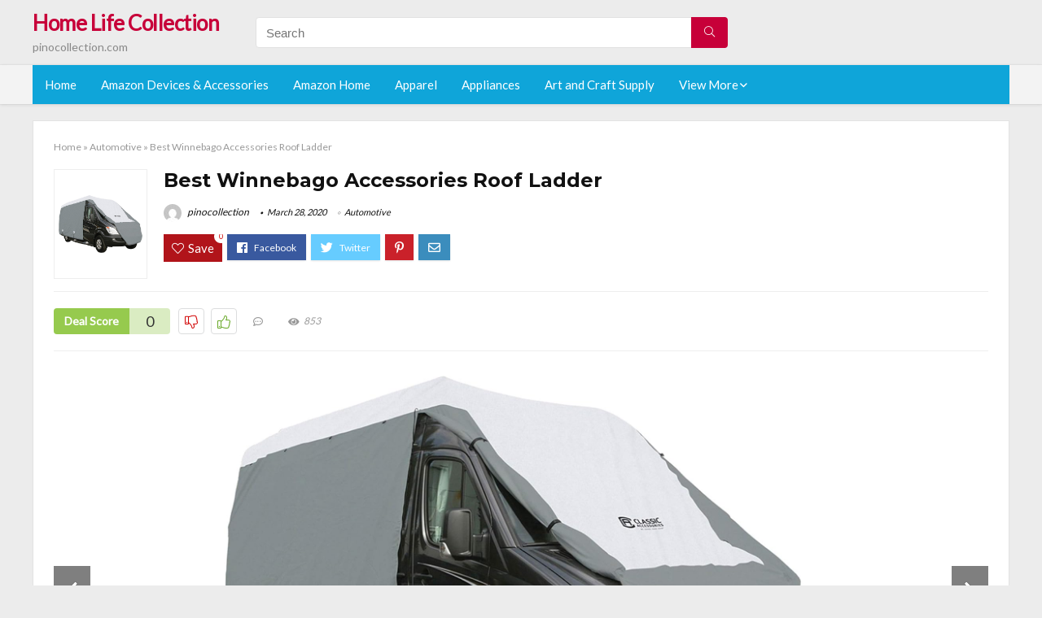

--- FILE ---
content_type: text/html; charset=UTF-8
request_url: https://pinocollection.com/winnebago-accessories-roof-ladder/
body_size: 30562
content:
<!DOCTYPE html>
<!--[if IE 8]>    <html class="ie8" lang="en-US"> <![endif]-->
<!--[if IE 9]>    <html class="ie9" lang="en-US"> <![endif]-->
<!--[if (gt IE 9)|!(IE)] lang="en-US"><![endif]-->
<html lang="en-US">
<head>
<meta charset="utf-8" />
<meta name=viewport content="width=device-width, initial-scale=1.0" />
<!-- feeds & pingback -->
<link rel="profile" href="https://gmpg.org/xfn/11" />
<link rel="pingback" href="https://pinocollection.com/xmlrpc.php" />
<!--[if lt IE 9]><script src="https://pinocollection.com/wp-content/themes/rehub/js/html5shiv.js"></script><![endif]-->	
<title>Best Winnebago Accessories Roof Ladder &#8211; Home Life Collection</title>
<link rel='dns-prefetch' href='//fonts.googleapis.com' />
<link rel='dns-prefetch' href='//s.w.org' />
<link href='https://fonts.gstatic.com' crossorigin rel='preconnect' />
<link rel="alternate" type="application/rss+xml" title="Home Life Collection &raquo; Feed" href="https://pinocollection.com/feed/" />
<link rel="alternate" type="application/rss+xml" title="Home Life Collection &raquo; Comments Feed" href="https://pinocollection.com/comments/feed/" />
<meta property="og:site_name" content="Home Life Collection"/><meta property="og:url" content="https://pinocollection.com/winnebago-accessories-roof-ladder/"/><meta property="og:title" content="Best Winnebago Accessories Roof Ladder"/><meta property="og:type" content="article"/><script type="application/ld+json">{"@context":"http:\/\/schema.org\/","@type":"Review","name":"Excellent","datePublished":"2020-03-28 02:00:49","dateModified":"2020-03-28 02:00:49","reviewBody":"Best winnebago accessories roof ladder: Top-Rated Brands & What to Buy","reviewRating":{"@type":"Rating","worstRating":"1","bestRating":"10","ratingValue":10},"author":{"@type":"Person","name":"pinocollection"},"itemReviewed":{"@type":"Thing","name":"Best Winnebago Accessories Roof Ladder"}}</script>		<script type="text/javascript">
			window._wpemojiSettings = {"baseUrl":"https:\/\/s.w.org\/images\/core\/emoji\/12.0.0-1\/72x72\/","ext":".png","svgUrl":"https:\/\/s.w.org\/images\/core\/emoji\/12.0.0-1\/svg\/","svgExt":".svg","source":{"concatemoji":"https:\/\/pinocollection.com\/wp-includes\/js\/wp-emoji-release.min.js?ver=5.3.20"}};
			!function(e,a,t){var n,r,o,i=a.createElement("canvas"),p=i.getContext&&i.getContext("2d");function s(e,t){var a=String.fromCharCode;p.clearRect(0,0,i.width,i.height),p.fillText(a.apply(this,e),0,0);e=i.toDataURL();return p.clearRect(0,0,i.width,i.height),p.fillText(a.apply(this,t),0,0),e===i.toDataURL()}function c(e){var t=a.createElement("script");t.src=e,t.defer=t.type="text/javascript",a.getElementsByTagName("head")[0].appendChild(t)}for(o=Array("flag","emoji"),t.supports={everything:!0,everythingExceptFlag:!0},r=0;r<o.length;r++)t.supports[o[r]]=function(e){if(!p||!p.fillText)return!1;switch(p.textBaseline="top",p.font="600 32px Arial",e){case"flag":return s([127987,65039,8205,9895,65039],[127987,65039,8203,9895,65039])?!1:!s([55356,56826,55356,56819],[55356,56826,8203,55356,56819])&&!s([55356,57332,56128,56423,56128,56418,56128,56421,56128,56430,56128,56423,56128,56447],[55356,57332,8203,56128,56423,8203,56128,56418,8203,56128,56421,8203,56128,56430,8203,56128,56423,8203,56128,56447]);case"emoji":return!s([55357,56424,55356,57342,8205,55358,56605,8205,55357,56424,55356,57340],[55357,56424,55356,57342,8203,55358,56605,8203,55357,56424,55356,57340])}return!1}(o[r]),t.supports.everything=t.supports.everything&&t.supports[o[r]],"flag"!==o[r]&&(t.supports.everythingExceptFlag=t.supports.everythingExceptFlag&&t.supports[o[r]]);t.supports.everythingExceptFlag=t.supports.everythingExceptFlag&&!t.supports.flag,t.DOMReady=!1,t.readyCallback=function(){t.DOMReady=!0},t.supports.everything||(n=function(){t.readyCallback()},a.addEventListener?(a.addEventListener("DOMContentLoaded",n,!1),e.addEventListener("load",n,!1)):(e.attachEvent("onload",n),a.attachEvent("onreadystatechange",function(){"complete"===a.readyState&&t.readyCallback()})),(n=t.source||{}).concatemoji?c(n.concatemoji):n.wpemoji&&n.twemoji&&(c(n.twemoji),c(n.wpemoji)))}(window,document,window._wpemojiSettings);
		</script>
		<style type="text/css">
img.wp-smiley,
img.emoji {
	display: inline !important;
	border: none !important;
	box-shadow: none !important;
	height: 1em !important;
	width: 1em !important;
	margin: 0 .07em !important;
	vertical-align: -0.1em !important;
	background: none !important;
	padding: 0 !important;
}
</style>
	<link rel='stylesheet' id='wp-block-library-css'  href='https://pinocollection.com/wp-includes/css/dist/block-library/style.min.css?ver=5.3.20' type='text/css' media='all' />
<link rel='stylesheet' id='default_font-css'  href='//fonts.googleapis.com/css?family=Noto+Serif%3A400%2C700&#038;ver=5.3.20' type='text/css' media='all' />
<link rel='stylesheet' id='head_nav-css'  href='//fonts.googleapis.com/css?family=Montserrat%3A700&#038;ver=5.3.20' type='text/css' media='all' />
<link rel='stylesheet' id='Lato-css'  href='//fonts.googleapis.com/css?family=Lato%3Anormal&#038;subset=latin&#038;ver=5.3.20' type='text/css' media='all' />
<link rel='stylesheet' id='parent-style-css'  href='https://pinocollection.com/wp-content/themes/rehub/style.css?ver=8.5.3' type='text/css' media='all' />
<link rel='stylesheet' id='eggrehub-css'  href='https://pinocollection.com/wp-content/themes/rehub/css/eggrehub.css?ver=8.5.3' type='text/css' media='all' />
<link rel='stylesheet' id='rhstyle-css'  href='https://pinocollection.com/wp-content/themes/rehub-things/style.css?ver=8.5.3' type='text/css' media='all' />
<link rel='stylesheet' id='responsive-css'  href='https://pinocollection.com/wp-content/themes/rehub/css/responsive.css?ver=8.5.3' type='text/css' media='all' />
<link rel='stylesheet' id='rehub_shortcode-css'  href='https://pinocollection.com/wp-content/themes/rehub/shortcodes/css/css.css?ver=8.5.3' type='text/css' media='all' />
<link rel='stylesheet' id='rehubfontawesome-css'  href='https://pinocollection.com/wp-content/themes/rehub/vafpress-framework/public/css/vendor/font-awesome.min.css?ver=5.0.9' type='text/css' media='all' />
<script type='text/javascript' src='https://pinocollection.com/wp-includes/js/jquery/jquery.js?ver=1.12.4-wp'></script>
<script type='text/javascript' src='https://pinocollection.com/wp-includes/js/jquery/jquery-migrate.min.js?ver=1.4.1'></script>
<script type='text/javascript'>
/* <![CDATA[ */
var ceggPriceAlert = {"ajaxurl":"https:\/\/pinocollection.com\/wp-admin\/admin-ajax.php","nonce":"e31678a501"};
/* ]]> */
</script>
<script type='text/javascript' src='https://pinocollection.com/wp-content/plugins/content-egg/res/js/price_alert.js?ver=6.0.0'></script>
<script type='text/javascript'>
/* <![CDATA[ */
var postviewvar = {"rhpost_ajax_url":"https:\/\/pinocollection.com\/wp-content\/themes\/rehub\/functions\/rehub_ajax.php","post_id":"34151"};
/* ]]> */
</script>
<script type='text/javascript' src='https://pinocollection.com/wp-content/themes/rehub/js/postviews.js?ver=5.3.20'></script>
<link rel='https://api.w.org/' href='https://pinocollection.com/wp-json/' />
<link rel="EditURI" type="application/rsd+xml" title="RSD" href="https://pinocollection.com/xmlrpc.php?rsd" />
<link rel="wlwmanifest" type="application/wlwmanifest+xml" href="https://pinocollection.com/wp-includes/wlwmanifest.xml" /> 
<link rel='prev' title='Best Nutri Ninja Bl646' href='https://pinocollection.com/nutri-ninja-bl646/' />
<link rel='next' title='The 9 Best 3M 1500 Insulating Tape' href='https://pinocollection.com/3m-1500-insulating-tape/' />
<meta name="generator" content="WordPress 5.3.20" />
<link rel="canonical" href="https://pinocollection.com/winnebago-accessories-roof-ladder/" />
<link rel='shortlink' href='https://pinocollection.com/?p=34151' />
<link rel="alternate" type="application/json+oembed" href="https://pinocollection.com/wp-json/oembed/1.0/embed?url=https%3A%2F%2Fpinocollection.com%2Fwinnebago-accessories-roof-ladder%2F" />
<link rel="alternate" type="text/xml+oembed" href="https://pinocollection.com/wp-json/oembed/1.0/embed?url=https%3A%2F%2Fpinocollection.com%2Fwinnebago-accessories-roof-ladder%2F&#038;format=xml" />
<style>.woocommerce .products ul, .woocommerce ul.products {
    margin: 0 0 0em;
}

img.zoomImg {
    display:inline !important; 
}
</style>

<script>jQuery(document).ready(function ($) {
    // lazy load
    if ('') {
        jQuery.extend(jQuery.lazyLoadXT, {
            srcAttr: 'data-src',
            visibleOnly: false,
            updateEvent: 'load orientationchange resize scroll touchmove focus hover'
        });
    }

    // woocommerce lightbox/zoom
    disableClick($);

    // for all images at single product page
    setTimeout(function () {
        resizeImg($);
        jQuery('a.woocommerce-product-gallery__trigger').css('visibility', 'visible');
    }, 2500);
});

jQuery(window).on('ajaxComplete', function () {
    if ('') {
        setTimeout(function () {
            jQuery(window).lazyLoadXT();
        }, 300);
    }
});

jQuery(window).on('load', function () {
    jQuery('.flex-viewport').css('height', '100%');
});

function resizeImg($) {
    var imgSelector = ".post img, .page img, .widget-content img, .product img, .wp-admin img, .tax-product_cat img, .fifu img";
    var resizeImage = function (sSel) {
        jQuery(sSel).each(function () {
            //original size
            var width = $(this)['0'].naturalWidth;
            var height = $(this)['0'].naturalHeight;
            jQuery(this).attr('data-large_image_width', width);
            jQuery(this).attr('data-large_image_height', height);

            //100%
            //var ratio = width / height;
            //jQuery(this).attr('data-large_image_width', jQuery(window).width() * ratio);
            //jQuery(this).attr('data-large_image_height', jQuery(window).width());
        });
    };
    resizeImage(imgSelector);
}

function disableClick($) {
    if ('') {
        jQuery('.woocommerce-product-gallery__image').each(function (index) {
            jQuery(this).children().click(function () {
                return false;
            });
            jQuery(this).children().children().css("cursor", "default");
        });
    }
}
</script>
<style>[class$="woocommerce-product-gallery__trigger"] {visibility:hidden;}</style><style type="text/css"> .main-nav{box-shadow:0 1px 4px rgba(0,0,0,0.1),0 0 0 1px rgba(0,0,0,0.03);}.priced_block .btn_offer_block,.rh-deal-compact-btn,.wpsm-button.rehub_main_btn,input[type="submit"],.woocommerce div.product p.price,.rehub_feat_block div.offer_title,.rh_wrapper_video_playlist .rh_video_title_and_time .rh_video_title,.main_slider .flex-overlay h2,.main_slider .flex-overlay a.btn_more,.re-line-badge,.related_articles ul li > a,h1,h2,h3,h4,h5,h6,.tabs-menu li,.cats_def a,.btn_more,.widget.tabs > ul > li,.widget .title,.title h1,.title h5,.small_post blockquote p,.related_articles .related_title,#comments .title_comments,.commentlist .comment-author .fn,.commentlist .comment-author .fn a,#commentform #submit,.media_video > p,.rate_bar_wrap .review-top .review-text span.review-header,.ap-pro-form-field-wrapper input[type="submit"],.vc_btn3,.wpsm-numbox.wpsm-style6 span.num,.wpsm-numbox.wpsm-style5 span.num,.woocommerce ul.product_list_widget li a,.widget.better_woocat,.re-compare-destin.wpsm-button,.rehub-main-font,.vc_general.vc_btn3,.cegg-list-logo-title,.logo .textlogo,.woocommerce .summary .masked_coupon,.woocommerce a.woo_loop_btn,.woocommerce input.button.alt,.woocommerce a.add_to_cart_button,.woocommerce .single_add_to_cart_button,.woocommerce div.product form.cart .button,.woocommerce .checkout-button.button,.woofiltersbig .prdctfltr_buttons a.prdctfltr_woocommerce_filter_submit,#buddypress input[type="submit"],#buddypress input[type="button"],#buddypress input[type="reset"],#buddypress button.submit,.wcv-grid a.button,input.gmw-submit,#ws-plugin--s2member-profile-submit,#rtmedia_create_new_album,input[type="submit"].dokan-btn-theme,a.dokan-btn-theme,.dokan-btn-theme,.woocommerce div.product .single_add_to_cart_button,.woocommerce div.product .summary .masked_coupon,.woocommerce div.product .summary .price,.wvm_plan,.wp-block-quote.is-style-large,.wp-block-button .wp-block-button__link{font-family:"Lato",trebuchet ms;font-weight:;font-style:;}.news .detail p,article,.small_post > p,.title_star_ajax,.breadcrumb,footer div.f_text,.header-top .top-nav li,.related_articles ul li > a,.commentlist .comment-content p,.sidebar,.prosconswidget,.rehub-body-font,body,.post{font-family:"Lato",arial !important;font-weight:normal!important;font-style:!important;}article,.post{font-size:16px;} .widget .title:after{border-bottom:2px solid #c70039;}.rehub-main-color-border,nav.top_menu > ul > li.vertical-menu.border-main-color .sub-menu,.rh-main-bg-hover:hover,.wp-block-quote,ul.def_btn_link_tabs li.active a,.wp-block-pullquote{border-color:#c70039;}.wpsm_promobox.rehub_promobox{border-left-color:#c70039!important;}.top_rating_block .top_rating_item .rating_col a.read_full,.color_link{color:#c70039 !important;}.search-header-contents{border-top-color:#c70039;}.wpb_content_element.wpsm-tabs.n_b_tab .wpb_tour_tabs_wrapper .wpb_tabs_nav .ui-state-active a{border-bottom:3px solid #c70039 !important}.featured_slider:hover .score,.top_chart_controls .controls:hover,article.post .wpsm_toplist_heading:before{border-color:#c70039;}.btn_more:hover,.small_post .overlay .btn_more:hover,.tw-pagination .current{border:1px solid #c70039;color:#fff}.wpsm-tabs ul.ui-tabs-nav .ui-state-active a,.rehub_woo_review .rehub_woo_tabs_menu li.current{border-top:3px solid #c70039;}.wps_promobox{border-left:3px solid #c70039;}.gallery-pics .gp-overlay{box-shadow:0 0 0 4px #c70039 inset;}.post .rehub_woo_tabs_menu li.current,.woocommerce div.product .woocommerce-tabs ul.tabs li.active{border-top:2px solid #c70039;}.rething_item a.cat{border-bottom-color:#c70039}nav.top_menu ul li ul{border-bottom:2px solid #c70039;}.widget.deal_daywoo,.elementor-widget .deal_daywoo{border:3px solid #c70039;padding:20px;background:#fff;}.deal_daywoo .wpsm-bar-bar{background-color:#c70039 !important} #buddypress div.item-list-tabs ul li.selected a span,#buddypress div.item-list-tabs ul li.current a span,#buddypress div.item-list-tabs ul li a span,.user-profile-div .user-menu-tab > li.active > a,.user-profile-div .user-menu-tab > li.active > a:focus,.user-profile-div .user-menu-tab > li.active > a:hover,.slide .news_cat a,.news_in_thumb:hover .news_cat a,.news_out_thumb:hover .news_cat a,.col-feat-grid:hover .news_cat a,.carousel-style-deal .re_carousel .controls,.re_carousel .controls:hover,.openedprevnext .postNavigation a,.postNavigation a:hover,.top_chart_pagination a.selected,.flex-control-paging li a.flex-active,.flex-control-paging li a:hover,.widget_edd_cart_widget .edd-cart-number-of-items .edd-cart-quantity,.btn_more:hover,.tabs-menu li:hover,.tabs-menu li.current,.featured_slider:hover .score,#bbp_user_edit_submit,.bbp-topic-pagination a,.bbp-topic-pagination a,.custom-checkbox label.checked:after,.slider_post .caption,ul.postpagination li.active a,ul.postpagination li:hover a,ul.postpagination li a:focus,.top_theme h5 strong,.re_carousel .text:after,#topcontrol:hover,.main_slider .flex-overlay:hover a.read-more,.rehub_chimp #mc_embed_signup input#mc-embedded-subscribe,#rank_1.top_rating_item .rank_count,#toplistmenu > ul li:before,.rehub_chimp:before,.wpsm-members > strong:first-child,.r_catbox_btn,.wpcf7 .wpcf7-submit,.comm_meta_wrap .rh_user_s2_label,.wpsm_pretty_hover li:hover,.wpsm_pretty_hover li.current,.rehub-main-color-bg,.togglegreedybtn:after,.rh-bg-hover-color:hover .news_cat a,.rh-main-bg-hover:hover,.rh_wrapper_video_playlist .rh_video_currently_playing,.rh_wrapper_video_playlist .rh_video_currently_playing.rh_click_video:hover,.rtmedia-list-item .rtmedia-album-media-count,.tw-pagination .current,.dokan-dashboard .dokan-dash-sidebar ul.dokan-dashboard-menu li.active,.dokan-dashboard .dokan-dash-sidebar ul.dokan-dashboard-menu li:hover,.dokan-dashboard .dokan-dash-sidebar ul.dokan-dashboard-menu li.dokan-common-links a:hover,#ywqa-submit-question,.woocommerce .widget_price_filter .ui-slider .ui-slider-range,.rh-hov-bor-line > a:after,nav.top_menu > ul:not(.off-canvas) > li > a:after,.rh-border-line:after{background:#c70039;}@media (max-width:767px){.postNavigation a{background:#c70039;}}.rh-main-bg-hover:hover{color:#fff !important} a,.carousel-style-deal .deal-item .priced_block .price_count ins,nav.top_menu ul li.menu-item-has-children ul li.menu-item-has-children > a:before,.top_chart_controls .controls:hover,.flexslider .fa-pulse,.footer-bottom .widget .f_menu li a:hover,.comment_form h3 a,.bbp-body li.bbp-forum-info > a:hover,.bbp-body li.bbp-topic-title > a:hover,#subscription-toggle a:before,#favorite-toggle a:before,.aff_offer_links .aff_name a,.rh-deal-price,.commentlist .comment-content small a,.related_articles .title_cat_related a,article em.emph,.campare_table table.one td strong.red,.sidebar .tabs-item .detail p a,.footer-bottom .widget .title span,footer p a,.welcome-frase strong,article.post .wpsm_toplist_heading:before,.post a.color_link,.categoriesbox:hover h3 a:after,.bbp-body li.bbp-forum-info > a,.bbp-body li.bbp-topic-title > a,.widget .title i,.woocommerce-MyAccount-navigation ul li.is-active a,.category-vendormenu li.current a,.deal_daywoo .title,.rehub-main-color,.wpsm_pretty_colored ul li.current a,.wpsm_pretty_colored ul li.current,.rh-heading-hover-color:hover h2 a,.rh-heading-hover-color:hover h3 a,.rh-heading-hover-color:hover h4 a,.rh-heading-hover-color:hover h5 a,.rh-heading-icon:before,.widget_layered_nav ul li.chosen a:before,.wp-block-quote.is-style-large p,ul.page-numbers li span.current,ul.page-numbers li a:hover,ul.page-numbers li.active a,.page-link > span:not(.page-link-title),blockquote:not(.wp-block-quote) p,span.re_filtersort_btn:hover,span.active.re_filtersort_btn{color:#c70039;} .page-link > span:not(.page-link-title),.postimagetrend .title,.widget.widget_affegg_widget .title,.widget.top_offers .title,.widget.cegg_widget_products .title,header .header_first_style .search form.search-form [type="submit"],header .header_eight_style .search form.search-form [type="submit"],.more_post a,.more_post span,.filter_home_pick span.active,.filter_home_pick span:hover,.filter_product_pick span.active,.filter_product_pick span:hover,.rh_tab_links a.active,.rh_tab_links a:hover,.wcv-navigation ul.menu li.active,.wcv-navigation ul.menu li:hover a,form.search-form [type="submit"],.rehub-sec-color-bg,input#ywqa-submit-question,input#ywqa-send-answer,.woocommerce button.button.alt,.tabsajax span.active.re_filtersort_btn{background:#c70039 !important;color:#fff !important;outline:0}.widget.widget_affegg_widget .title:after,.widget.top_offers .title:after,.vc_tta-tabs.wpsm-tabs .vc_tta-tab.vc_active,.vc_tta-tabs.wpsm-tabs .vc_tta-panel.vc_active .vc_tta-panel-heading,.widget.cegg_widget_products .title:after{border-top-color:#c70039 !important;}.page-link > span:not(.page-link-title){border:1px solid #c70039;}.page-link > span:not(.page-link-title),.header_first_style .search form.search-form [type="submit"] i{color:#fff !important;}.rh_tab_links a.active,.rh_tab_links a:hover,.rehub-sec-color-border,nav.top_menu > ul > li.vertical-menu.border-sec-color > .sub-menu{border-color:#c70039}.rh_wrapper_video_playlist .rh_video_currently_playing,.rh_wrapper_video_playlist .rh_video_currently_playing.rh_click_video:hover{background-color:#c70039;box-shadow:1200px 0 0 #c70039 inset;}.rehub-sec-color{color:#c70039} .price_count,.rehub_offer_coupon,#buddypress .dir-search input[type=text],.gmw-form-wrapper input[type=text],.gmw-form-wrapper select,.rh_post_layout_big_offer .priced_block .btn_offer_block,#buddypress a.button,.btn_more,#main_header .wpsm-button,#rh-header-cover-image .wpsm-button,#wcvendor_image_bg .wpsm-button,.rate-bar-bar,.rate-bar,.rehub-main-smooth,.re_filter_instore span.re_filtersort_btn:hover,.re_filter_instore span.active.re_filtersort_btn{border-radius:100px}.news .priced_block .price_count,.blog_string .priced_block .price_count,.main_slider .price_count{margin-right:5px}.right_aff .priced_block .btn_offer_block,.right_aff .priced_block .price_count{border-radius:0 !important}form.search-form.product-search-form input[type="text"]{border-radius:4px 0 0 4px;}form.search-form [type="submit"]{border-radius:0 4px 4px 0;}.rtl form.search-form.product-search-form input[type="text"]{border-radius:0 4px 4px 0;}.rtl form.search-form [type="submit"]{border-radius:4px 0 0 4px;}.woocommerce .products.grid_woo .product,.rh_offer_list .offer_thumb .deal_img_wrap,.rehub_chimp #mc_embed_signup input.email,#mc_embed_signup input#mc-embedded-subscribe,.grid_onsale,.def_btn,input[type="submit"],input[type="button"],input[type="reset"],.wpsm-button,#buddypress div.item-list-tabs ul li a,#buddypress .standard-form input[type=text],#buddypress .standard-form textarea{border-radius:5px}.news-community,.review-top .overall-score,.rate_bar_wrap,.rh_offer_list,.woo-tax-logo,#buddypress form#whats-new-form,#buddypress div#invite-list,#buddypress #send-reply div.message-box,.rehub-sec-smooth,#wcfm-main-contentainer #wcfm-content,.wcfm_welcomebox_header{border-radius:8px}.review-top .overall-score span.overall-text{border-radius:0 0 8px 8px}.rh_offer_list .coupon_btn:before{right:-28px} .woocommerce .summary .masked_coupon,.woocommerce a.woo_loop_btn,.woocommerce input.button.alt,.woocommerce a.add_to_cart_button,.woocommerce-page a.add_to_cart_button,.woocommerce .single_add_to_cart_button,.woocommerce div.product form.cart .button,.woocommerce .checkout-button.button,.woofiltersbig .prdctfltr_buttons a.prdctfltr_woocommerce_filter_submit,.priced_block .btn_offer_block,.priced_block .button,.rh-deal-compact-btn,input.mdf_button,#buddypress input[type="submit"],#buddypress input[type="button"],#buddypress input[type="reset"],#buddypress button.submit,.wpsm-button.rehub_main_btn,.wcv-grid a.button,input.gmw-submit,#ws-plugin--s2member-profile-submit,#rtmedia_create_new_album,input[type="submit"].dokan-btn-theme,a.dokan-btn-theme,.dokan-btn-theme,#wcfm_membership_container a.wcfm_submit_button,.woocommerce button.button,.rehub-main-btn-bg{background:none #c70039 !important;color:#fff !important;border:none !important;text-decoration:none !important;outline:0;box-shadow:-1px 6px 19px rgba(199,0,57,0.25) !important;border-radius:100px !important;}.woocommerce a.woo_loop_btn:hover,.woocommerce input.button.alt:hover,.woocommerce a.add_to_cart_button:hover,.woocommerce-page a.add_to_cart_button:hover,.woocommerce a.single_add_to_cart_button:hover,.woocommerce-page a.single_add_to_cart_button:hover,.woocommerce div.product form.cart .button:hover,.woocommerce-page div.product form.cart .button:hover,.woocommerce .checkout-button.button:hover,.woofiltersbig .prdctfltr_buttons a.prdctfltr_woocommerce_filter_submit:hover,.priced_block .btn_offer_block:hover,.wpsm-button.rehub_main_btn:hover,#buddypress input[type="submit"]:hover,#buddypress input[type="button"]:hover,#buddypress input[type="reset"]:hover,#buddypress button.submit:hover,.small_post .btn:hover,.ap-pro-form-field-wrapper input[type="submit"]:hover,.wcv-grid a.button:hover,#ws-plugin--s2member-profile-submit:hover,input[type="submit"].dokan-btn-theme:hover,a.dokan-btn-theme:hover,.dokan-btn-theme:hover,.rething_button .btn_more:hover,#wcfm_membership_container a.wcfm_submit_button:hover,.woocommerce button.button:hover,.rehub-main-btn-bg:hover{background:none #c70039 !important;color:#fff !important;box-shadow:-1px 6px 13px rgba(199,0,57,0.45) !important;border-color:transparent;}.woocommerce a.woo_loop_btn:active,.woocommerce .button.alt:active,.woocommerce a.add_to_cart_button:active,.woocommerce-page a.add_to_cart_button:active,.woocommerce a.single_add_to_cart_button:active,.woocommerce-page a.single_add_to_cart_button:active,.woocommerce div.product form.cart .button:active,.woocommerce-page div.product form.cart .button:active,.woocommerce .checkout-button.button:active,.woofiltersbig .prdctfltr_buttons a.prdctfltr_woocommerce_filter_submit:active,.wpsm-button.rehub_main_btn:active,#buddypress input[type="submit"]:active,#buddypress input[type="button"]:active,#buddypress input[type="reset"]:active,#buddypress button.submit:active,.ap-pro-form-field-wrapper input[type="submit"]:active,.wcv-grid a.button:active,#ws-plugin--s2member-profile-submit:active,input[type="submit"].dokan-btn-theme:active,a.dokan-btn-theme:active,.dokan-btn-theme:active,.woocommerce button.button:active,.rehub-main-btn-bg:active{background:none #c70039 !important;box-shadow:0 1px 0 #999 !important;top:2px;color:#fff !important;}.rehub_btn_color{background-color:#c70039;border:1px solid #c70039;}.rething_button .btn_more{border:1px solid #c70039;color:#c70039;}.rething_button .priced_block.block_btnblock .price_count{color:#c70039;font-weight:normal;}.widget_merchant_list .buttons_col{background-color:#c70039 !important;}@media (max-width:767px){#float-panel-woo-area{border-top:1px solid #c70039}}.deal_daywoo .price{color:#c70039}</style><style type="text/css">.recentcomments a{display:inline !important;padding:0 !important;margin:0 !important;}</style><style>#toplistmenu ul li a {
    font-size: 14px;
    line-height: 16px;
    font-weight: bold;
}

#toplistmenu ul li {
    padding: 20px 15px 20px 5px;
}

#toplistmenu > ul li:before {
    margin: 3px 20px 25px 15px;
}
.sidebar{
display:none
}
.main-side{
width:100%
}


article h2{
    font-size: 18px;
    line-height: 20px;
}
.flexslider.media_slider .slides img{
  max-height: 500px !important;
width:auto;
}
.title_single_area h1::first-letter {
 text-transform: uppercase;
}
.small_post figure > a img{
max-height: 500px !important;
width:auto;
}

.product_egg.single_product_egg {
    border-bottom: 0px !important;
    margin-bottom: 0px !important;
}
.col_wrap_two .col_item{
    margin: 0 2.5% 0px !important;
}
.rh-flex-eq-height img{
 height:250px;
}
.main-navigation ul ul{
 height:500px;
overflow: scroll;
}
/* 06 :Header > Menu */
.main-navigation > div > ul {
	background-color: #0fa5d9;
	height: 48px;
	line-height: 48px;
}

.main-navigation ul {
	list-style: none;
	margin: 0;
	padding-left: 0;
}

.main-navigation li {
	float: left;
	position: relative;
	padding: 0;
	margin: 0;
}

.main-navigation li:first-child {
	margin-left: 0;
}

.main-navigation a {
	color: #fff;
	text-decoration: none;
	display: inline-block;
	height: 48px;
	line-height: 48px;
	padding: 0 1em;
}

.main-navigation > .menu > ul > li > a:hover,
.main-navigation > div > ul > li > a:hover {
	color: #fff;
}

.main-navigation > .menu > ul > li.page_item_has_children > a,
.main-navigation > div > ul > li.menu-item-has-children > a {
	padding-right: 18px;
}

.main-navigation > .menu > ul > li.page_item_has_children > a:before,
.main-navigation > div > ul > li.menu-item-has-children > a:before {
	font: 14px Font Awesome\ 5 Pro;
    content: '\f107';
	font-style: normal !important;
	font-weight: normal !important;
	font-variant: normal !important;
	text-transform: none !important;
	speak: none;
	line-height: 1;
	-webkit-font-smoothing: antialiased;
	-moz-osx-font-smoothing: grayscale;	
	position: absolute;
	right: 2px;
	top: 18px;		
	font-size: 14px;
	width: 14px;
	text-align: left;
	display: inline-block;
}

.main-navigation li:hover a,
.main-navigation li:focus a {
	background-color: rgba(255,255,255,0.2);
}

.main-navigation > div > ul > li:hover > ul,
.main-navigation > .menu > ul > li:hover > ul {
	visibility: visible;
	opacity: 1;
}

.main-navigation ul ul {
	visibility: hidden;
	opacity: 0;
	width: 180px;
	position: absolute;
	top: 48px;
	left: 0;
	z-index: 99999;
	background: #fff;
	-webkit-box-shadow: 0 1px 2px rgba(0,0,0,0.1);
	box-shadow: 0 1px 2px rgba(0,0,0,0.1);
	-webkit-transition: all 0.4s ease-in-out 0s;
	transition: all 0.4s ease-in-out 0s;
}

.main-navigation ul ul:after {
   	border-bottom: 6px solid #fff;
    border-left: 6px solid rgba(0, 0, 0, 0);
    border-right: 6px solid rgba(0, 0, 0, 0);
    content: "";
    height: 0;
    margin: 0 auto 0 -4px;
    position: absolute;
    text-align: center;
    width: 0;
    left: 1em;
    top: -6px;
}

.main-navigation ul ul li {
	float: none;
	margin: 0;
	border-top: 1px dashed rgba(0,0,0,0.1);
}

.main-navigation ul ul li:first-child {
	border: 0;
}

.main-navigation ul ul a {
	color: #656565;
	display: block;
	height: auto;
    line-height: 1.5;
    padding: 0.75em 1em;
    background: #fff;
}

.main-navigation ul li:hover ul a,
.main-navigation ul li:focus ul a {
	background: #fff;
}

.main-navigation ul ul a:hover,
.main-navigation ul ul a:focus {
	color: #0fa5d9;
}

.main-navigation ul ul ul {
	display: none;
	visibility: visible;
	opacity: 1;
	left: 100%;
	top: 0;
}

.main-navigation ul ul ul:after {
	content: none;
}

.main-navigation ul ul li:hover ul {
	display: block;
}

.main-navigation li:hover > a {
}

.main-navigation ul ul :hover > a {
}

.main-navigation ul ul a:hover {
}

.main-navigation li.current_page_item a,
.main-navigation li.current-menu-item a {
}

/* 06 :Header > Small menu */

.menu-toggle {
	cursor: pointer;
	margin: 8px auto;
	text-align: center;
}

.menu-toggle:before {
	content: url('images/icon-toggle.png');
	display: inline-block;
	width: 24px;
	height: 24px;
	vertical-align: middle;
}

.main-small-navigation {
	background: transparent;
}

.main-small-navigation .menu {
	display: none;
	margin: 0;
	padding: 0;
}

.main-small-navigation .menu a {
	color: #fff;
	display: block;
	float: none;
	border-bottom: 1px solid #444;
	padding: 0.75em;
}

.main-small-navigation > .menu > ul,
.main-small-navigation > div > .menu {
	position: absolute;
	width: 180px;
	top: 40px;
	right: 0;
	margin: 0;
	padding: 0;
	background: #333;
	z-index: 999;
}

.main-small-navigation .menu li {
	padding: 0;
	list-style-type: none;
}

.main-small-navigation .menu ul,
.main-small-navigation .menu ul ul {
	margin: 0;
	padding: 0;
}

.main-small-navigation .menu ul ul li {
	padding: 0;
}
#toplistmenu ul li a {
    font-size: 14px;
    line-height: 16px;
    font-weight: bold;
}

#toplistmenu ul li {
    padding: 20px 15px 20px 5px;
}

#toplistmenu > ul li:before {
    margin: 3px 20px 25px 15px;
}
.sidebar{
display:none
}
.main-side{
width:100%
}


article h2{
    font-size: 18px;
    line-height: 20px;
}
.flexslider.media_slider .slides img{
  max-height: 500px !important;
width:auto;
}
.title_single_area h1::first-letter {
 text-transform: uppercase;
}
.small_post figure > a img{
max-height: 500px !important;
width:auto;
}

.product_egg.single_product_egg {
    border-bottom: 0px !important;
    margin-bottom: 0px !important;
}
.col_wrap_two .col_item{
    margin: 0 2.5% 0px !important;
}
.rh-flex-eq-height img{
 height:250px;
}
.main-navigation ul ul{
max-height:300px;
overflow: scroll;
}
.table_view_block{
	padding:0px;
	margin:0px;
	border-bottom:1px solid #ddd;
	border-left:1px solid #ddd;
	border-right:1px solid #ddd;
	clear: both;
	display:table;
	overflow: hidden;
    position: relative;
    width: 100%;
    background-color: #fff;
}
.review_tabs_header{
    height: 45px;
    font-weight: bold;
	display:table-row;
	background-color:#ebf6e0;
}
.service-button{
    display:none;
}
.btn_offer_block,.offer_button{
	padding: 10px;
  color: white !important;
  background-color: #f47555;
}
.priced_block {
	text-align:center;
}
.wpsm_toplist_heading{
	padding:20px 0px;
	font-weight:bold;
}
.image.col_item{
	text-align:center;
}
.lazyimages{
	max-height:500px;
	width:auto;
}
.rehub_bordered_block {
    border: 1px solid #ddd;
    box-shadow: 0 0 20px #F0F0F0;
    margin-bottom: 25px;
    padding: 18px 16px;
    overflow: hidden;
    clear: both;
    position: relative;
    background-color: #fff;
}
.table_view_block .offer_thumb {
    position: relative;
    float: none;
    margin: 0;
    display: table-cell;
    min-width: 100px;
    vertical-align: middle;
    text-align: center;
    width: 100px;
    padding-right: 10px;
    padding-left: 5px;
}
.table_view_block .desc_col {
    padding: 0px 5px 0px;
    display: table-cell;
    vertical-align: middle;
}
.review_tabs .desc_col {
    padding: 10px 5px 0px;
}
.table_view_block .buttons_col {
    text-align: center;
    display: table-cell;
    vertical-align: middle;
}
.top_rating_item .buttons_col, .top_rating_block.list_style_rating .top_rating_item>div.buttons_col, .table_view_block .buttons_col, .top_table_block .top_rating_item td.buttons_col {
    padding: 15px 25px;
    width: 210px;
}

.radial-progress {
    width: 65px;
    height: 65px;
    background-color: #29B2ED;
    border-radius: 50%;
    margin: 0 auto;
    position: relative;
}
.radial-progress .inset {
    color: #111111;
    width: 55px;
    height: 55px;
    position: absolute;
    margin-left: 5px;
    margin-top: 5px;
    background-color: #fbfbfb;
    border-radius: 50%;
    box-shadow: 6px 6px 10px rgba(0, 0, 0, 0.2);
}
.table_view_block h4.offer_title {
    margin: 0 0 15px 0;
}
.radial-progress .inset .percentage, .re_title_inmodal {
    font-size: 20px;
}

.radial-progress .inset .percentage {
    width: 55px;
    position: absolute;
    top: 50%;
    text-align: center;
    font: 700 23px/25px 'Roboto', Arial;
    margin-top: -12px;
}

.review_tabs{
	display:table-row
}
.review_tabs .offer_thumb{
	font-size:13px;
}
.review_tabs .offer_thumb .score{
	font-size:30px;
	font-weight: bold;
}
.review_tabs .offer_thumb .score::after{
  content: " ";
    background:url('[data-uri]');
    width: 30px;
    height: 26px;
    display: inline-block;
    background-size: 30px;
}
.review_tabs_header .offer_thumb{
	border-bottom: 1px solid #ddd;
	text-transform: uppercase;
}
.review_tabs_header .desc_col{
	border-bottom: 1px solid #ddd;
	text-transform: uppercase;
}
h4.offer_title{
    font-size:15px;
    font-weight:500;
}
h4.offer_brand{
 font-size:15px;
}
.offer_title a{
    color:#363a60;
}
.desc_col .sbutton{
    padding: 10px 20px;
    background-color: #e53278;
    color: white;
    border-radius: 20px;
}
.single-featured-image{
    max-width: 450px;
    margin: auto;
}
.single-post #sidebar{
    padding-top:55px;
}
.category #search-3{
    margin-top:81px;
}
.container {
    max-width: 1210px;
}
.single_post{
    padding-left:20px;
    padding-right:20px;
}
.single_post h2,h3{
    font-size:20px;
}
.score_col{
    background: #29B2ED;
    font-size: 12px;
    color: #fff;
    font-weight: bold;
    width: 65px;
    margin: 3px auto;
    height: 25px;
    line-height: 25px;
}
.featured-thumbnail {
    padding: 20px;
}
.featured-thumbnail img{
    width: 300px;
}
#Our_Promise_to_Readers{
    font-size:20px;
    text-align:center;
}
@media screen and (max-width: 767px)
{
    .review_tabs_header{
        display:none !important;
    }
    .review_tabs {
        width: 100%;
    }
}
.re-starburst.badge_2, .re-starburst.badge_2 span, .re-line-badge.badge_2, .re-ribbon-badge.badge_2 span {
    background: #FFBC00;
}

.re-ribbon-badge.left-badge span {
    transform: rotate(-45deg);
    right: 0;
}
.re-ribbon-badge span {
    font: bold 10px/28px Arial;
    color: #FFF;
    text-transform: uppercase;
    text-align: center;
    transform: rotate(45deg);
    width: 125px;
    display: block;
    background: #77B21D;
    box-shadow: 0 3px 10px -5px rgba(0, 0, 0, 1);
    position: absolute;
    top: 21px;
    right: -27px;
}
.re-ribbon-badge span::before {
    content: "";
    position: absolute;
    left: 0px;
    top: 100%;
    z-index: -1;
    border-left: 3px solid #333;
    border-right: 3px solid transparent;
    border-bottom: 3px solid transparent;
    border-top: 3px solid #333;
}
.re-ribbon-badge span::after {
    content: "";
    position: absolute;
    right: 0px;
    top: 100%;
    z-index: -1;
    border-left: 3px solid transparent;
    border-right: 3px solid #333;
    border-bottom: 3px solid transparent;
    border-top: 3px solid #333;
}
.re-ribbon-badge.left-badge {
    right: auto;
    left: -8px;
    text-align: left;
}
.re-ribbon-badge {
    -webkit-font-smoothing: antialiased;
    position: absolute;
    right: -5px;
    top: -5px;
    overflow: hidden;
    width: 100px;
    height: 100px;
    text-align: right;
    z-index: 2;
    pointer-events: none;
}
@media screen and (max-width: 767px)
{
    .table_view_block{
        padding:10px;
    }
    .table_view_block.first{
         border-top: 1px solid #ddd;
         padding:0px;
    }
    .offer_thumb, .table_view_block .offer_thumb {
        float: none;
        margin: 0 auto 15px;
        padding: 0;
        display: inline-block;
        width: 100%;
    }
    .table_view_block .desc_col, .table_view_block .buttons_col, .table_view_block .price_col, .top_table_block .buttons_col, .top_rating_item .buttons_col {
        display: block;
        padding: 0;
        text-align: center;
        margin: 0 auto 15px auto;
        width: auto;
        min-width: 1px;
    }
}
.featured-thumbnail img{
	max-height:250px;
	width:auto;
	max-width:350px;
}
#content_box article{
	height:460px
}
.related-posts article header{
	border:0px !important;
}
.col_wrap_two .col_item {
    width: 100%;
    margin: 0px;
    float: left;
}
.single_product_egg {
    border-bottom: 1px solid #ededed;
    margin-bottom: 0px;
    padding: 30px;
}
.rh-post-wrapper{
 padding: 30px;
}
.post .wpsm_toplist_heading::before {
	content:none;
}</style></head>
<body class="post-template-default single single-post postid-34151 single-format-standard">
	               
<!-- Outer Start -->
<div class="rh-outer-wrap">
    <div id="top_ankor"></div>
    <!-- HEADER -->
            <header id="main_header" class="white_style">
            <div class="header_wrap">
                                                <!-- Logo section -->
<div class="logo_section_wrap">
    <div class="rh-container">
        <div class="logo-section rh-flex-center-align tabletblockdisplay header_seven_style clearfix">
            <div class="logo">
          		          			<div class="textlogo fontbold rehub-main-color">Home Life Collection</div>
                    <div class="sloganlogo">pinocollection.com</div>
          		       
            </div>                       
            <div class="search head_search">
                                <form  role="search" method="get" class="search-form" action="https://pinocollection.com/">
  	<input type="text" name="s" placeholder="Search" class="re-ajax-search" autocomplete="off" data-posttype="post" data-enable_compare="1">
  	<input type="hidden" name="post_type" value="post" />  	<button type="submit" class="btnsearch"><i class="fal fa-search"></i></button>
</form>
<div class="re-aj-search-wrap"></div>            </div>
            <div class=" rh-flex-right-align">
                <div class="header-actions-logo rh-flex-right-align">
                    <div class="tabledisplay">
                         
                         
                                                                                   
                                                                        
                    </div>                     
                </div>  
            </div>                        
        </div>
    </div>
</div>
<!-- /Logo section -->  
<!-- Main Navigation -->
<div class="search-form-inheader header_icons_menu main-nav white_style">  
    <div class="main-navigation  rh-container"> 
	   <div class="menu"><ul style="height:48px"><li class="current_page_item"><a href="https://pinocollection.com/">Home</a></li>
			<!--Get all categories to add top menu items here -->
									<li class="page_item "><a href="https://pinocollection.com/category/Amazon-Devices-Accessories/" alt="Amazon Devices &amp; Accessories">Amazon Devices &amp; Accessories</a>
								
			</li>
			
			 
						<li class="page_item "><a href="https://pinocollection.com/category/Amazon-Home/" alt="Amazon Home">Amazon Home</a>
								
			</li>
			
			 
						<li class="page_item "><a href="https://pinocollection.com/category/Apparel/" alt="Apparel">Apparel</a>
								
			</li>
			
			 
						<li class="page_item "><a href="https://pinocollection.com/category/Appliances/" alt="Appliances">Appliances</a>
								
			</li>
			
			 
						<li class="page_item "><a href="https://pinocollection.com/category/Art-and-Craft-Supply/" alt="Art and Craft Supply">Art and Craft Supply</a>
								
			</li>
			
			 
							<li class="page_item page_item_has_children"><a href="#" alt="View More">View More</a>
									<ul class="children">
								<li class="page_item"><a href="https://pinocollection.com/category/Arts-Crafts-Sewing/" alt="Arts, Crafts &amp; Sewing">Arts, Crafts &amp; Sewing</a></li>
								<li class="page_item"><a href="https://pinocollection.com/category/Audible/" alt="Audible">Audible</a></li>
								<li class="page_item"><a href="https://pinocollection.com/category/Automotive/" alt="Automotive">Automotive</a></li>
								<li class="page_item"><a href="https://pinocollection.com/category/Automotive-Parts-and-Accessories/" alt="Automotive Parts and Accessories">Automotive Parts and Accessories</a></li>
								<li class="page_item"><a href="https://pinocollection.com/category/Baby-Product/" alt="Baby Product">Baby Product</a></li>
								<li class="page_item"><a href="https://pinocollection.com/category/Baby-Products/" alt="Baby Products">Baby Products</a></li>
								<li class="page_item"><a href="https://pinocollection.com/category/Beauty/" alt="Beauty">Beauty</a></li>
								<li class="page_item"><a href="https://pinocollection.com/category/Beauty-Personal-Care/" alt="Beauty &amp; Personal Care">Beauty &amp; Personal Care</a></li>
								<li class="page_item"><a href="https://pinocollection.com/category/BISS/" alt="BISS">BISS</a></li>
								<li class="page_item"><a href="https://pinocollection.com/category/BISS-Basic/" alt="BISS Basic">BISS Basic</a></li>
								<li class="page_item"><a href="https://pinocollection.com/category/Book/" alt="Book">Book</a></li>
								<li class="page_item"><a href="https://pinocollection.com/category/Car-Audio-or-Theater/" alt="Car Audio or Theater">Car Audio or Theater</a></li>
								<li class="page_item"><a href="https://pinocollection.com/category/CDs-Vinyl/" alt="CDs &amp; Vinyl">CDs &amp; Vinyl</a></li>
								<li class="page_item"><a href="https://pinocollection.com/category/CE/" alt="CE">CE</a></li>
								<li class="page_item"><a href="https://pinocollection.com/category/Cell-Phones-Accessories/" alt="Cell Phones &amp; Accessories">Cell Phones &amp; Accessories</a></li>
								<li class="page_item"><a href="https://pinocollection.com/category/Clothing-Shoes-Jewelry/" alt="Clothing, Shoes &amp; Jewelry">Clothing, Shoes &amp; Jewelry</a></li>
								<li class="page_item"><a href="https://pinocollection.com/category/Digital-Music-Track/" alt="Digital Music Track">Digital Music Track</a></li>
								<li class="page_item"><a href="https://pinocollection.com/category/DVD/" alt="DVD">DVD</a></li>
								<li class="page_item"><a href="https://pinocollection.com/category/eBooks/" alt="eBooks">eBooks</a></li>
								<li class="page_item"><a href="https://pinocollection.com/category/Electronic-Gift-Card/" alt="Electronic Gift Card">Electronic Gift Card</a></li>
								<li class="page_item"><a href="https://pinocollection.com/category/Electronics/" alt="Electronics">Electronics</a></li>
								<li class="page_item"><a href="https://pinocollection.com/category/Food-Service-Equipment-Supplies/" alt="Food Service Equipment &amp; Supplies">Food Service Equipment &amp; Supplies</a></li>
								<li class="page_item"><a href="https://pinocollection.com/category/Furniture/" alt="Furniture">Furniture</a></li>
								<li class="page_item"><a href="https://pinocollection.com/category/Gift-Card/" alt="Gift Card">Gift Card</a></li>
								<li class="page_item"><a href="https://pinocollection.com/category/Gift-Cards/" alt="Gift Cards">Gift Cards</a></li>
								<li class="page_item"><a href="https://pinocollection.com/category/GPS-or-Navigation-System/" alt="GPS or Navigation System">GPS or Navigation System</a></li>
								<li class="page_item"><a href="https://pinocollection.com/category/Grills-Outdoor-Cooking/" alt="Grills &amp; Outdoor Cooking">Grills &amp; Outdoor Cooking</a></li>
								<li class="page_item"><a href="https://pinocollection.com/category/Grocery/" alt="Grocery">Grocery</a></li>
								<li class="page_item"><a href="https://pinocollection.com/category/Grocery-Gourmet-Food/" alt="Grocery &amp; Gourmet Food">Grocery &amp; Gourmet Food</a></li>
								<li class="page_item"><a href="https://pinocollection.com/category/Guild-Product/" alt="Guild Product">Guild Product</a></li>
								<li class="page_item"><a href="https://pinocollection.com/category/Handmade-Products/" alt="Handmade Products">Handmade Products</a></li>
								<li class="page_item"><a href="https://pinocollection.com/category/Health-Household/" alt="Health &amp; Household">Health &amp; Household</a></li>
								<li class="page_item"><a href="https://pinocollection.com/category/Health-and-Beauty/" alt="Health and Beauty">Health and Beauty</a></li>
								<li class="page_item"><a href="https://pinocollection.com/category/Hobby/" alt="Hobby">Hobby</a></li>
								<li class="page_item"><a href="https://pinocollection.com/category/Home/" alt="Home">Home</a></li>
								<li class="page_item"><a href="https://pinocollection.com/category/Home-Kitchen/" alt="Home &amp; Kitchen">Home &amp; Kitchen</a></li>
								<li class="page_item"><a href="https://pinocollection.com/category/Home-Improvement/" alt="Home Improvement">Home Improvement</a></li>
								<li class="page_item"><a href="https://pinocollection.com/category/Home-Theater/" alt="Home Theater">Home Theater</a></li>
								<li class="page_item"><a href="https://pinocollection.com/category/Industrial-Scientific/" alt="Industrial &amp; Scientific">Industrial &amp; Scientific</a></li>
								<li class="page_item"><a href="https://pinocollection.com/category/Installation-Services/" alt="Installation Services">Installation Services</a></li>
								<li class="page_item"><a href="https://pinocollection.com/category/Janitorial-Sanitation-Supplies/" alt="Janitorial &amp; Sanitation Supplies">Janitorial &amp; Sanitation Supplies</a></li>
								<li class="page_item"><a href="https://pinocollection.com/category/Kitchen/" alt="Kitchen">Kitchen</a></li>
								<li class="page_item"><a href="https://pinocollection.com/category/Kitchen-Dining/" alt="Kitchen &amp; Dining">Kitchen &amp; Dining</a></li>
								<li class="page_item"><a href="https://pinocollection.com/category/Lab-Scientific-Products/" alt="Lab &amp; Scientific Products">Lab &amp; Scientific Products</a></li>
								<li class="page_item"><a href="https://pinocollection.com/category/Lawn-amp-Patio/" alt="Lawn &amp; Patio">Lawn &amp; Patio</a></li>
								<li class="page_item"><a href="https://pinocollection.com/category/Lighting/" alt="Lighting">Lighting</a></li>
								<li class="page_item"><a href="https://pinocollection.com/category/Lights-Lighting-Accessories/" alt="Lights &amp; Lighting Accessories">Lights &amp; Lighting Accessories</a></li>
								<li class="page_item"><a href="https://pinocollection.com/category/Magazine-Subscriptions/" alt="Magazine Subscriptions">Magazine Subscriptions</a></li>
								<li class="page_item"><a href="https://pinocollection.com/category/Major-Appliances/" alt="Major Appliances">Major Appliances</a></li>
								<li class="page_item"><a href="https://pinocollection.com/category/Medical-Supplies-Equipment/" alt="Medical Supplies &amp; Equipment">Medical Supplies &amp; Equipment</a></li>
								<li class="page_item"><a href="https://pinocollection.com/category/Mobile-Application/" alt="Mobile Application">Mobile Application</a></li>
								<li class="page_item"><a href="https://pinocollection.com/category/Mobility-Daily-Living-Aids/" alt="Mobility &amp; Daily Living Aids">Mobility &amp; Daily Living Aids</a></li>
								<li class="page_item"><a href="https://pinocollection.com/category/Motorcycle-Powersports/" alt="Motorcycle &amp; Powersports">Motorcycle &amp; Powersports</a></li>
								<li class="page_item"><a href="https://pinocollection.com/category/Movie/" alt="Movie">Movie</a></li>
								<li class="page_item"><a href="https://pinocollection.com/category/Movies-TV/" alt="Movies &amp; TV">Movies &amp; TV</a></li>
								<li class="page_item"><a href="https://pinocollection.com/category/Musical-Instruments/" alt="Musical Instruments">Musical Instruments</a></li>
								<li class="page_item"><a href="https://pinocollection.com/category/Office-Electronics/" alt="Office Electronics">Office Electronics</a></li>
								<li class="page_item"><a href="https://pinocollection.com/category/Office-Product/" alt="Office Product">Office Product</a></li>
								<li class="page_item"><a href="https://pinocollection.com/category/Office-Products/" alt="Office Products">Office Products</a></li>
								<li class="page_item"><a href="https://pinocollection.com/category/Patio-Lawn-Garden/" alt="Patio, Lawn &amp; Garden">Patio, Lawn &amp; Garden</a></li>
								<li class="page_item"><a href="https://pinocollection.com/category/PC-Accessory/" alt="PC Accessory">PC Accessory</a></li>
								<li class="page_item"><a href="https://pinocollection.com/category/Personal-Computer/" alt="Personal Computer">Personal Computer</a></li>
								<li class="page_item"><a href="https://pinocollection.com/category/Pet-Products/" alt="Pet Products">Pet Products</a></li>
								<li class="page_item"><a href="https://pinocollection.com/category/Pet-Supplies/" alt="Pet Supplies">Pet Supplies</a></li>
								<li class="page_item"><a href="https://pinocollection.com/category/Photography/" alt="Photography">Photography</a></li>
								<li class="page_item"><a href="https://pinocollection.com/category/Power-Hand-Tools/" alt="Power &amp; Hand Tools">Power &amp; Hand Tools</a></li>
								<li class="page_item"><a href="https://pinocollection.com/category/Power-Tool-Parts-Accessories/" alt="Power Tool Parts &amp; Accessories">Power Tool Parts &amp; Accessories</a></li>
								<li class="page_item"><a href="https://pinocollection.com/category/Prestige-Beauty/" alt="Prestige Beauty">Prestige Beauty</a></li>
								<li class="page_item"><a href="https://pinocollection.com/category/Receiver-or-Amplifier/" alt="Receiver or Amplifier">Receiver or Amplifier</a></li>
								<li class="page_item"><a href="https://pinocollection.com/category/Remote-App-Controlled-Vehicles-Parts/" alt="Remote &amp; App Controlled Vehicles &amp; Parts">Remote &amp; App Controlled Vehicles &amp; Parts</a></li>
								<li class="page_item"><a href="https://pinocollection.com/category/Restaurant-Appliances-Equipment/" alt="Restaurant Appliances &amp; Equipment">Restaurant Appliances &amp; Equipment</a></li>
								<li class="page_item"><a href="https://pinocollection.com/category/reviews/" alt="reviews">reviews</a></li>
								<li class="page_item"><a href="https://pinocollection.com/category/Safety-Security/" alt="Safety &amp; Security">Safety &amp; Security</a></li>
								<li class="page_item"><a href="https://pinocollection.com/category/Shoes/" alt="Shoes">Shoes</a></li>
								<li class="page_item"><a href="https://pinocollection.com/category/Single-Detail-Page-Misc/" alt="Single Detail Page Misc">Single Detail Page Misc</a></li>
								<li class="page_item"><a href="https://pinocollection.com/category/Small-Appliance-Parts-Accessories/" alt="Small Appliance Parts &amp; Accessories">Small Appliance Parts &amp; Accessories</a></li>
								<li class="page_item"><a href="https://pinocollection.com/category/Software/" alt="Software">Software</a></li>
								<li class="page_item"><a href="https://pinocollection.com/category/Speakers/" alt="Speakers">Speakers</a></li>
								<li class="page_item"><a href="https://pinocollection.com/category/Sports/" alt="Sports">Sports</a></li>
								<li class="page_item"><a href="https://pinocollection.com/category/Sports-Outdoors/" alt="Sports &amp; Outdoors">Sports &amp; Outdoors</a></li>
								<li class="page_item"><a href="https://pinocollection.com/category/Tools-Home-Improvement/" alt="Tools &amp; Home Improvement">Tools &amp; Home Improvement</a></li>
								<li class="page_item"><a href="https://pinocollection.com/category/Toy/" alt="Toy">Toy</a></li>
								<li class="page_item"><a href="https://pinocollection.com/category/Toys-Games/" alt="Toys &amp; Games">Toys &amp; Games</a></li>
								<li class="page_item"><a href="https://pinocollection.com/category/VDO-Devices/" alt="VDO Devices">VDO Devices</a></li>
								<li class="page_item"><a href="https://pinocollection.com/category/Video-Games/" alt="Video Games">Video Games</a></li>
								<li class="page_item"><a href="https://pinocollection.com/category/Wireless/" alt="Wireless">Wireless</a></li>
																	
												</ul>
									
			</li>
							</ul></div>	
    </div>
</div>
<!-- /Main Navigation -->
            </div>  
        </header>
        
    

    <!-- CONTENT -->
<div class="rh-container"> 
    <div class="rh-content-wrap clearfix">
	    <!-- Main Side -->
        <div class="main-side single clearfix">            
                                                            <article class="post-inner post  post-34151 type-post status-publish format-standard has-post-thumbnail hentry category-Automotive" id="post-34151">
                    <!-- Title area -->
                    <div class="rh_post_layout_compact">
                        <div class="breadcrumb" xmlns:v="http://rdf.data-vocabulary.org/#"><a href="https://pinocollection.com/" rel="v:url" property="v:title">Home</a> &raquo; <span typeof="v:Breadcrumb"><a rel="v:url" property="v:title" href="https://pinocollection.com/category/Automotive/">Automotive</a></span> &raquo; <span class="current">Best Winnebago Accessories Roof Ladder</span></div><!-- .breadcrumbs --> 
                        <div class="title_single_area">
                                                            <div class="featured_single_left">
                                    <figure>                                    <img class="lazyimages" data-src="https://images-na.ssl-images-amazon.com/images/I/71dIceO-4jL._AC_SL1500_.jpg" height="123" alt="Best Winnebago Accessories Roof Ladder" src="https://pinocollection.com/wp-content/themes/rehub/images/default/blank.gif" />                                    </figure>                             
                                </div>
                                                        <div class="single_top_main">                                     
                                <h1 class="">Best Winnebago Accessories Roof Ladder</h1>                                                        
                                <div class="meta post-meta">
                                    				<span class="admin_meta">
			<a class="admin" href="https://pinocollection.com/author/pinocollection/">
				<img alt='' src='https://secure.gravatar.com/avatar/1b2c7e51291cb0708b62fb284ed0cd12?s=22&#038;d=mm&#038;r=g' srcset='https://secure.gravatar.com/avatar/1b2c7e51291cb0708b62fb284ed0cd12?s=44&#038;d=mm&#038;r=g 2x' class='avatar avatar-22 photo' height='22' width='22' />				pinocollection			</a>
		</span>
	 		<span class="date_meta">March 28, 2020</span>	
	<span class="cat_link_meta"><a class="cat" href="https://pinocollection.com/category/Automotive/" title="View all posts in Automotive">Automotive</a></span><span class="more-from-store-a"></span>                           
                                </div> 
                                                         
                                                                  
                                                                    <div class="top_share"><div class="post_share">
    <div class="social_icon  row_social_inpost"><div class="favour_in_row favour_btn_red"><div class="heart_thumb_wrap"><span class="flowhidden cell_wishlist"><span class="heartplus" data-post_id="34151" data-informer="0"><span class="ml5 rtlmr5 wishaddwrap" id="wishadd34151">Save</span><span class="ml5 rtlmr5 wishaddedwrap" id="wishadded34151">Saved</span><span class="ml5 rtlmr5 wishremovedwrap" id="wishremoved34151">Removed</span> </span></span><span id="wishcount34151" class="thumbscount">0</span> </div></div><span data-href="https://www.facebook.com/sharer/sharer.php?u=https%3A%2F%2Fpinocollection.com%2Fwinnebago-accessories-roof-ladder%2F" class="fb share-link-image" data-service="facebook"><i class="fab fa-facebook"></i></span><span data-href="https://twitter.com/share?url=https%3A%2F%2Fpinocollection.com%2Fwinnebago-accessories-roof-ladder%2F&text=Best+Winnebago+Accessories+Roof+Ladder" class="tw share-link-image" data-service="twitter"><i class="fab fa-twitter"></i></span><span data-href="https://pinterest.com/pin/create/button/?url=https%3A%2F%2Fpinocollection.com%2Fwinnebago-accessories-roof-ladder%2F&amp;media=https://images-na.ssl-images-amazon.com/images/I/71dIceO-4jL._AC_SL1500_.jpg&amp;description=Best+Winnebago+Accessories+Roof+Ladder" class="pn share-link-image" data-service="pinterest"><i class="fab fa-pinterest-p"></i></span><span data-href="mailto:?subject=Best+Winnebago+Accessories+Roof+Ladder&body=Check out: https%3A%2F%2Fpinocollection.com%2Fwinnebago-accessories-roof-ladder%2F - Home+Life+Collection" class="in share-link-image" data-service="email"><i class="far fa-envelope"></i></span></div></div></div>
                                    <div class="clearfix"></div> 
                                                                                                                          
                            </div> 
                            <div class="single_top_corner">
                                                              
                                <div class="brand_logo_small floatright disablefloatmobile">       
                                                                    </div>                                                           
                            </div> 
                        </div>                                                                       
                         

                                                    <div class="single_top_postproduct">
                                <div class="left_st_postproduct">
                                    <div class="post_thumbs_wrap dealScoreWrap"><div class="dealScore"><span class="label">Deal Score</span><span id="thumbscount34151" class="thumbscount">0</span></div><span class="table_cell_thumbs"><span class="thumbminus" title="Vote down" data-post_id="34151" data-informer="0"></span><span class="thumbplus" data-post_id="34151" data-informer="0"></span></span></div>                                    <div class="meta post-meta">					<span class="comm_count_meta"><span class="comm_meta"></span></span>
								<span class="postview_meta">853 </span>
			 </div>
                                </div>
                                <div class="right_st_postproduct">
                                    										

		 
				    	    		    	
	                                </div>                                                                     
                            </div>                            
                             
                            <div id="contents-section-woo-area"></div>
                            <div id="float-panel-woo-area" class="rh-float-panel flowhidden">
                                <div class="single_top_postproduct rh-container">
                                    <div class="left_st_postproduct">
                                        <div class="post_thumbs_wrap dealScoreWrap"><div class="dealScore"><span class="label">Deal Score</span><span id="thumbscount34151" class="thumbscount">0</span></div><span class="table_cell_thumbs"><span class="thumbminus" title="Vote down" data-post_id="34151" data-informer="0"></span><span class="thumbplus" data-post_id="34151" data-informer="0"></span></span></div>                                        <div class="meta post-meta">					<span class="comm_count_meta"><span class="comm_meta"></span></span>
								<span class="postview_meta">853 </span>
			 </div>
                                    </div>
                                    <div class="right_st_postproduct">
                                        										

		 
				    	    		    	
	                                    </div>                                                                     
                                </div>
                            </div>
                                            </div>
                                                                 
        <div class="post_slider media_slider flexslider gallery_top_slider loading">
    <i class="far fa-spinner fa-pulse"></i> 
    <ul class="slides">
                                                        <li data-thumb="https://images-na.ssl-images-amazon.com/images/I/71dIceO-4jL._AC_SL1500_.jpg">
                                                
                            <img class="lazyimages" data-src="https://images-na.ssl-images-amazon.com/images/I/71dIceO-4jL._AC_SL1500_.jpg" width="788" height="478" alt="Best Winnebago Accessories Roof Ladder" src="https://pinocollection.com/wp-content/themes/rehub/images/default/blank.gif" /> 

                                            </li>                                            
                                                                                                            
                                                                    <li data-thumb="https://images-na.ssl-images-amazon.com/images/I/710F%2BVojhTL._SL1500_.jpg">
                                                
                            <img class="lazyimages" data-src="https://images-na.ssl-images-amazon.com/images/I/710F%2BVojhTL._SL1500_.jpg" width="788" height="478" alt="Best Winnebago Accessories Roof Ladder" src="https://pinocollection.com/wp-content/themes/rehub/images/default/blank.gif" /> 

                                            </li>                                            
                                                                                                            
                                                                    <li data-thumb="https://images-na.ssl-images-amazon.com/images/I/81%2B5vIBBxxL._SL1500_.jpg">
                                                
                            <img class="lazyimages" data-src="https://images-na.ssl-images-amazon.com/images/I/81%2B5vIBBxxL._SL1500_.jpg" width="788" height="478" alt="Best Winnebago Accessories Roof Ladder" src="https://pinocollection.com/wp-content/themes/rehub/images/default/blank.gif" /> 

                                            </li>                                            
                                                                                                            
                                                                    <li data-thumb="https://images-na.ssl-images-amazon.com/images/I/41k3QmVDLhL.jpg">
                                                
                            <img class="lazyimages" data-src="https://images-na.ssl-images-amazon.com/images/I/41k3QmVDLhL.jpg" width="788" height="478" alt="Best Winnebago Accessories Roof Ladder" src="https://pinocollection.com/wp-content/themes/rehub/images/default/blank.gif" /> 

                                            </li>                                            
                                                                                                            
                                                                    <li data-thumb="https://images-na.ssl-images-amazon.com/images/I/71D6-MQlBgL._SL1500_.jpg">
                                                
                            <img class="lazyimages" data-src="https://images-na.ssl-images-amazon.com/images/I/71D6-MQlBgL._SL1500_.jpg" width="788" height="478" alt="Best Winnebago Accessories Roof Ladder" src="https://pinocollection.com/wp-content/themes/rehub/images/default/blank.gif" /> 

                                            </li>                                            
                                                                                                            
                                                                    <li data-thumb="https://images-na.ssl-images-amazon.com/images/I/61jKB1YHtgL._AC_SL1001_.jpg">
                                                
                            <img class="lazyimages" data-src="https://images-na.ssl-images-amazon.com/images/I/61jKB1YHtgL._AC_SL1001_.jpg" width="788" height="478" alt="Best Winnebago Accessories Roof Ladder" src="https://pinocollection.com/wp-content/themes/rehub/images/default/blank.gif" /> 

                                            </li>                                            
                                                                                                            
                                                                    <li data-thumb="https://images-na.ssl-images-amazon.com/images/I/815Vxg%2BVnLL._AC_SL1500_.jpg">
                                                
                            <img class="lazyimages" data-src="https://images-na.ssl-images-amazon.com/images/I/815Vxg%2BVnLL._AC_SL1500_.jpg" width="788" height="478" alt="Best Winnebago Accessories Roof Ladder" src="https://pinocollection.com/wp-content/themes/rehub/images/default/blank.gif" /> 

                                            </li>                                            
                                                                                                            
                        </ul>
</div>   	
	                        
                                       

                    
                    <p class='az-subtitle'>Nowadays, there are so many products of winnebago accessories roof ladder in the market and you are wondering to choose a best one. You have searched for winnebago accessories roof ladder in many merchants, compared about products prices &#038; reviews before deciding to buy them.</p>
<p></p>
<h3 class='az-title'>You are in RIGHT PLACE.</h3>
<p>Here are some of best sellings <b>winnebago accessories roof ladder</b> which we would like to recommend with high customer review ratings to guide you on quality &#038; popularity of each items.</p>
<h5 style='text-align: center;'>30,801 Reviews Scanned</h5>
<div class="rehub_woo_review compact_w_deals" style="padding:0px">
<div class="rehub_feat_block table_view_block" style="margin:0 0 25px 0;border:1px solid #ddd;padding:0px">
<div class="rehub_woo_review_tabs_header" style="display:table-row">
<div class="offer_thumb" style="border-bottom: 1px solid #ddd;text-transform: uppercase;color:#a2a2a2">Rank</div>
<div class="offer_thumb" style="border-bottom: 1px solid #ddd;text-transform: uppercase;color:#a2a2a2"></div>
<div class="desc_col" style="border-bottom: 1px solid #ddd;text-transform: uppercase;color:#a2a2a2">Product Name</div>
<div class="buttons_col" style="border-bottom: 1px solid #ddd;text-transform: uppercase;color:#a2a2a2">Score</div>
<div class="buttons_col" style="border-bottom: 1px solid #ddd;text-transform: uppercase;color:#a2a2a2">
</div>
</div>
<div class="rehub_woo_review_tabs" style="display:table-row">
<div class="offer_thumb" style="color:#c7c6c6;font-size:40px">
<div class="top-rating-item-circle-view"><span class="re-ribbon-badge left-badge badge_2"><span>Best value</span></span></p>
<div class="radial-progress" style="background-color: #29B2ED">
<div class="inset">
<div class="percentage">1</div>
</div>
</div>
</div>
</div>
<div class="offer_thumb"><a rel="nofollow noopener noreferrer" target="_blank" class="re_track_btn" href="/buy/511611/b000eduuj4?ref_url=https://www.amazon.com/camco-support-folding-travel-51490/dp/b000eduuj4/ref=sr_1_fkmrnull_9&#038;ref_title=b000eduuj4"><img src="https://pinocollection.com/wp-content/uploads/2020/03/dfc1f4cd63a54eb587834840ba7bbcb2.webp" width="120" alt="Camco Heavy Duty Chair Rack- Hook on RV Ladder to Support Folding Chairs, Picnic Chairs, and Beach Chairs During Travel- Black (51490)" /><span class='sale_a_proc'>-44%</span></a></div>
<div class="desc_col">
<h4 class="offer_title"><a style="font-size:14px" rel="nofollow noopener noreferrer" class="re_track_btn" href="#az-id-511611">Camco Heavy Duty Chair Rack- Hook on RV Ladder to Support Folding Chairs, Picnic Chairs, and Beach Chairs During Travel- Black (51490)</a></h4>
</div>
<div class="buttons_col">
<div class="rating_col">
<div class="top-rating-item-circle-view">
<div class="radial-progress">
<div class="inset">
<div class="percentage">9.6</div>
</div>
</div>
</div>
<div>
<div class="score_col" style="background: #29B2ED;font-size:12px;color:#fff;font-weight:bold;width: 50px;margin: auto;">Score</div>
</div>
</div>
</div>
<div class="buttons_col">
<div class="cegg-rating"><span>★</span><span>★</span><span>★</span><span>★</span><span>★</span></div>
<p><span class='price_count'><ins><span class='cur_sign'>$</span>10.14</ins>&#8211;<ins><span class='cur_sign'>$</span>14.49</ins><del><span class='amount'><span class='value'>$</span>20.87</span></del></span></p>
<div class="priced_block clearfix">
<div>
<a style="padding:15px" class="re_track_btn btn_offer_block" href="/buy/511611/b000eduuj4?ref_url=https://www.amazon.com/camco-support-folding-travel-51490/dp/b000eduuj4/ref=sr_1_fkmrnull_9&#038;ref_title=b000eduuj4" target="_blank" rel="nofollow noopener noreferrer">GO TO AMAZON</a>
</div>
</div>
</div>
</div>
</div>
</div>
<div class="rehub_woo_review compact_w_deals" style="padding:0px">
<div class="rehub_feat_block table_view_block" style="margin:0 0 25px 0;border:1px solid #ddd;padding:0px">
<div class="rehub_woo_review_tabs_header" style="display:table-row">
<div class="offer_thumb" style="border-bottom: 1px solid #ddd;text-transform: uppercase;color:#a2a2a2">Rank</div>
<div class="offer_thumb" style="border-bottom: 1px solid #ddd;text-transform: uppercase;color:#a2a2a2"></div>
<div class="desc_col" style="border-bottom: 1px solid #ddd;text-transform: uppercase;color:#a2a2a2">Product Name</div>
<div class="buttons_col" style="border-bottom: 1px solid #ddd;text-transform: uppercase;color:#a2a2a2">Score</div>
<div class="buttons_col" style="border-bottom: 1px solid #ddd;text-transform: uppercase;color:#a2a2a2">
</div>
</div>
<div class="rehub_woo_review_tabs" style="display:table-row">
<div class="offer_thumb" style="color:#c7c6c6;font-size:40px">
<div class="top-rating-item-circle-view">
<div class="radial-progress" style="background-color: #29B2ED">
<div class="inset">
<div class="percentage">2</div>
</div>
</div>
</div>
</div>
<div class="offer_thumb"><a rel="nofollow noopener noreferrer" target="_blank" class="re_track_btn" href="/buy/511612/b004qhj4ws?ref_url=https://www.amazon.com/classic-accessories-overdrive-polypro-deluxe/dp/b004qhj4ws/ref=sr_1_fkmr2_2&#038;ref_title=b004qhj4ws"><img src="https://images-na.ssl-images-amazon.com/images/I/71dIceO-4jL._AC_SL1500_.jpg" width="120" alt="Classic Accessories OverDrive PolyPro 3 Deluxe Class B RV Cover, Fits Up To 23' RVs" /><span class='sale_a_proc'>-21%</span></a></div>
<div class="desc_col">
<h4 class="offer_title"><a style="font-size:14px" rel="nofollow noopener noreferrer" class="re_track_btn" href="#az-id-511612">Classic Accessories OverDrive PolyPro 3 Deluxe Class B RV Cover, Fits Up To 23&#8242; RVs</a></h4>
</div>
<div class="buttons_col">
<div class="rating_col">
<div class="top-rating-item-circle-view">
<div class="radial-progress">
<div class="inset">
<div class="percentage">8.8</div>
</div>
</div>
</div>
<div>
<div class="score_col" style="background: #29B2ED;font-size:12px;color:#fff;font-weight:bold;width: 50px;margin: auto;">Score</div>
</div>
</div>
</div>
<div class="buttons_col">
<div class="cegg-rating"><span>★</span><span>★</span><span>★</span><span>★</span><span>★</span></div>
<p><span class='price_count'><ins><span class='cur_sign'>$</span>124.02</ins>&#8211;<ins><span class='cur_sign'>$</span>177.17</ins><del><span class='amount'><span class='value'>$</span>214.38</span></del></span></p>
<div class="priced_block clearfix">
<div>
<a style="padding:15px" class="re_track_btn btn_offer_block" href="/buy/511612/b004qhj4ws?ref_url=https://www.amazon.com/classic-accessories-overdrive-polypro-deluxe/dp/b004qhj4ws/ref=sr_1_fkmr2_2&#038;ref_title=b004qhj4ws" target="_blank" rel="nofollow noopener noreferrer">GO TO AMAZON</a>
</div>
</div>
</div>
</div>
</div>
</div>
<div class="rehub_woo_review compact_w_deals" style="padding:0px">
<div class="rehub_feat_block table_view_block" style="margin:0 0 25px 0;border:1px solid #ddd;padding:0px">
<div class="rehub_woo_review_tabs_header" style="display:table-row">
<div class="offer_thumb" style="border-bottom: 1px solid #ddd;text-transform: uppercase;color:#a2a2a2">Rank</div>
<div class="offer_thumb" style="border-bottom: 1px solid #ddd;text-transform: uppercase;color:#a2a2a2"></div>
<div class="desc_col" style="border-bottom: 1px solid #ddd;text-transform: uppercase;color:#a2a2a2">Product Name</div>
<div class="buttons_col" style="border-bottom: 1px solid #ddd;text-transform: uppercase;color:#a2a2a2">Score</div>
<div class="buttons_col" style="border-bottom: 1px solid #ddd;text-transform: uppercase;color:#a2a2a2">
</div>
</div>
<div class="rehub_woo_review_tabs" style="display:table-row">
<div class="offer_thumb" style="color:#c7c6c6;font-size:40px">
<div class="top-rating-item-circle-view">
<div class="radial-progress" style="background-color: #29B2ED">
<div class="inset">
<div class="percentage">3</div>
</div>
</div>
</div>
</div>
<div class="offer_thumb"><a rel="nofollow noopener noreferrer" target="_blank" class="re_track_btn" href="/buy/511613/b0009i1x4u?ref_url=https://www.amazon.com/classic-accessories-overdrive-polypro-deluxe/dp/b0009i1x4u/ref=sr_1_4&#038;ref_title=b0009i1x4u"><img src="https://images-na.ssl-images-amazon.com/images/I/710F%2BVojhTL._SL1500_.jpg" width="120" alt="Classic Accessories OverDrive PolyPro 3 Deluxe Class C RV Cover, Fits 23' - 26' RVs" /><span class='sale_a_proc'>-37%</span></a></div>
<div class="desc_col">
<h4 class="offer_title"><a style="font-size:14px" rel="nofollow noopener noreferrer" class="re_track_btn" href="#az-id-511613">Classic Accessories OverDrive PolyPro 3 Deluxe Class C RV Cover, Fits 23&#8242; &#8211; 26&#8242; RVs</a></h4>
</div>
<div class="buttons_col">
<div class="rating_col">
<div class="top-rating-item-circle-view">
<div class="radial-progress">
<div class="inset">
<div class="percentage">8.2</div>
</div>
</div>
</div>
<div>
<div class="score_col" style="background: #29B2ED;font-size:12px;color:#fff;font-weight:bold;width: 50px;margin: auto;">Score</div>
</div>
</div>
</div>
<div class="buttons_col">
<div class="cegg-rating"><span>★</span><span>★</span><span>★</span><span>★</span><span>★</span></div>
<p><span class='price_count'><ins><span class='cur_sign'>$</span>153.99</ins>&#8211;<ins><span class='cur_sign'>$</span>219.99</ins><del><span class='amount'><span class='value'>$</span>301.39</span></del></span></p>
<div class="priced_block clearfix">
<div>
<a style="padding:15px" class="re_track_btn btn_offer_block" href="/buy/511613/b0009i1x4u?ref_url=https://www.amazon.com/classic-accessories-overdrive-polypro-deluxe/dp/b0009i1x4u/ref=sr_1_4&#038;ref_title=b0009i1x4u" target="_blank" rel="nofollow noopener noreferrer">GO TO AMAZON</a>
</div>
</div>
</div>
</div>
</div>
</div>
<div class="rehub_woo_review compact_w_deals" style="padding:0px">
<div class="rehub_feat_block table_view_block" style="margin:0 0 25px 0;border:1px solid #ddd;padding:0px">
<div class="rehub_woo_review_tabs_header" style="display:table-row">
<div class="offer_thumb" style="border-bottom: 1px solid #ddd;text-transform: uppercase;color:#a2a2a2">Rank</div>
<div class="offer_thumb" style="border-bottom: 1px solid #ddd;text-transform: uppercase;color:#a2a2a2"></div>
<div class="desc_col" style="border-bottom: 1px solid #ddd;text-transform: uppercase;color:#a2a2a2">Product Name</div>
<div class="buttons_col" style="border-bottom: 1px solid #ddd;text-transform: uppercase;color:#a2a2a2">Score</div>
<div class="buttons_col" style="border-bottom: 1px solid #ddd;text-transform: uppercase;color:#a2a2a2">
</div>
</div>
<div class="rehub_woo_review_tabs" style="display:table-row">
<div class="offer_thumb" style="color:#c7c6c6;font-size:40px">
<div class="top-rating-item-circle-view">
<div class="radial-progress" style="background-color: #29B2ED">
<div class="inset">
<div class="percentage">4</div>
</div>
</div>
</div>
</div>
<div class="offer_thumb"><a rel="nofollow noopener noreferrer" target="_blank" class="re_track_btn" href="/buy/511614/b018m3je8k?ref_url=https://www.amazon.com/classic-accessories-permapro-travel-trailer/dp/b018m3je8k/ref=sr_1_6&#038;ref_title=b018m3je8k"><img src="https://images-na.ssl-images-amazon.com/images/I/81%2B5vIBBxxL._SL1500_.jpg" width="120" alt="Classic Accessories PermaPro Heavy Duty R-Pod Travel Trailer Cover, Model 2, Grey (Limited" /><span class='sale_a_proc'>-21%</span></a></div>
<div class="desc_col">
<h4 class="offer_title"><a style="font-size:14px" rel="nofollow noopener noreferrer" class="re_track_btn" href="#az-id-511614">Classic Accessories PermaPro Heavy Duty R-Pod Travel Trailer Cover, Model 2, Grey (Limited</a></h4>
</div>
<div class="buttons_col">
<div class="rating_col">
<div class="top-rating-item-circle-view">
<div class="radial-progress">
<div class="inset">
<div class="percentage">7.5</div>
</div>
</div>
</div>
<div>
<div class="score_col" style="background: #29B2ED;font-size:12px;color:#fff;font-weight:bold;width: 50px;margin: auto;">Score</div>
</div>
</div>
</div>
<div class="buttons_col">
<div class="cegg-rating"><span>★</span><span>★</span><span>★</span><span>★</span><span>★</span></div>
<p><span class='price_count'><ins><span class='cur_sign'>$</span>117.45</ins>&#8211;<ins><span class='cur_sign'>$</span>167.78</ins><del><span class='amount'><span class='value'>$</span>203.01</span></del></span></p>
<div class="priced_block clearfix">
<div>
<a style="padding:15px" class="re_track_btn btn_offer_block" href="/buy/511614/b018m3je8k?ref_url=https://www.amazon.com/classic-accessories-permapro-travel-trailer/dp/b018m3je8k/ref=sr_1_6&#038;ref_title=b018m3je8k" target="_blank" rel="nofollow noopener noreferrer">GO TO AMAZON</a>
</div>
</div>
</div>
</div>
</div>
</div>
<div class="rehub_woo_review compact_w_deals" style="padding:0px">
<div class="rehub_feat_block table_view_block" style="margin:0 0 25px 0;border:1px solid #ddd;padding:0px">
<div class="rehub_woo_review_tabs_header" style="display:table-row">
<div class="offer_thumb" style="border-bottom: 1px solid #ddd;text-transform: uppercase;color:#a2a2a2">Rank</div>
<div class="offer_thumb" style="border-bottom: 1px solid #ddd;text-transform: uppercase;color:#a2a2a2"></div>
<div class="desc_col" style="border-bottom: 1px solid #ddd;text-transform: uppercase;color:#a2a2a2">Product Name</div>
<div class="buttons_col" style="border-bottom: 1px solid #ddd;text-transform: uppercase;color:#a2a2a2">Score</div>
<div class="buttons_col" style="border-bottom: 1px solid #ddd;text-transform: uppercase;color:#a2a2a2">
</div>
</div>
<div class="rehub_woo_review_tabs" style="display:table-row">
<div class="offer_thumb" style="color:#c7c6c6;font-size:40px">
<div class="top-rating-item-circle-view">
<div class="radial-progress" style="background-color: #29B2ED">
<div class="inset">
<div class="percentage">5</div>
</div>
</div>
</div>
</div>
<div class="offer_thumb"><a rel="nofollow noopener noreferrer" target="_blank" class="re_track_btn" href="/buy/511615/b0000224mr?ref_url=https://www.amazon.com/qualcraft-2481-ladder-hook-wheel/dp/b0000224mr/ref=sr_1_fkmr1_1&#038;ref_title=b0000224mr"><img src="https://pinocollection.com/wp-content/uploads/2020/03/a26a50104b5f412f97601047cd4befad.webp" width="120" alt="Qualcraft 2481 Ladder Hook with Wheel" /><span class='sale_a_proc'>-27%</span></a></div>
<div class="desc_col">
<h4 class="offer_title"><a style="font-size:14px" rel="nofollow noopener noreferrer" class="re_track_btn" href="#az-id-511615">Qualcraft 2481 Ladder Hook with Wheel</a></h4>
</div>
<div class="buttons_col">
<div class="rating_col">
<div class="top-rating-item-circle-view">
<div class="radial-progress">
<div class="inset">
<div class="percentage">7</div>
</div>
</div>
</div>
<div>
<div class="score_col" style="background: #29B2ED;font-size:12px;color:#fff;font-weight:bold;width: 50px;margin: auto;">Score</div>
</div>
</div>
</div>
<div class="buttons_col">
<div class="cegg-rating"><span>★</span><span>★</span><span>★</span><span>★</span><span>★</span></div>
<p><span class='price_count'><ins><span class='cur_sign'>$</span>20.13</ins>&#8211;<ins><span class='cur_sign'>$</span>28.75</ins><del><span class='amount'><span class='value'>$</span>36.51</span></del></span></p>
<div class="priced_block clearfix">
<div>
<a style="padding:15px" class="re_track_btn btn_offer_block" href="/buy/511615/b0000224mr?ref_url=https://www.amazon.com/qualcraft-2481-ladder-hook-wheel/dp/b0000224mr/ref=sr_1_fkmr1_1&#038;ref_title=b0000224mr" target="_blank" rel="nofollow noopener noreferrer">GO TO AMAZON</a>
</div>
</div>
</div>
</div>
</div>
</div>
<div class="rehub_woo_review compact_w_deals" style="padding:0px">
<div class="rehub_feat_block table_view_block" style="margin:0 0 25px 0;border:1px solid #ddd;padding:0px">
<div class="rehub_woo_review_tabs_header" style="display:table-row">
<div class="offer_thumb" style="border-bottom: 1px solid #ddd;text-transform: uppercase;color:#a2a2a2">Rank</div>
<div class="offer_thumb" style="border-bottom: 1px solid #ddd;text-transform: uppercase;color:#a2a2a2"></div>
<div class="desc_col" style="border-bottom: 1px solid #ddd;text-transform: uppercase;color:#a2a2a2">Product Name</div>
<div class="buttons_col" style="border-bottom: 1px solid #ddd;text-transform: uppercase;color:#a2a2a2">Score</div>
<div class="buttons_col" style="border-bottom: 1px solid #ddd;text-transform: uppercase;color:#a2a2a2">
</div>
</div>
<div class="rehub_woo_review_tabs" style="display:table-row">
<div class="offer_thumb" style="color:#c7c6c6;font-size:40px">
<div class="top-rating-item-circle-view">
<div class="radial-progress" style="background-color: #29B2ED">
<div class="inset">
<div class="percentage">6</div>
</div>
</div>
</div>
</div>
<div class="offer_thumb"><a rel="nofollow noopener noreferrer" target="_blank" class="re_track_btn" href="/buy/511616/b003vdx5d2?ref_url=http://www.amazon.com/dp/b003vdx5d2&#038;ref_title=b003vdx5d2"><img src="https://images-na.ssl-images-amazon.com/images/I/41k3QmVDLhL.jpg" width="120" alt="Traxion 5-100 Tailgate Ladder" /><span class='sale_a_proc'>-17%</span></a></div>
<div class="desc_col">
<h4 class="offer_title"><a style="font-size:14px" rel="nofollow noopener noreferrer" class="re_track_btn" href="#az-id-511616">Traxion 5-100 Tailgate Ladder</a></h4>
</div>
<div class="buttons_col">
<div class="rating_col">
<div class="top-rating-item-circle-view">
<div class="radial-progress">
<div class="inset">
<div class="percentage">6.8</div>
</div>
</div>
</div>
<div>
<div class="score_col" style="background: #29B2ED;font-size:12px;color:#fff;font-weight:bold;width: 50px;margin: auto;">Score</div>
</div>
</div>
</div>
<div class="buttons_col">
<div class="cegg-rating"><span>★</span><span>★</span><span>★</span><span>★</span><span>★</span></div>
<p><span class='price_count'><ins><span class='cur_sign'>$</span>25.12</ins>&#8211;<ins><span class='cur_sign'>$</span>35.88</ins><del><span class='amount'><span class='value'>$</span>41.98</span></del></span></p>
<div class="priced_block clearfix">
<div>
<a style="padding:15px" class="re_track_btn btn_offer_block" href="/buy/511616/b003vdx5d2?ref_url=http://www.amazon.com/dp/b003vdx5d2&#038;ref_title=b003vdx5d2" target="_blank" rel="nofollow noopener noreferrer">GO TO AMAZON</a>
</div>
</div>
</div>
</div>
</div>
</div>
<div class="rehub_woo_review compact_w_deals" style="padding:0px">
<div class="rehub_feat_block table_view_block" style="margin:0 0 25px 0;border:1px solid #ddd;padding:0px">
<div class="rehub_woo_review_tabs_header" style="display:table-row">
<div class="offer_thumb" style="border-bottom: 1px solid #ddd;text-transform: uppercase;color:#a2a2a2">Rank</div>
<div class="offer_thumb" style="border-bottom: 1px solid #ddd;text-transform: uppercase;color:#a2a2a2"></div>
<div class="desc_col" style="border-bottom: 1px solid #ddd;text-transform: uppercase;color:#a2a2a2">Product Name</div>
<div class="buttons_col" style="border-bottom: 1px solid #ddd;text-transform: uppercase;color:#a2a2a2">Score</div>
<div class="buttons_col" style="border-bottom: 1px solid #ddd;text-transform: uppercase;color:#a2a2a2">
</div>
</div>
<div class="rehub_woo_review_tabs" style="display:table-row">
<div class="offer_thumb" style="color:#c7c6c6;font-size:40px">
<div class="top-rating-item-circle-view">
<div class="radial-progress" style="background-color: #29B2ED">
<div class="inset">
<div class="percentage">7</div>
</div>
</div>
</div>
</div>
<div class="offer_thumb"><a rel="nofollow noopener noreferrer" target="_blank" class="re_track_btn" href="/buy/511617/b01khx2i4a?ref_url=https://www.amazon.com/classic-accessories-80-295-153101-rt-product-trailer/dp/b01khx2i4a/ref=sr_1_fkmr0_2&#038;ref_title=b01khx2i4a"><img src="https://images-na.ssl-images-amazon.com/images/I/71D6-MQlBgL._SL1500_.jpg" width="120" alt="Classic Accessories PolyPro 3 Molded Fiberglass Camping Trailer Cover, 10-13' Long" /><span class='sale_a_proc'>-22%</span></a></div>
<div class="desc_col">
<h4 class="offer_title"><a style="font-size:14px" rel="nofollow noopener noreferrer" class="re_track_btn" href="#az-id-511617">Classic Accessories PolyPro 3 Molded Fiberglass Camping Trailer Cover, 10-13&#8242; Long</a></h4>
</div>
<div class="buttons_col">
<div class="rating_col">
<div class="top-rating-item-circle-view">
<div class="radial-progress">
<div class="inset">
<div class="percentage">6</div>
</div>
</div>
</div>
<div>
<div class="score_col" style="background: #29B2ED;font-size:12px;color:#fff;font-weight:bold;width: 50px;margin: auto;">Score</div>
</div>
</div>
</div>
<div class="buttons_col">
<div class="cegg-rating"><span>★</span><span>★</span><span>★</span><span>★</span><span>★</span></div>
<p><span class='price_count'><ins><span class='cur_sign'>$</span>92.8</ins>&#8211;<ins><span class='cur_sign'>$</span>132.57</ins><del><span class='amount'><span class='value'>$</span>161.74</span></del></span></p>
<div class="priced_block clearfix">
<div>
<a style="padding:15px" class="re_track_btn btn_offer_block" href="/buy/511617/b01khx2i4a?ref_url=https://www.amazon.com/classic-accessories-80-295-153101-rt-product-trailer/dp/b01khx2i4a/ref=sr_1_fkmr0_2&#038;ref_title=b01khx2i4a" target="_blank" rel="nofollow noopener noreferrer">GO TO AMAZON</a>
</div>
</div>
</div>
</div>
</div>
</div>
<div class="rehub_woo_review compact_w_deals" style="padding:0px">
<div class="rehub_feat_block table_view_block" style="margin:0 0 25px 0;border:1px solid #ddd;padding:0px">
<div class="rehub_woo_review_tabs_header" style="display:table-row">
<div class="offer_thumb" style="border-bottom: 1px solid #ddd;text-transform: uppercase;color:#a2a2a2">Rank</div>
<div class="offer_thumb" style="border-bottom: 1px solid #ddd;text-transform: uppercase;color:#a2a2a2"></div>
<div class="desc_col" style="border-bottom: 1px solid #ddd;text-transform: uppercase;color:#a2a2a2">Product Name</div>
<div class="buttons_col" style="border-bottom: 1px solid #ddd;text-transform: uppercase;color:#a2a2a2">Score</div>
<div class="buttons_col" style="border-bottom: 1px solid #ddd;text-transform: uppercase;color:#a2a2a2">
</div>
</div>
<div class="rehub_woo_review_tabs" style="display:table-row">
<div class="offer_thumb" style="color:#c7c6c6;font-size:40px">
<div class="top-rating-item-circle-view">
<div class="radial-progress" style="background-color: #29B2ED">
<div class="inset">
<div class="percentage">8</div>
</div>
</div>
</div>
</div>
<div class="offer_thumb"><a rel="nofollow noopener noreferrer" target="_blank" class="re_track_btn" href="/buy/511618/b07lfcwnfj?ref_url=https://www.amazon.com/dilwe-luggage-carrier-control-accessory/dp/b07lfcwnfj/ref=sr_1_fkmr1_1&#038;ref_title=b07lfcwnfj"><img src="https://images-na.ssl-images-amazon.com/images/I/61jKB1YHtgL._AC_SL1001_.jpg" width="120" alt="Dilwe RC Car Roof Rack, Metal Roof Rack Luggage Carrier Tray for RC4WD D110 Remote Control Car RC Model Vehicle Accessory Part" /><span class='sale_a_proc'>-42%</span></a></div>
<div class="desc_col">
<h4 class="offer_title"><a style="font-size:14px" rel="nofollow noopener noreferrer" class="re_track_btn" href="#az-id-511618">Dilwe RC Car Roof Rack, Metal Roof Rack Luggage Carrier Tray for RC4WD D110 Remote Control Car RC Model Vehicle Accessory Part</a></h4>
</div>
<div class="buttons_col">
<div class="rating_col">
<div class="top-rating-item-circle-view">
<div class="radial-progress">
<div class="inset">
<div class="percentage">6</div>
</div>
</div>
</div>
<div>
<div class="score_col" style="background: #29B2ED;font-size:12px;color:#fff;font-weight:bold;width: 50px;margin: auto;">Score</div>
</div>
</div>
</div>
<div class="buttons_col">
<div class="cegg-rating"><span>★</span><span>★</span><span>★</span><span>★</span><span>★</span></div>
<div class="priced_block clearfix">
<div>
<a style="padding:15px" class="re_track_btn btn_offer_block" href="/buy/511618/b07lfcwnfj?ref_url=https://www.amazon.com/dilwe-luggage-carrier-control-accessory/dp/b07lfcwnfj/ref=sr_1_fkmr1_1&#038;ref_title=b07lfcwnfj" target="_blank" rel="nofollow noopener noreferrer">GO TO AMAZON</a>
</div>
</div>
</div>
</div>
</div>
</div>
<div class="rehub_woo_review compact_w_deals" style="padding:0px">
<div class="rehub_feat_block table_view_block" style="margin:0 0 25px 0;border:1px solid #ddd;padding:0px">
<div class="rehub_woo_review_tabs_header" style="display:table-row">
<div class="offer_thumb" style="border-bottom: 1px solid #ddd;text-transform: uppercase;color:#a2a2a2">Rank</div>
<div class="offer_thumb" style="border-bottom: 1px solid #ddd;text-transform: uppercase;color:#a2a2a2"></div>
<div class="desc_col" style="border-bottom: 1px solid #ddd;text-transform: uppercase;color:#a2a2a2">Product Name</div>
<div class="buttons_col" style="border-bottom: 1px solid #ddd;text-transform: uppercase;color:#a2a2a2">Score</div>
<div class="buttons_col" style="border-bottom: 1px solid #ddd;text-transform: uppercase;color:#a2a2a2">
</div>
</div>
<div class="rehub_woo_review_tabs" style="display:table-row">
<div class="offer_thumb" style="color:#c7c6c6;font-size:40px">
<div class="top-rating-item-circle-view">
<div class="radial-progress" style="background-color: #29B2ED">
<div class="inset">
<div class="percentage">9</div>
</div>
</div>
</div>
</div>
<div class="offer_thumb"><a rel="nofollow noopener noreferrer" target="_blank" class="re_track_btn" href="/buy/511619/b00sq1k19a?ref_url=https://www.amazon.com/camco-40597-black-cyclone-plumbing/dp/b00sq1k19a/ref=sr_1_fkmr1_2&#038;ref_title=b00sq1k19a"><img src="https://images-na.ssl-images-amazon.com/images/I/815Vxg%2BVnLL._AC_SL1500_.jpg" width="120" alt="Camco Cyclone Rotating Sewer Plumbing Vent - Rids Odors from Your RV Holding Tank, Rotes 360 Degrees to Pull Odors Up and Away - Black (40597)" /><span class='sale_a_proc'>-15%</span></a></div>
<div class="desc_col">
<h4 class="offer_title"><a style="font-size:14px" rel="nofollow noopener noreferrer" class="re_track_btn" href="#az-id-511619">Camco Cyclone Rotating Sewer Plumbing Vent &#8211; Rids Odors from Your RV Holding Tank, Rotes 360 Degrees to Pull Odors Up and Away &#8211; Black (40597)</a></h4>
</div>
<div class="buttons_col">
<div class="rating_col">
<div class="top-rating-item-circle-view">
<div class="radial-progress">
<div class="inset">
<div class="percentage">6</div>
</div>
</div>
</div>
<div>
<div class="score_col" style="background: #29B2ED;font-size:12px;color:#fff;font-weight:bold;width: 50px;margin: auto;">Score</div>
</div>
</div>
</div>
<div class="buttons_col">
<div class="cegg-rating"><span>★</span><span>★</span><span>★</span><span>★</span><span>★</span></div>
<p><span class='price_count'><ins><span class='cur_sign'>$</span>10.38</ins>&#8211;<ins><span class='cur_sign'>$</span>14.83</ins><del><span class='amount'><span class='value'>$</span>17.05</span></del></span></p>
<div class="priced_block clearfix">
<div>
<a style="padding:15px" class="re_track_btn btn_offer_block" href="/buy/511619/b00sq1k19a?ref_url=https://www.amazon.com/camco-40597-black-cyclone-plumbing/dp/b00sq1k19a/ref=sr_1_fkmr1_2&#038;ref_title=b00sq1k19a" target="_blank" rel="nofollow noopener noreferrer">GO TO AMAZON</a>
</div>
</div>
</div>
</div>
</div>
</div>
<h2 class='wpsm_toplist_heading' id='az-id-511611'>Camco Heavy Duty Chair Rack- Hook on RV Ladder to Support Folding Chairs, Picnic Chairs, and Beach Chairs During Travel- Black (51490)</h2>
<div class="col_wrap_two">
<div class="product_egg single_product_egg">
<div class="image col_item"><a rel="nofollow" target="_blank" class="re_track_btn" href="/buy/511611/b000eduuj4?ref_url=https://www.amazon.com/camco-support-folding-travel-51490/dp/b000eduuj4/ref=sr_1_fkmrnull_9&#038;ref_title=b000eduuj4"><img class="lazyimages" data-src="https://pinocollection.com/wp-content/uploads/2020/03/dfc1f4cd63a54eb587834840ba7bbcb2.webp" width="500" alt="Camco Heavy Duty Chair Rack- Hook on RV Ladder to Support Folding Chairs, Picnic Chairs, and Beach Chairs During Travel- Black (51490)" src="https://pinocollection.com/wp-content/uploads/2020/03/dfc1f4cd63a54eb587834840ba7bbcb2.webp" data-large_image_width="1" data-large_image_height="1" style="opacity: 1;"> <span class="sale_a_proc">-44%</span></a></div>
<div class="product-summary col_item">
<h2 class="product_title entry-title"><a rel="nofollow" target="_blank" class="re_track_btn" href="/buy/511611/b000eduuj4?ref_url=https://www.amazon.com/camco-support-folding-travel-51490/dp/b000eduuj4/ref=sr_1_fkmrnull_9&#038;ref_title=b000eduuj4"></a></h2>
<div class="deal-box-price"></div>
<div class="buttons_col">
<div class="priced_block clearfix">
<div><a class="re_track_btn btn_offer_block" href="/buy/511611/b000eduuj4?ref_url=https://www.amazon.com/camco-support-folding-travel-51490/dp/b000eduuj4/ref=sr_1_fkmrnull_9&#038;ref_title=b000eduuj4" target="_blank" rel="nofollow">GO TO AMAZON </a></div>
</div>
<div class="cegg-rating"><span>★</span><span>★</span><span>★</span><span>★</span><span>★</span> </div>
<div class="deal-box-price"><span class='price_count'><ins><span class='cur_sign'>$</span>10.14</ins>&#8211;<ins><span class='cur_sign'>$</span>14.49</ins><del><span class='amount'><span class='value'>$</span>20.87</span></del></span></div>
</div>
<div class="font80 rh_opacity_7 mb15">Last update was on: Saturday, March 28, 2020</div>
</p>
<ul class="featured_list">
<li> Polymer-covered steel construction</li>
<li> Fits all RV ladders</li>
<li> Holds up to 4 chairs</li>
<li> Easy to install</li>
<li> Creates more external storage</li>
</ul>
</div>
</div>
</div>
<div> <!-- show up to 2 reviews by default --> </p>
<p>Camco RV Black Chair Rack is made from sturdy polymer covered steel construction. It is easy to install and creates more external storage. This rack fits all RV ladders and holds up to four folding lawn chairs with a maximum capacity of 40 lb.</p>
</div>
<div class='priced_block clearfix'>
<div style='text-align: center;'><a class='re_track_btn btn_offer_block' href='/buy/511611/b000eduuj4?ref_url=https://www.amazon.com/camco-support-folding-travel-51490/dp/b000eduuj4/ref=sr_1_fkmrnull_9&#038;ref_title=b000eduuj4' target='_blank' rel='nofollow'> GO TO AMAZON</a></div>
</div>
<h2 class='wpsm_toplist_heading' id='az-id-511612'>Classic Accessories OverDrive PolyPro 3 Deluxe Class B RV Cover, Fits Up To 23&#8242; RVs</h2>
<div class="col_wrap_two">
<div class="product_egg single_product_egg">
<div class="image col_item"><a rel="nofollow" target="_blank" class="re_track_btn" href="/buy/511612/b004qhj4ws?ref_url=https://www.amazon.com/classic-accessories-overdrive-polypro-deluxe/dp/b004qhj4ws/ref=sr_1_fkmr2_2&#038;ref_title=b004qhj4ws"><img class="lazyimages" data-src="https://images-na.ssl-images-amazon.com/images/I/71dIceO-4jL._AC_SL1500_.jpg" width="500" alt="Classic Accessories OverDrive PolyPro 3 Deluxe Class B RV Cover, Fits Up To 23' RVs" src="https://images-na.ssl-images-amazon.com/images/I/71dIceO-4jL._AC_SL1500_.jpg" data-large_image_width="1" data-large_image_height="1" style="opacity: 1;"> <span class="sale_a_proc">-21%</span></a></div>
<div class="product-summary col_item">
<h2 class="product_title entry-title"><a rel="nofollow" target="_blank" class="re_track_btn" href="/buy/511612/b004qhj4ws?ref_url=https://www.amazon.com/classic-accessories-overdrive-polypro-deluxe/dp/b004qhj4ws/ref=sr_1_fkmr2_2&#038;ref_title=b004qhj4ws"></a></h2>
<div class="deal-box-price"></div>
<div class="buttons_col">
<div class="priced_block clearfix">
<div><a class="re_track_btn btn_offer_block" href="/buy/511612/b004qhj4ws?ref_url=https://www.amazon.com/classic-accessories-overdrive-polypro-deluxe/dp/b004qhj4ws/ref=sr_1_fkmr2_2&#038;ref_title=b004qhj4ws" target="_blank" rel="nofollow">GO TO AMAZON </a></div>
</div>
<div class="cegg-rating"><span>★</span><span>★</span><span>★</span><span>★</span><span>★</span> </div>
<div class="deal-box-price"><span class='price_count'><ins><span class='cur_sign'>$</span>124.02</ins>&#8211;<ins><span class='cur_sign'>$</span>177.17</ins><del><span class='amount'><span class='value'>$</span>214.38</span></del></span></div>
</div>
<div class="font80 rh_opacity_7 mb15">Last update was on: Saturday, March 28, 2020</div>
</p>
<ul class="featured_list">
<li> CLASS B MOTORHOME COVER: Fits 20&#8242; &#8211; 23&#8242; long and up to 117&#8243; from ground to roof</li>
<li> RV ACCESSORIES: Adjustable front and rear tension panels and elasticized hem corners provide a custom fit, integrated air vent system combined with quick drying PolyPRO 1 sides reduce wind stress and vent inside moisture</li>
<li> RV STORAGE COVER: Triple-ply PolyPRO 3 keeps out rain and snow. Thick, triple-ply top and single-ply sides protect against rain, snow, dirt, nicks and scratches for all-season protection, integrated rope attachment system and a provided toss bag helps reduce crawling under the RV</li>
<li> RV COVER WITH ACCESS PANELS: Zippered panels allow access to the RV doors and engine areas</li>
<li> CAMPER COVER WITH WARRANTY: Stuff sacks are included on all covers, includes 3-year warranty</li>
</ul>
</div>
</div>
</div>
<div>
<div class="disclaim"> Size:<strong>Fits Up To 23&#8242; RVs</strong></div>
<div class="aplus">
<div class="aplus">
<div class="two-third-col">
<div class="leftImage"><img src="https://images-na.ssl-images-amazon.com/images/G/01/home-and-garden/classic-accessories/RVs/new/LastPP3._V386271589_.jpg" alt="Polypro3 Header" width="85%"></div>
</p></div>
<div class="third-col last">
<h4> Protection In Any Climate or Season</h4>
<p> <b><i>Weather and Damage Protection</i></b><br />Heavy-duty, triple-ply PolyPRO3 fabric tops provide maximum weather protection against rain, snow, dirt, nicks, and scratches, while lighter, single-ply PolyPRO sides protect while reducing bulk. Perfect for wetter climates, these covers are easy to use, easy to fit and add years of protection and value to any RV. </p>
<h4> Product Features </h4>
<p><b><i>Ventilation</i></b><br /> An integrated air vent system combined with quick drying PolyPRO sides reduce wind stress and vent inside moisture</p>
<p> <b><i>Easy to Use</i></b><br /> Integrated rope attachment system and a provided toss bag helps reduce crawling under the RV</p>
<p> <b><i>Fits to Your Vehicle </i></b><br /> Adjustable front and rear tension panels and elasticized hem corners provide a custom fit.</p>
<p> <b><i>Accessibility</i></b><br /> Zippered panels allow access to the RV doors and engine areas </p>
<p> <b><i>Included Accessories</i></b><br />Stuff sacks come with all covers. Ladder caps are included on most </p>
<p> <b><i> You&#8217;re Covered </i></b> <br /> Three year warranty on Polypro III </div>
<p> </p>
<div class="break"> </div>
</p></div>
<table width="100%" border="1">
<tr valign="top" style="">
<td></td>
<td><a href="https://www.amazon.com/Classic%C2%AE-PolyPro-III-Deluxe-Cover/dp/B0009I1WUA"> </p>
<p><strong><center>Class A Cover</center></strong></a></p>
<p><center><a href="https://www.amazon.com/Classic%C2%AE-PolyPro-III-Deluxe-Cover/dp/B0009I1WUA "> <img src="https://images-na.ssl-images-amazon.com/images/G/01/home-and-garden/classic-accessories/RVs/new/RV_Mthm_ClassA_Tall_NoArrows._V387903779_.jpg" border="0" align="top" width="200"></a></center> </td>
<td><a href="https://www.amazon.com/PolyPRO-3-Class-B-Cover/dp/B004QHJ4WS "> </p>
<p><strong><center><center>Class B Cover</center></center></strong></a></p>
<p> <center><a href="https://www.amazon.com/PolyPRO-3-Class-B-Cover/dp/B004QHJ4WS "> <img src="https://images-na.ssl-images-amazon.com/images/G/01/home-and-garden/classic-accessories/RVs/new/finalrvpic._V386272284_.jpg" border="0" align="top" width="160"></a></center></td>
<td><a href="https://www.amazon.com/PolyPRO-3-Class-C-Cover/dp/B0009I0DKU"> </p>
<p><strong><center><center>Class C Cover</center></center></strong></a></p>
<p> <center><a href="https://www.amazon.com/PolyPRO-3-Class-B-Cover/dp/B004QHJ4WS"> <img src="https://images-na.ssl-images-amazon.com/images/G/01/home-and-garden/classic-accessories/RVs/new/RV_Mthm_ClassC_NoArrows._V387904810_.jpg" border="0" align="top" width="160"></a></center></td>
<td><a href="https://www.amazon.com/Poly-Pro%C2%AE-Deluxe-Wheel-Cover/dp/B0009I1X18 "> </p>
<p><strong><center><center>5th Wheel Cover</center></center></strong></a></p>
<p><center><a href="https://www.amazon.com/PolyPRO-3-Class-C-Cover/dp/B0009I0DKU "> <img src="https://images-na.ssl-images-amazon.com/images/G/01/home-and-garden/classic-accessories/RVs/new/RV_FifthWheel_NoArrows._V387904810_.jpg" border="0" align="top" width="150" height="80"></a></center> </td>
<td><a href="https://www.amazon.com/PolyPRO-3-Travel-Trailer-Cover/dp/B0009I1WXW"> </p>
<p><strong><center><center>Travel Trailer Cover</center></center></strong></a></p>
<p><center> <a href="https://www.amazon.com/PolyPRO-3-Travel-Trailer-Cover/dp/B0009I1WXW "> <img src="https://images-na.ssl-images-amazon.com/images/G/01/home-and-garden/classic-accessories/RVs/new/RV_TravelTrailer_NoArrows._V387904811_.jpg" border="0" align="top" width="150"></a></center></td>
<td><a href="https://www.amazon.com/PolyPRO-Tear-Drop-Trailer-Cover/dp/B004LF15MM "> </p>
<p><strong><center><center>Teardrop Trailer <br />Cover</center></center></strong></a></p>
<p><center> <a href="https://www.amazon.com/PolyPRO-Tear-Drop-Trailer-Cover/dp/B004LF15MM"> <img src="https://images-na.ssl-images-amazon.com/images/G/01/home-and-garden/classic-accessories/RVs/new/RV_TeardropTrailer_NoArrows._V387904803_.jpg" border="0" align="top" width="130"></a></center></td>
<td><a href="https://www.amazon.com/Classic-Accessories-PolyPro-Deluxe-Camper/dp/B0019ZRWXS "> </p>
<p><strong><center><center>Camper Cover</center></center></strong></a></p>
<p><center> <a href="https://www.amazon.com/Classic-Accessories-PolyPro-Deluxe-Camper/dp/B0019ZRWXS"> <img src="https://images-na.ssl-images-amazon.com/images/G/01/home-and-garden/classic-accessories/RVs/new/RV_Camper_NoArrows._V387903776_.jpg" border="0" align="top" width="130"></a></center></td>
<td><a href="https://www.amazon.com/Classic-Accessories-PolyPro-Deluxe-Folding/dp/B0016NQ7VG "> </p>
<p><strong><center><center>Folding <br />Trailer Cover</center></center></strong></a></p>
<p><center> <a href="https://www.amazon.com/Classic-Accessories-PolyPro-Deluxe-Folding/dp/B002JD3A7Q "> <img src="https://images-na.ssl-images-amazon.com/images/G/01/home-and-garden/classic-accessories/RVs/new/RV_FoldingTrailer_NoArrows._V387904811_.jpg" border="0" align="top" width="100"></a></center></td>
</tr>
<tr valign="top" style="background-color: #eeeeee;">
<td><center> <strong><center><center>Model 1</center></center></strong></center></td>
<td> <center>&#8212;&#8211;</center></td>
<td> <a href="https://www.amazon.com/PolyPRO-3-Class-B-Cover/dp/B004QHEFCW "></p>
<p>Fits up to 20&#8217;l, 117&#8243;max h</p>
<p></a></td>
<td> <center>&#8212;&#8211;</center></td>
<td> <center>&#8212;&#8211;</center></td>
<td> <a href="https://www.amazon.com/Classic-Accessories-73563-PolyPro-Trailer/dp/B0009I1WXW"><center>Fits up to 20&#8217;l, 118&#8243;max h</center></a></td>
<td> <a href="https://www.amazon.com/PolyPRO-Tear-Drop-Trailer-Cover/dp/B004LF15MM "></p>
<p><center>Fits R&bull;POD 150 series <br /> up to 13&#8242; 1&#8243;</center></p>
<p></a></td>
<td> <a href="https://www.amazon.com/Classic-Accessories-PolyPro-Deluxe-Camper/dp/B0019ZLPLS "></p>
<p><center>Fits 8&#8217;&ndash;10&#8217;l</center></p>
<p></a></td>
<td> <a href="https://www.amazon.com/Classic-Accessories-PolyPro-Deluxe-Folding/dp/B0016NQ7VG "></p>
<p><center>Fits 8&#8217;&ndash;10&#8217;l</center></p>
<p></a></td>
</tr>
<tr valign="top" style="background-color: #eeeeee;">
<td> <center><strong><center>Model 2</center></strong></center></td>
<td> <center></p>
<p>&#8212;&#8211;</p>
<p></center></td>
<td> <a href="https://www.amazon.com/PolyPRO-3-Class-B-Cover/dp/B004QHEFCW "><center>Fits 20&#8217;&ndash;23&#8217;l, 118&#8243;max h</center></a></td>
<td> <a href="https://www.amazon.com/Classic-Accessories-79263-PolyPro-Deluxe/dp/B0009I1X4K "><center>Fits 20&#8242;-23&#8217;l, 118&#8243;max h</center></a></td>
<td> <a href="https://www.amazon.com/Poly-Pro%C2%AE-Deluxe-Wheel-Cover/dp/B0009I0DF0"><center>Fits 23&#8217;&ndash;26&#8217;l, 118&#8243;max h</center></a></td>
<td> <a href="https://www.amazon.com/Classic-Accessories-73563-PolyPro-Trailer/dp/B0009HYQ54"><center>Fits 20&#8217;&ndash;22&#8217;l, 118&#8243;max h</center></a></td>
<td> <a href="https://www.amazon.com/PolyPRO-Tear-Drop-Trailer-Cover/dp/B004LF15MM"></p>
<p><center>Fits R&bull;POD 170 series <br /> up to 15&#8242; 1&#8243;</center></p>
<p></a></td>
<td> <a href="https://www.amazon.com/Classic-Accessories-PolyPro-Deluxe-Camper/dp/B0019ZRWXS "></p>
<p><center>Fits 10&#8217;&ndash;12&#8217;l</center></p>
<p></a></td>
<td> <a href="https://www.amazon.com/Classic-Accessories-PolyPro-Deluxe-Folding/dp/B0016NVCH0 "></p>
<p><center>Fits 10&#8217;&ndash;12&#8217;l</center></p>
<p></a></td>
</tr>
<tr valign="top" style="background-color: #eeeeee;">
<td> <center><strong><center>Model 3</center></strong></center></td>
<td> <a href="https://www.amazon.com/Classic%C2%AE-PolyPro-III-Deluxe-Cover/dp/B0009I1WTG "><center>Fits 24&#8217;&ndash;28&#8217;l, 122&#8243;max h</center></a></td>
<td> <center>&#8212;&#8211;</center></td>
<td> <a href="https://www.amazon.com/Classic-Accessories-79263-PolyPro-Deluxe/dp/B0009I1X4U"><center>Fits 23&#8217;&ndash;26&#8217;l, 118&#8243;max h</center></a></td>
<td> <a href="https://www.amazon.com/Poly-Pro%C2%AE-Deluxe-Wheel-Cover/dp/B0009HYQ86 "><center>Fits 26&#8217;&ndash;29&#8217;l, 118&#8243;max h</center></a></td>
<td> <a href="https://www.amazon.com/Classic-Accessories-73563-PolyPro-Trailer/dp/B0009I0DCS "><center>Fits 22&#8217;&ndash;24&#8217;l, 118&#8243;max h</center></a></td>
<td> <center>&#8212;&#8211;</center></td>
<td> <center>&#8212;&#8211;</center></td>
<td> <a href="https://www.amazon.com/Classic-Accessories-PolyPro-Deluxe-Folding/dp/B0016NXDT0"><center>Fits 12&#8217;&ndash;14&#8217;l</center></a></td>
</tr>
<tr valign="top" style="background-color: #eeeeee;">
<td><center> <strong><center>Model 4</center></strong></center></td>
<td> <a href="https://www.amazon.com/Classic%C2%AE-PolyPro-III-Deluxe-Cover/dp/B0009I1WTQ "><center>Fits 28&#8217;&ndash;30&#8217;l, 122&#8243;max h</center></a></td>
<td><center>&#8212;&#8211;</center></td>
<td> <a href="https://www.amazon.com/Classic-Accessories-79463-PolyPro-Deluxe/dp/B0009HYQCW "><center>Fits 26&#8217;&ndash;29&#8217;l, 118&#8243;max h</center></a></td>
<td> <a href="https://www.amazon.com/Poly-Pro%C2%AE-Deluxe-Wheel-Cover/dp/B0009HYQ90 "><center>Fits 29&#8217;&ndash;32&#8217;l, 118&#8243;max h</center></a></td>
<td> <a href="https://www.amazon.com/Classic-Accessories-73563-PolyPro-Trailer/dp/B0009I1WYQ "><center>Fits 24&#8217;&ndash;27&#8217;l, 118&#8243;max h</center></a></td>
<td> <center>&#8212;&#8211;</center></td>
<td> <center>&#8212;&#8211;</center></td>
<td> <a href="https://www.amazon.com/Classic-Accessories-PolyPro-Deluxe-Folding/dp/B0016NZK00 "><center>Fits 14&#8217;&ndash;16&#8217;l</center></a></td>
</tr>
<tr valign="top" style="background-color: #eeeeee;">
<td> <center><strong><center>Model 5</center></strong></center></td>
<td> <a href="https://www.amazon.com/Classic%C2%AE-PolyPro-III-Deluxe-Cover/dp/B0009I1WTQ "><center>Fits 30&#8217;&ndash;33&#8217;l, 122&#8243;max h</center></a></td>
<td> <center>&#8212;&#8211;</center></td>
<td> <a href="https://www.amazon.com/PolyPRO-3-Class-C-Cover/dp/B0009I0DKU "><center>Fits 29&#8217;&ndash;32&#8217;l, 118&#8243;max h</center></a></td>
<td> <a href="https://www.amazon.com/Poly-Pro%C2%AE-Deluxe-Wheel-Cover/dp/B0009I1X0O"><center>Fits 33&#8242;-37&#8217;l</center></a></td>
<td> <a href="https://www.amazon.com/Classic-Accessories-73563-PolyPro-Trailer/dp/B0009I0DDW"><center>Fits 27&#8217;&ndash;30&#8217;l, 118&#8243;max h</center></a></td>
<td> <center>&#8212;&#8211;</center></td>
<td> <center>&#8212;&#8211;</center></td>
<td> <center>&#8212;&#8211;</center></td>
</tr>
<tr valign="top" style="background-color: #eeeeee;">
<td> <center><strong><center>Model 6</center></strong></center></td>
<td> <a href="https://www.amazon.com/Classic%C2%AE-PolyPro-III-Deluxe-Cover/dp/B0009I3XK2"><center>Fits 33&#8217;&ndash;37&#8217;l, 122&#8243;max h</center></a></td>
<td> <center>&#8212;&#8211;</center></td>
<td> <center>&#8212;&#8211;</center></td>
<td> <a href="https://www.amazon.com/Poly-Pro%C2%AE-Deluxe-Wheel-Cover/dp/B0009I1X18"><center>Fits 37&#8242;-41&#8217;l</center></a></td>
<td> <a href="https://www.amazon.com/Classic-Accessories-73563-PolyPro-Trailer/dp/B0009I1WZK"><center>Fits 30&#8217;&ndash;33&#8217;l, 118&#8243;max h</center></a></td>
<td> <center>&#8212;&#8211;</center></td>
<td> <center>&#8212;&#8211;</center></td>
<td> <center>&#8212;&#8211;</center></td>
</tr>
<tr valign="top" style="background-color: #eeeeee;">
<td><center> <strong><center>Model 7</center></strong></center></td>
<td> <a href="https://www.amazon.com/Classic%C2%AE-PolyPro-III-Deluxe-Cover/dp/B0009HYQ22"><center>Fits 37&#8217;&ndash;40&#8217;l, 122&#8243;max h</center></a></td>
<td> <center>&#8212;&#8211;</center></td>
<td> <center>&#8212;&#8211;</center></td>
<td> <center>&#8212;&#8211;</center></td>
<td> <center>&#8212;&#8211;</center></td>
<td> <center>&#8212;&#8211;</center></td>
<td> <center>&#8212;&#8211;</center></td>
<td> <center>&#8212;&#8211;</center></td>
</tr>
<tr valign="center">
<td><strong><center><b>Extra Tall</b></center></strong><b> </b></td>
<td align="center"><a href="https://www.amazon.com/Classic-Accessories-80-184-201001-00-PermaPro-Vehicle/dp/B008H0QF40"> <img src="https://images-na.ssl-images-amazon.com/images/G/01/home-and-garden/classic-accessories/RVs/new/RV_Mthm_ClassA_Tall_NoArrows._V387903779_.jpg" border="0" align="top" width="200"></a></td>
<td> </td>
<td> </td>
<td align="center"><a href="https://www.amazon.com/Classic%C2%AE-PolyPro-Deluxe-Extra-Wheel/dp/B000PIEBRU"> <img src="https://images-na.ssl-images-amazon.com/images/G/01/home-and-garden/classic-accessories/RVs/new/RV_FifthWheel_Tall_NoArrows._V387903778_.jpg" border="0" align="top" width="200" height="80"></a></td>
<td> </td>
<td> </td>
<td> </td>
<td> <a href="https://www.amazon.com/Classic%C2%AE-PolyPro-Deluxe-Extra-Wheel/dp/B000PIEBRU"><center></center></a></td>
</tr>
<tr valign="top" style="background-color: #eeeeee;">
<td><center> <strong><center>Model 4</center></strong></center></td>
<td> <center>&#8212;&#8211;</center></td>
<td> <center>&#8212;&#8211;</center></td>
<td> <center>&#8212;&#8211;</center></td>
<td> <a href="https://www.amazon.com/Classic%C2%AE-PolyPro-Deluxe-Extra-Wheel/dp/B000PIEBSO"><center>Fits 29&#8217;&ndash;33&#8217;l, 140&#8243;max h </center></a></td>
<td> <center>&#8212;&#8211;</center></td>
<td> <center>&#8212;&#8211;</center></td>
<td> <center>&#8212;&#8211;</center></td>
<td> <center>&#8212;&#8211;</center></td>
</tr>
<tr valign="top" style="background-color: #eeeeee;">
<td><center> <strong><center>Model 5</center></strong></center></td>
<td> <a href="https://www.amazon.com/Classic-Accessories-77863-PolyPro-Deluxe/dp/B000EIJRJS"><center>Fits 30&#8217;&ndash;33&#8217;l, 140&#8243;max h</center></a></td>
<td> <center>&#8212;&#8211;</center></td>
<td> <center>&#8212;&#8211;</center></td>
<td> <a href="https://www.amazon.com/Classic%C2%AE-PolyPro-Deluxe-Extra-Wheel/dp/B000JPZ1ZU"><center>Fits 33&#8217;&ndash;37&#8217;l, 140&#8243;max h</center></a></td>
<td> <center>&#8212;&#8211;</center></td>
<td> <center>&#8212;&#8211;</center></td>
<td> <center>&#8212;&#8211;</center></td>
<td> <center>&#8212;&#8211;</center></td>
</tr>
<tr valign="top" style="background-color: #eeeeee;">
<td> <center><strong><center>Model 6</center></strong></center></td>
<td> <a href="https://www.amazon.com/Classic-Accessories-77663-PolyPro-Deluxe/dp/B000EIF0MG"><center>Fits 33&#8217;&ndash;37&#8217;l, 140&#8243;max h</center></a></td>
<td> <center>&#8212;&#8211;</center></td>
<td> <center>&#8212;&#8211;</center></td>
<td> <a href="https://www.amazon.com/Classic%C2%AE-PolyPro-Deluxe-Extra-Wheel/dp/B000PIEBRU"><center>Fits 37&#8217;&ndash;41&#8217;l, 140&#8243;max h</center></a></td>
<td> <center>&#8212;&#8211;</center></td>
<td> <center>&#8212;&#8211;</center></td>
<td> <center>&#8212;&#8211;</center></td>
<td> <center>&#8212;&#8211;</center></td>
</tr>
<tr valign="top" style="background-color: #eeeeee;">
<td> <center><strong><center>Model 7</center></strong></center></td>
<td> <a href="https://www.amazon.com/Classic-Accessories-77863-PolyPro-Deluxe/dp/B000EIITK6"><center>Fits 37&#8217;&ndash;40&#8217;l, 140&#8243;max h </center></a></td>
<td> <center>&#8212;&#8211;</center></td>
<td> <center>&#8212;&#8211;</center></td>
<td> <center>&#8212;&#8211;</center></td>
<td> <center>&#8212;&#8211;</center></td>
<td> <center>&#8212;&#8211;</center></td>
<td> <center>&#8212;&#8211;</center></td>
<td> <center>&#8212;&#8211;</center></td>
</tr>
<tr valign="top" style="background-color: #eeeeee;">
<td><center> <strong><center>Model 8</center></strong></center></td>
<td> <a href="https://www.amazon.com/Classic-Accessories-80-182-181001-00-PermaPro-Vehicle/dp/B008H0QF40"><center>Fits 37&#8217;&ndash;40&#8217;l, 140&#8243;max h </center></a></td>
<td> <center>&#8212;&#8211;</center></td>
<td> <center>&#8212;&#8211;</center></td>
<td> <center>&#8212;&#8211;</center></td>
<td> <center>&#8212;&#8211;</center></td>
<td> <center>&#8212;&#8211;</center></td>
<td> <center>&#8212;&#8211;</center></td>
<td> <center>&#8212;&#8211;</center></td>
</tr>
</table>
<div class="break"> </div>
</p></div>
</p>
</div>
<div class='priced_block clearfix'>
<div style='text-align: center;'><a class='re_track_btn btn_offer_block' href='/buy/511612/b004qhj4ws?ref_url=https://www.amazon.com/classic-accessories-overdrive-polypro-deluxe/dp/b004qhj4ws/ref=sr_1_fkmr2_2&#038;ref_title=b004qhj4ws' target='_blank' rel='nofollow'> GO TO AMAZON</a></div>
</div>
<div class='am-similar-items'>
<h3>Similar items with 4 stars and above</h3>
</div>
<div class='masonry_grid_fullwidth mb0 egg_grid col_wrap_fourth loaded'>
<div class="small_post col_item">
<figure><span class="sale_a_proc">-47%</span> <a rel="nofollow" target="_blank" class="re_track_btn" href="/buy/511612/B01FEQ17PG?ref_url=https://www.amazon.com/dp/B01FEQ17PG/ref=psdc_155314011_t1_B004QHJ4WS&#038;ref_title=B01FEQ17PG"><img class="lazyimages" data-src="https://images-na.ssl-images-amazon.com/images/I/317erzThAiL._SL500_AC_SS350_.jpg" alt="CarsCover Waterproof Class B RV High Top Conversion Van Cover Fit up to 21ft (252 inch) Sprinter, Minibus, Winnebago Era, Roadtrek, Airstream Interstate, Great West, Leisure Travel, Pleasure-Way" src="https://images-na.ssl-images-amazon.com/images/I/317erzThAiL._SL500_AC_SS350_.jpg" style="opacity: 1;height:130px"></a></figure>
<div class="affegg_grid_title" style="height:90px"><a rel="nofollow" target="_blank" class="re_track_btn" href="/buy/511612/B01FEQ17PG?ref_url=https://www.amazon.com/dp/B01FEQ17PG/ref=psdc_155314011_t1_B004QHJ4WS&#038;ref_title=B01FEQ17PG" style="font-size:12px">CarsCover Waterproof Class B RV High Top Conversion Van Cover Fit up to 21ft (252 inch) Sprinter, Minibus, Winnebago Era, Roadtrek, Airstream Interstate, Great West, Leisure Travel, Pleasure-Way</a></div>
<div class="buttons_col">
<div class="cegg-rating"><span>★</span><span>★</span><span>★</span><span>★</span><span>★</span> </div>
<div class="priced_block clearfix">
<div><a class="re_track_btn btn_offer_block" href="/buy/511612/B01FEQ17PG?ref_url=https://www.amazon.com/dp/B01FEQ17PG/ref=psdc_155314011_t1_B004QHJ4WS&#038;ref_title=B01FEQ17PG" target="_blank" rel="nofollow">GO TO AMAZON</a></div>
</div>
</div>
</div>
<div class="small_post col_item">
<figure><span class="sale_a_proc">-47%</span> <a rel="nofollow" target="_blank" class="re_track_btn" href="/buy/511612/B07XTRL53C?ref_url=https://www.amazon.com/dp/B07XTRL53C/ref=psdc_155314011_t2_B004QHJ4WS&#038;ref_title=B07XTRL53C"><img class="lazyimages" data-src="https://images-na.ssl-images-amazon.com/images/I/41v-yo22fJL._SL500_AC_SS350_.jpg" alt="Waterproof Superior Class-B RV Motorhome Cover Fits Length 21'-23' Class B Camper Van/Conversion Vans Zippered Panels Heavy Duty 4 Layer Fabric - 23ft L x 7ft W x 8ft H" src="https://images-na.ssl-images-amazon.com/images/I/41v-yo22fJL._SL500_AC_SS350_.jpg" style="opacity: 1;height:130px"></a></figure>
<div class="affegg_grid_title" style="height:90px"><a rel="nofollow" target="_blank" class="re_track_btn" href="/buy/511612/B07XTRL53C?ref_url=https://www.amazon.com/dp/B07XTRL53C/ref=psdc_155314011_t2_B004QHJ4WS&#038;ref_title=B07XTRL53C" style="font-size:12px">Waterproof Superior Class-B RV Motorhome Cover Fits Length 21&#8242;-23&#8242; Class B Camper Van/Conversion Vans Zippered Panels Heavy Duty 4 Layer Fabric &#8211; 23ft L x 7ft W x 8ft H</a></div>
<div class="buttons_col">
<div class="cegg-rating"><span>★</span><span>★</span><span>★</span><span>★</span><span>★</span> </div>
<div class="priced_block clearfix">
<div><a class="re_track_btn btn_offer_block" href="/buy/511612/B07XTRL53C?ref_url=https://www.amazon.com/dp/B07XTRL53C/ref=psdc_155314011_t2_B004QHJ4WS&#038;ref_title=B07XTRL53C" target="_blank" rel="nofollow">GO TO AMAZON</a></div>
</div>
</div>
</div>
<div class="small_post col_item">
<figure><span class="sale_a_proc">-47%</span> <a rel="nofollow" target="_blank" class="re_track_btn" href="/buy/511612/B07XTRZZMZ?ref_url=https://www.amazon.com/dp/B07XTRZZMZ/ref=psdc_155314011_t3_B004QHJ4WS&#038;ref_title=B07XTRZZMZ"><img class="lazyimages" data-src="https://images-na.ssl-images-amazon.com/images/I/41v-yo22fJL._SL500_AC_SS350_.jpg" alt="Waterproof Superior Class-B RV Motorhome Cover Fits Length 18'-20' Class B Camper Van/Conversion Vans Zippered Panels Heavy Duty 4 Layer Fabric - 20ft L x 7ft W x 8ft H" src="https://images-na.ssl-images-amazon.com/images/I/41v-yo22fJL._SL500_AC_SS350_.jpg" style="opacity: 1;height:130px"></a></figure>
<div class="affegg_grid_title" style="height:90px"><a rel="nofollow" target="_blank" class="re_track_btn" href="/buy/511612/B07XTRZZMZ?ref_url=https://www.amazon.com/dp/B07XTRZZMZ/ref=psdc_155314011_t3_B004QHJ4WS&#038;ref_title=B07XTRZZMZ" style="font-size:12px">Waterproof Superior Class-B RV Motorhome Cover Fits Length 18&#8242;-20&#8242; Class B Camper Van/Conversion Vans Zippered Panels Heavy Duty 4 Layer Fabric &#8211; 20ft L x 7ft W x 8ft H</a></div>
<div class="buttons_col">
<div class="cegg-rating"><span>★</span><span>★</span><span>★</span><span>★</span><span>★</span> </div>
<div class="priced_block clearfix">
<div><a class="re_track_btn btn_offer_block" href="/buy/511612/B07XTRZZMZ?ref_url=https://www.amazon.com/dp/B07XTRZZMZ/ref=psdc_155314011_t3_B004QHJ4WS&#038;ref_title=B07XTRZZMZ" target="_blank" rel="nofollow">GO TO AMAZON</a></div>
</div>
</div>
</div>
<div class="small_post col_item">
<figure><span class="sale_a_proc">-11%</span> <a rel="nofollow" target="_blank" class="re_track_btn" href="/buy/511612/B012ZY0MK6?ref_url=https://www.amazon.com/dp/B012ZY0MK6/ref=psdc_155314011_t4_B004QHJ4WS&#038;ref_title=B012ZY0MK6"><img class="lazyimages" data-src="https://images-na.ssl-images-amazon.com/images/I/412li8yxPrL._SL500_AC_SS350_.jpg" alt="ADCO 64867 Winnebago Class B RV Cover" src="https://images-na.ssl-images-amazon.com/images/I/412li8yxPrL._SL500_AC_SS350_.jpg" style="opacity: 1;height:130px"></a></figure>
<div class="affegg_grid_title" style="height:90px"><a rel="nofollow" target="_blank" class="re_track_btn" href="/buy/511612/B012ZY0MK6?ref_url=https://www.amazon.com/dp/B012ZY0MK6/ref=psdc_155314011_t4_B004QHJ4WS&#038;ref_title=B012ZY0MK6" style="font-size:12px">ADCO 64867 Winnebago Class B RV Cover</a></div>
<div class="buttons_col">
<div class="cegg-rating"><span>★</span><span>★</span><span>★</span><span>★</span><span>★</span> </div>
<div class="priced_block clearfix">
<div><a class="re_track_btn btn_offer_block" href="/buy/511612/B012ZY0MK6?ref_url=https://www.amazon.com/dp/B012ZY0MK6/ref=psdc_155314011_t4_B004QHJ4WS&#038;ref_title=B012ZY0MK6" target="_blank" rel="nofollow">GO TO AMAZON</a></div>
</div>
</div>
</div>
<div class="small_post col_item">
<figure><span class="sale_a_proc">-15%</span> <a rel="nofollow" target="_blank" class="re_track_btn" href="/buy/511612/B07GRS31N7?ref_url=https://www.amazon.com/dp/B07GRS31N7/ref=psdc_155314011_t5_B004QHJ4WS&#038;ref_title=B07GRS31N7"><img class="lazyimages" data-src="https://images-na.ssl-images-amazon.com/images/I/31KBKDv54pL._SL500_AC_SS350_.jpg" alt="OOFIT Extra-Thick 4-ply Class C Motorhome RV Cover, Fits 23 '- 26' RVs, Breathable Weather-Proof Motohome Cover with Adhesive Repair Patch &#038; Storage Bag" src="https://images-na.ssl-images-amazon.com/images/I/31KBKDv54pL._SL500_AC_SS350_.jpg" style="opacity: 1;height:130px"></a></figure>
<div class="affegg_grid_title" style="height:90px"><a rel="nofollow" target="_blank" class="re_track_btn" href="/buy/511612/B07GRS31N7?ref_url=https://www.amazon.com/dp/B07GRS31N7/ref=psdc_155314011_t5_B004QHJ4WS&#038;ref_title=B07GRS31N7" style="font-size:12px">OOFIT Extra-Thick 4-ply Class C Motorhome RV Cover, Fits 23 &#8216;- 26&#8217; RVs, Breathable Weather-Proof Motohome Cover with Adhesive Repair Patch &#038; Storage Bag</a></div>
<div class="buttons_col">
<div class="cegg-rating"><span>★</span><span>★</span><span>★</span><span>★</span><span>★</span> </div>
<div class="priced_block clearfix">
<div><a class="re_track_btn btn_offer_block" href="/buy/511612/B07GRS31N7?ref_url=https://www.amazon.com/dp/B07GRS31N7/ref=psdc_155314011_t5_B004QHJ4WS&#038;ref_title=B07GRS31N7" target="_blank" rel="nofollow">GO TO AMAZON</a></div>
</div>
</div>
</div>
</div>
<h2 class='wpsm_toplist_heading' id='az-id-511613'>Classic Accessories OverDrive PolyPro 3 Deluxe Class C RV Cover, Fits 23&#8242; &#8211; 26&#8242; RVs</h2>
<div class="col_wrap_two">
<div class="product_egg single_product_egg">
<div class="image col_item"><a rel="nofollow" target="_blank" class="re_track_btn" href="/buy/511613/b0009i1x4u?ref_url=https://www.amazon.com/classic-accessories-overdrive-polypro-deluxe/dp/b0009i1x4u/ref=sr_1_4&#038;ref_title=b0009i1x4u"><img class="lazyimages" data-src="https://images-na.ssl-images-amazon.com/images/I/710F%2BVojhTL._SL1500_.jpg" width="500" alt="Classic Accessories OverDrive PolyPro 3 Deluxe Class C RV Cover, Fits 23' - 26' RVs" src="https://images-na.ssl-images-amazon.com/images/I/710F%2BVojhTL._SL1500_.jpg" data-large_image_width="1" data-large_image_height="1" style="opacity: 1;"> <span class="sale_a_proc">-37%</span></a></div>
<div class="product-summary col_item">
<h2 class="product_title entry-title"><a rel="nofollow" target="_blank" class="re_track_btn" href="/buy/511613/b0009i1x4u?ref_url=https://www.amazon.com/classic-accessories-overdrive-polypro-deluxe/dp/b0009i1x4u/ref=sr_1_4&#038;ref_title=b0009i1x4u"></a></h2>
<div class="deal-box-price"></div>
<div class="buttons_col">
<div class="priced_block clearfix">
<div><a class="re_track_btn btn_offer_block" href="/buy/511613/b0009i1x4u?ref_url=https://www.amazon.com/classic-accessories-overdrive-polypro-deluxe/dp/b0009i1x4u/ref=sr_1_4&#038;ref_title=b0009i1x4u" target="_blank" rel="nofollow">GO TO AMAZON </a></div>
</div>
<div class="cegg-rating"><span>★</span><span>★</span><span>★</span><span>★</span><span>★</span> </div>
<div class="deal-box-price"><span class='price_count'><ins><span class='cur_sign'>$</span>153.99</ins>&#8211;<ins><span class='cur_sign'>$</span>219.99</ins><del><span class='amount'><span class='value'>$</span>301.39</span></del></span></div>
</div>
<div class="font80 rh_opacity_7 mb15">Last update was on: Saturday, March 28, 2020</div>
</p>
<ul class="featured_list">
<li> CLASS C MOTORHOME COVER: Fits 23&#8242; &#8211; 26&#8242; long and up to 122&#8243; from ground to roof</li>
<li> RV ACCESSORIES: Adjustable front and rear tension panels and elasticized hem corners provide a custom fit, integrated air vent system combined with quick drying PolyPRO 1 sides reduce wind stress and vent inside moisture</li>
<li> RV STORAGE COVER: Triple-ply PolyPRO 3 keeps out rain and snow. Thick, triple-ply top and single-ply sides protect against rain, snow, dirt, nicks and scratches for all-season protection, integrated rope attachment system and a provided toss bag helps reduce crawling under the RV</li>
<li> RV COVER WITH ACCESS PANELS: Zippered panels allow access to the RV doors and engine areas</li>
<li> CAMPER COVER WITH WARRANTY: Stuff sacks are included on all covers and ladder caps are included on most, includes 3-year warranty</li>
</ul>
</div>
</div>
</div>
<div>
<div class="disclaim"> Size:<strong>Fits 23&#8242; &#8211; 26&#8242; RVs</strong></div>
<p><!-- show up to 2 reviews by default --> </p>
<div class="aplus">
<div class="aplus">
<div class="two-third-col">
<div class="leftImage"><img src="https://images-na.ssl-images-amazon.com/images/G/01/home-and-garden/classic-accessories/RVs/new/LastPP3._V386271589_.jpg" alt="Polypro3 Header" width="85%"></div>
</p></div>
<div class="third-col last">
<h4> Protection In Any Climate or Season</h4>
<p> <b><i>Weather and Damage Protection</i></b><br />Heavy-duty, triple-ply PolyPRO3 fabric tops provide maximum weather protection against rain, snow, dirt, nicks, and scratches, while lighter, single-ply PolyPRO sides protect while reducing bulk. Perfect for wetter climates, these covers are easy to use, easy to fit and add years of protection and value to any RV. </p>
<h4> Product Features </h4>
<p><b><i>Ventilation</i></b><br /> An integrated air vent system combined with quick drying PolyPRO sides reduce wind stress and vent inside moisture</p>
<p> <b><i>Easy to Use</i></b><br /> Integrated rope attachment system and a provided toss bag helps reduce crawling under the RV</p>
<p> <b><i>Fits to Your Vehicle </i></b><br /> Adjustable front and rear tension panels and elasticized hem corners provide a custom fit.</p>
<p> <b><i>Accessibility</i></b><br /> Zippered panels allow access to the RV doors and engine areas </p>
<p> <b><i>Included Accessories</i></b><br />Stuff sacks come with all covers. Ladder caps are included on most </p>
<p> <b><i> You&#8217;re Covered </i></b> <br /> Three year warranty on Polypro III </div>
<p> </p>
<div class="break"> </div>
</p></div>
<table width="100%" border="1">
<tr valign="top" style="">
<td></td>
<td><a href="https://www.amazon.com/Classic%C2%AE-PolyPro-III-Deluxe-Cover/dp/B0009I1WUA"> </p>
<p><strong><center>Class A Cover</center></strong></a></p>
<p><center><a href="https://www.amazon.com/Classic%C2%AE-PolyPro-III-Deluxe-Cover/dp/B0009I1WUA "> <img src="https://images-na.ssl-images-amazon.com/images/G/01/home-and-garden/classic-accessories/RVs/new/RV_Mthm_ClassA_Tall_NoArrows._V387903779_.jpg" border="0" align="top" width="200"></a></center> </td>
<td><a href="https://www.amazon.com/PolyPRO-3-Class-B-Cover/dp/B004QHJ4WS "> </p>
<p><strong><center><center>Class B Cover</center></center></strong></a></p>
<p> <center><a href="https://www.amazon.com/PolyPRO-3-Class-B-Cover/dp/B004QHJ4WS "> <img src="https://images-na.ssl-images-amazon.com/images/G/01/home-and-garden/classic-accessories/RVs/new/finalrvpic._V386272284_.jpg" border="0" align="top" width="160"></a></center></td>
<td><a href="https://www.amazon.com/PolyPRO-3-Class-C-Cover/dp/B0009I0DKU"> </p>
<p><strong><center><center>Class C Cover</center></center></strong></a></p>
<p> <center><a href="https://www.amazon.com/PolyPRO-3-Class-B-Cover/dp/B004QHJ4WS"> <img src="https://images-na.ssl-images-amazon.com/images/G/01/home-and-garden/classic-accessories/RVs/new/RV_Mthm_ClassC_NoArrows._V387904810_.jpg" border="0" align="top" width="160"></a></center></td>
<td><a href="https://www.amazon.com/Poly-Pro%C2%AE-Deluxe-Wheel-Cover/dp/B0009I1X18 "> </p>
<p><strong><center><center>5th Wheel Cover</center></center></strong></a></p>
<p><center><a href="https://www.amazon.com/PolyPRO-3-Class-C-Cover/dp/B0009I0DKU "> <img src="https://images-na.ssl-images-amazon.com/images/G/01/home-and-garden/classic-accessories/RVs/new/RV_FifthWheel_NoArrows._V387904810_.jpg" border="0" align="top" width="150" height="80"></a></center> </td>
<td><a href="https://www.amazon.com/PolyPRO-3-Travel-Trailer-Cover/dp/B0009I1WXW"> </p>
<p><strong><center><center>Travel Trailer Cover</center></center></strong></a></p>
<p><center> <a href="https://www.amazon.com/PolyPRO-3-Travel-Trailer-Cover/dp/B0009I1WXW "> <img src="https://images-na.ssl-images-amazon.com/images/G/01/home-and-garden/classic-accessories/RVs/new/RV_TravelTrailer_NoArrows._V387904811_.jpg" border="0" align="top" width="150"></a></center></td>
<td><a href="https://www.amazon.com/PolyPRO-Tear-Drop-Trailer-Cover/dp/B004LF15MM "> </p>
<p><strong><center><center>Teardrop Trailer <br />Cover</center></center></strong></a></p>
<p><center> <a href="https://www.amazon.com/PolyPRO-Tear-Drop-Trailer-Cover/dp/B004LF15MM"> <img src="https://images-na.ssl-images-amazon.com/images/G/01/home-and-garden/classic-accessories/RVs/new/RV_TeardropTrailer_NoArrows._V387904803_.jpg" border="0" align="top" width="130"></a></center></td>
<td><a href="https://www.amazon.com/Classic-Accessories-PolyPro-Deluxe-Camper/dp/B0019ZRWXS "> </p>
<p><strong><center><center>Camper Cover</center></center></strong></a></p>
<p><center> <a href="https://www.amazon.com/Classic-Accessories-PolyPro-Deluxe-Camper/dp/B0019ZRWXS"> <img src="https://images-na.ssl-images-amazon.com/images/G/01/home-and-garden/classic-accessories/RVs/new/RV_Camper_NoArrows._V387903776_.jpg" border="0" align="top" width="130"></a></center></td>
<td><a href="https://www.amazon.com/Classic-Accessories-PolyPro-Deluxe-Folding/dp/B0016NQ7VG "> </p>
<p><strong><center><center>Folding <br />Trailer Cover</center></center></strong></a></p>
<p><center> <a href="https://www.amazon.com/Classic-Accessories-PolyPro-Deluxe-Folding/dp/B002JD3A7Q "> <img src="https://images-na.ssl-images-amazon.com/images/G/01/home-and-garden/classic-accessories/RVs/new/RV_FoldingTrailer_NoArrows._V387904811_.jpg" border="0" align="top" width="100"></a></center></td>
</tr>
<tr valign="top" style="background-color: #eeeeee;">
<td><center> <strong><center><center>Model 1</center></center></strong></center></td>
<td> <center>&#8212;&#8211;</center></td>
<td> <a href="https://www.amazon.com/PolyPRO-3-Class-B-Cover/dp/B004QHEFCW "></p>
<p>Fits up to 20&#8217;l, 117&#8243;max h</p>
<p></a></td>
<td> <center>&#8212;&#8211;</center></td>
<td> <center>&#8212;&#8211;</center></td>
<td> <a href="https://www.amazon.com/Classic-Accessories-73563-PolyPro-Trailer/dp/B0009I1WXW"><center>Fits up to 20&#8217;l, 118&#8243;max h</center></a></td>
<td> <a href="https://www.amazon.com/PolyPRO-Tear-Drop-Trailer-Cover/dp/B004LF15MM "></p>
<p><center>Fits R&bull;POD 150 series <br /> up to 13&#8242; 1&#8243;</center></p>
<p></a></td>
<td> <a href="https://www.amazon.com/Classic-Accessories-PolyPro-Deluxe-Camper/dp/B0019ZLPLS "></p>
<p><center>Fits 8&#8217;&ndash;10&#8217;l</center></p>
<p></a></td>
<td> <a href="https://www.amazon.com/Classic-Accessories-PolyPro-Deluxe-Folding/dp/B0016NQ7VG "></p>
<p><center>Fits 8&#8217;&ndash;10&#8217;l</center></p>
<p></a></td>
</tr>
<tr valign="top" style="background-color: #eeeeee;">
<td> <center><strong><center>Model 2</center></strong></center></td>
<td> <center></p>
<p>&#8212;&#8211;</p>
<p></center></td>
<td> <a href="https://www.amazon.com/PolyPRO-3-Class-B-Cover/dp/B004QHEFCW "><center>Fits 20&#8217;&ndash;23&#8217;l, 118&#8243;max h</center></a></td>
<td> <a href="https://www.amazon.com/Classic-Accessories-79263-PolyPro-Deluxe/dp/B0009I1X4K "><center>Fits 20&#8242;-23&#8217;l, 118&#8243;max h</center></a></td>
<td> <a href="https://www.amazon.com/Poly-Pro%C2%AE-Deluxe-Wheel-Cover/dp/B0009I0DF0"><center>Fits 23&#8217;&ndash;26&#8217;l, 118&#8243;max h</center></a></td>
<td> <a href="https://www.amazon.com/Classic-Accessories-73563-PolyPro-Trailer/dp/B0009HYQ54"><center>Fits 20&#8217;&ndash;22&#8217;l, 118&#8243;max h</center></a></td>
<td> <a href="https://www.amazon.com/PolyPRO-Tear-Drop-Trailer-Cover/dp/B004LF15MM"></p>
<p><center>Fits R&bull;POD 170 series <br /> up to 15&#8242; 1&#8243;</center></p>
<p></a></td>
<td> <a href="https://www.amazon.com/Classic-Accessories-PolyPro-Deluxe-Camper/dp/B0019ZRWXS "></p>
<p><center>Fits 10&#8217;&ndash;12&#8217;l</center></p>
<p></a></td>
<td> <a href="https://www.amazon.com/Classic-Accessories-PolyPro-Deluxe-Folding/dp/B0016NVCH0 "></p>
<p><center>Fits 10&#8217;&ndash;12&#8217;l</center></p>
<p></a></td>
</tr>
<tr valign="top" style="background-color: #eeeeee;">
<td> <center><strong><center>Model 3</center></strong></center></td>
<td> <a href="https://www.amazon.com/Classic%C2%AE-PolyPro-III-Deluxe-Cover/dp/B0009I1WTG "><center>Fits 24&#8217;&ndash;28&#8217;l, 122&#8243;max h</center></a></td>
<td> <center>&#8212;&#8211;</center></td>
<td> <a href="https://www.amazon.com/Classic-Accessories-79263-PolyPro-Deluxe/dp/B0009I1X4U"><center>Fits 23&#8217;&ndash;26&#8217;l, 118&#8243;max h</center></a></td>
<td> <a href="https://www.amazon.com/Poly-Pro%C2%AE-Deluxe-Wheel-Cover/dp/B0009HYQ86 "><center>Fits 26&#8217;&ndash;29&#8217;l, 118&#8243;max h</center></a></td>
<td> <a href="https://www.amazon.com/Classic-Accessories-73563-PolyPro-Trailer/dp/B0009I0DCS "><center>Fits 22&#8217;&ndash;24&#8217;l, 118&#8243;max h</center></a></td>
<td> <center>&#8212;&#8211;</center></td>
<td> <center>&#8212;&#8211;</center></td>
<td> <a href="https://www.amazon.com/Classic-Accessories-PolyPro-Deluxe-Folding/dp/B0016NXDT0"><center>Fits 12&#8217;&ndash;14&#8217;l</center></a></td>
</tr>
<tr valign="top" style="background-color: #eeeeee;">
<td><center> <strong><center>Model 4</center></strong></center></td>
<td> <a href="https://www.amazon.com/Classic%C2%AE-PolyPro-III-Deluxe-Cover/dp/B0009I1WTQ "><center>Fits 28&#8217;&ndash;30&#8217;l, 122&#8243;max h</center></a></td>
<td><center>&#8212;&#8211;</center></td>
<td> <a href="https://www.amazon.com/Classic-Accessories-79463-PolyPro-Deluxe/dp/B0009HYQCW "><center>Fits 26&#8217;&ndash;29&#8217;l, 118&#8243;max h</center></a></td>
<td> <a href="https://www.amazon.com/Poly-Pro%C2%AE-Deluxe-Wheel-Cover/dp/B0009HYQ90 "><center>Fits 29&#8217;&ndash;32&#8217;l, 118&#8243;max h</center></a></td>
<td> <a href="https://www.amazon.com/Classic-Accessories-73563-PolyPro-Trailer/dp/B0009I1WYQ "><center>Fits 24&#8217;&ndash;27&#8217;l, 118&#8243;max h</center></a></td>
<td> <center>&#8212;&#8211;</center></td>
<td> <center>&#8212;&#8211;</center></td>
<td> <a href="https://www.amazon.com/Classic-Accessories-PolyPro-Deluxe-Folding/dp/B0016NZK00 "><center>Fits 14&#8217;&ndash;16&#8217;l</center></a></td>
</tr>
<tr valign="top" style="background-color: #eeeeee;">
<td> <center><strong><center>Model 5</center></strong></center></td>
<td> <a href="https://www.amazon.com/Classic%C2%AE-PolyPro-III-Deluxe-Cover/dp/B0009I1WTQ "><center>Fits 30&#8217;&ndash;33&#8217;l, 122&#8243;max h</center></a></td>
<td> <center>&#8212;&#8211;</center></td>
<td> <a href="https://www.amazon.com/PolyPRO-3-Class-C-Cover/dp/B0009I0DKU "><center>Fits 29&#8217;&ndash;32&#8217;l, 118&#8243;max h</center></a></td>
<td> <a href="https://www.amazon.com/Poly-Pro%C2%AE-Deluxe-Wheel-Cover/dp/B0009I1X0O"><center>Fits 33&#8242;-37&#8217;l</center></a></td>
<td> <a href="https://www.amazon.com/Classic-Accessories-73563-PolyPro-Trailer/dp/B0009I0DDW"><center>Fits 27&#8217;&ndash;30&#8217;l, 118&#8243;max h</center></a></td>
<td> <center>&#8212;&#8211;</center></td>
<td> <center>&#8212;&#8211;</center></td>
<td> <center>&#8212;&#8211;</center></td>
</tr>
<tr valign="top" style="background-color: #eeeeee;">
<td> <center><strong><center>Model 6</center></strong></center></td>
<td> <a href="https://www.amazon.com/Classic%C2%AE-PolyPro-III-Deluxe-Cover/dp/B0009I3XK2"><center>Fits 33&#8217;&ndash;37&#8217;l, 122&#8243;max h</center></a></td>
<td> <center>&#8212;&#8211;</center></td>
<td> <center>&#8212;&#8211;</center></td>
<td> <a href="https://www.amazon.com/Poly-Pro%C2%AE-Deluxe-Wheel-Cover/dp/B0009I1X18"><center>Fits 37&#8242;-41&#8217;l</center></a></td>
<td> <a href="https://www.amazon.com/Classic-Accessories-73563-PolyPro-Trailer/dp/B0009I1WZK"><center>Fits 30&#8217;&ndash;33&#8217;l, 118&#8243;max h</center></a></td>
<td> <center>&#8212;&#8211;</center></td>
<td> <center>&#8212;&#8211;</center></td>
<td> <center>&#8212;&#8211;</center></td>
</tr>
<tr valign="top" style="background-color: #eeeeee;">
<td><center> <strong><center>Model 7</center></strong></center></td>
<td> <a href="https://www.amazon.com/Classic%C2%AE-PolyPro-III-Deluxe-Cover/dp/B0009HYQ22"><center>Fits 37&#8217;&ndash;40&#8217;l, 122&#8243;max h</center></a></td>
<td> <center>&#8212;&#8211;</center></td>
<td> <center>&#8212;&#8211;</center></td>
<td> <center>&#8212;&#8211;</center></td>
<td> <center>&#8212;&#8211;</center></td>
<td> <center>&#8212;&#8211;</center></td>
<td> <center>&#8212;&#8211;</center></td>
<td> <center>&#8212;&#8211;</center></td>
</tr>
<tr valign="center">
<td><strong><center><b>Extra Tall</b></center></strong><b> </b></td>
<td align="center"><a href="https://www.amazon.com/Classic-Accessories-80-184-201001-00-PermaPro-Vehicle/dp/B008H0QF40"> <img src="https://images-na.ssl-images-amazon.com/images/G/01/home-and-garden/classic-accessories/RVs/new/RV_Mthm_ClassA_Tall_NoArrows._V387903779_.jpg" border="0" align="top" width="200"></a></td>
<td> </td>
<td> </td>
<td align="center"><a href="https://www.amazon.com/Classic%C2%AE-PolyPro-Deluxe-Extra-Wheel/dp/B000PIEBRU"> <img src="https://images-na.ssl-images-amazon.com/images/G/01/home-and-garden/classic-accessories/RVs/new/RV_FifthWheel_Tall_NoArrows._V387903778_.jpg" border="0" align="top" width="200" height="80"></a></td>
<td> </td>
<td> </td>
<td> </td>
<td> <a href="https://www.amazon.com/Classic%C2%AE-PolyPro-Deluxe-Extra-Wheel/dp/B000PIEBRU"><center></center></a></td>
</tr>
<tr valign="top" style="background-color: #eeeeee;">
<td><center> <strong><center>Model 4</center></strong></center></td>
<td> <center>&#8212;&#8211;</center></td>
<td> <center>&#8212;&#8211;</center></td>
<td> <center>&#8212;&#8211;</center></td>
<td> <a href="https://www.amazon.com/Classic%C2%AE-PolyPro-Deluxe-Extra-Wheel/dp/B000PIEBSO"><center>Fits 29&#8217;&ndash;33&#8217;l, 140&#8243;max h </center></a></td>
<td> <center>&#8212;&#8211;</center></td>
<td> <center>&#8212;&#8211;</center></td>
<td> <center>&#8212;&#8211;</center></td>
<td> <center>&#8212;&#8211;</center></td>
</tr>
<tr valign="top" style="background-color: #eeeeee;">
<td><center> <strong><center>Model 5</center></strong></center></td>
<td> <a href="https://www.amazon.com/Classic-Accessories-77863-PolyPro-Deluxe/dp/B000EIJRJS"><center>Fits 30&#8217;&ndash;33&#8217;l, 140&#8243;max h</center></a></td>
<td> <center>&#8212;&#8211;</center></td>
<td> <center>&#8212;&#8211;</center></td>
<td> <a href="https://www.amazon.com/Classic%C2%AE-PolyPro-Deluxe-Extra-Wheel/dp/B000JPZ1ZU"><center>Fits 33&#8217;&ndash;37&#8217;l, 140&#8243;max h</center></a></td>
<td> <center>&#8212;&#8211;</center></td>
<td> <center>&#8212;&#8211;</center></td>
<td> <center>&#8212;&#8211;</center></td>
<td> <center>&#8212;&#8211;</center></td>
</tr>
<tr valign="top" style="background-color: #eeeeee;">
<td> <center><strong><center>Model 6</center></strong></center></td>
<td> <a href="https://www.amazon.com/Classic-Accessories-77663-PolyPro-Deluxe/dp/B000EIF0MG"><center>Fits 33&#8217;&ndash;37&#8217;l, 140&#8243;max h</center></a></td>
<td> <center>&#8212;&#8211;</center></td>
<td> <center>&#8212;&#8211;</center></td>
<td> <a href="https://www.amazon.com/Classic%C2%AE-PolyPro-Deluxe-Extra-Wheel/dp/B000PIEBRU"><center>Fits 37&#8217;&ndash;41&#8217;l, 140&#8243;max h</center></a></td>
<td> <center>&#8212;&#8211;</center></td>
<td> <center>&#8212;&#8211;</center></td>
<td> <center>&#8212;&#8211;</center></td>
<td> <center>&#8212;&#8211;</center></td>
</tr>
<tr valign="top" style="background-color: #eeeeee;">
<td> <center><strong><center>Model 7</center></strong></center></td>
<td> <a href="https://www.amazon.com/Classic-Accessories-77863-PolyPro-Deluxe/dp/B000EIITK6"><center>Fits 37&#8217;&ndash;40&#8217;l, 140&#8243;max h </center></a></td>
<td> <center>&#8212;&#8211;</center></td>
<td> <center>&#8212;&#8211;</center></td>
<td> <center>&#8212;&#8211;</center></td>
<td> <center>&#8212;&#8211;</center></td>
<td> <center>&#8212;&#8211;</center></td>
<td> <center>&#8212;&#8211;</center></td>
<td> <center>&#8212;&#8211;</center></td>
</tr>
<tr valign="top" style="background-color: #eeeeee;">
<td><center> <strong><center>Model 8</center></strong></center></td>
<td> <a href="https://www.amazon.com/Classic-Accessories-80-182-181001-00-PermaPro-Vehicle/dp/B008H0QF40"><center>Fits 37&#8217;&ndash;40&#8217;l, 140&#8243;max h </center></a></td>
<td> <center>&#8212;&#8211;</center></td>
<td> <center>&#8212;&#8211;</center></td>
<td> <center>&#8212;&#8211;</center></td>
<td> <center>&#8212;&#8211;</center></td>
<td> <center>&#8212;&#8211;</center></td>
<td> <center>&#8212;&#8211;</center></td>
<td> <center>&#8212;&#8211;</center></td>
</tr>
</table>
<div class="break"> </div>
</p></div>
</p>
</div>
<div class='priced_block clearfix'>
<div style='text-align: center;'><a class='re_track_btn btn_offer_block' href='/buy/511613/b0009i1x4u?ref_url=https://www.amazon.com/classic-accessories-overdrive-polypro-deluxe/dp/b0009i1x4u/ref=sr_1_4&#038;ref_title=b0009i1x4u' target='_blank' rel='nofollow'> GO TO AMAZON</a></div>
</div>
<div class='am-similar-items'>
<h3>Similar items with 4 stars and above</h3>
</div>
<div class='masonry_grid_fullwidth mb0 egg_grid col_wrap_fourth loaded'>
<div class="small_post col_item">
<figure><span class="sale_a_proc">-13%</span> <a rel="nofollow" target="_blank" class="re_track_btn" href="/buy/511613/B07GRS31N7?ref_url=https://www.amazon.com/dp/B07GRS31N7/ref=psdc_155314011_t1_B0009I1X4U&#038;ref_title=B07GRS31N7"><img class="lazyimages" data-src="https://images-na.ssl-images-amazon.com/images/I/31KBKDv54pL._SL500_AC_SS350_.jpg" alt="OOFIT Extra-Thick 4-ply Class C Motorhome RV Cover, Fits 23 '- 26' RVs, Breathable Weather-Proof Motohome Cover with Adhesive Repair Patch &#038; Storage Bag" src="https://images-na.ssl-images-amazon.com/images/I/31KBKDv54pL._SL500_AC_SS350_.jpg" style="opacity: 1;height:130px"></a></figure>
<div class="affegg_grid_title" style="height:90px"><a rel="nofollow" target="_blank" class="re_track_btn" href="/buy/511613/B07GRS31N7?ref_url=https://www.amazon.com/dp/B07GRS31N7/ref=psdc_155314011_t1_B0009I1X4U&#038;ref_title=B07GRS31N7" style="font-size:12px">OOFIT Extra-Thick 4-ply Class C Motorhome RV Cover, Fits 23 &#8216;- 26&#8217; RVs, Breathable Weather-Proof Motohome Cover with Adhesive Repair Patch &#038; Storage Bag</a></div>
<div class="buttons_col">
<div class="cegg-rating"><span>★</span><span>★</span><span>★</span><span>★</span><span>★</span> </div>
<div class="priced_block clearfix">
<div><a class="re_track_btn btn_offer_block" href="/buy/511613/B07GRS31N7?ref_url=https://www.amazon.com/dp/B07GRS31N7/ref=psdc_155314011_t1_B0009I1X4U&#038;ref_title=B07GRS31N7" target="_blank" rel="nofollow">GO TO AMAZON</a></div>
</div>
</div>
</div>
<div class="small_post col_item">
<figure><span class="sale_a_proc">-18%</span> <a rel="nofollow" target="_blank" class="re_track_btn" href="/buy/511613/B00VBRV8XE?ref_url=https://www.amazon.com/dp/B00VBRV8XE/ref=psdc_155314011_t2_B0009I1X4U&#038;ref_title=B00VBRV8XE"><img class="lazyimages" data-src="https://images-na.ssl-images-amazon.com/images/I/31LAzeEl4YL._SL500_AC_SS350_.jpg" alt="ADCO 34813 Designer Series Gray/White 23' 1" - 26' DuPont Tyvek Class C Motorhome Cover" src="https://images-na.ssl-images-amazon.com/images/I/31LAzeEl4YL._SL500_AC_SS350_.jpg" style="opacity: 1;height:130px"></a></figure>
<div class="affegg_grid_title" style="height:90px"><a rel="nofollow" target="_blank" class="re_track_btn" href="/buy/511613/B00VBRV8XE?ref_url=https://www.amazon.com/dp/B00VBRV8XE/ref=psdc_155314011_t2_B0009I1X4U&#038;ref_title=B00VBRV8XE" style="font-size:12px">ADCO 34813 Designer Series Gray/White 23&#8242; 1&#8243; &#8211; 26&#8242; DuPont Tyvek Class C Motorhome Cover</a></div>
<div class="buttons_col">
<div class="cegg-rating"><span>★</span><span>★</span><span>★</span><span>★</span><span>★</span> </div>
<div class="priced_block clearfix">
<div><a class="re_track_btn btn_offer_block" href="/buy/511613/B00VBRV8XE?ref_url=https://www.amazon.com/dp/B00VBRV8XE/ref=psdc_155314011_t2_B0009I1X4U&#038;ref_title=B00VBRV8XE" target="_blank" rel="nofollow">GO TO AMAZON</a></div>
</div>
</div>
</div>
<div class="small_post col_item">
<figure><span class="sale_a_proc">-41%</span> <a rel="nofollow" target="_blank" class="re_track_btn" href="/buy/511613/B079FJZGMG?ref_url=https://www.amazon.com/dp/B079FJZGMG/ref=psdc_155314011_t3_B0009I1X4U&#038;ref_title=B079FJZGMG"><img class="lazyimages" data-src="https://images-na.ssl-images-amazon.com/images/I/51q9nRW3SyL._SL500_AC_SS350_.jpg" alt="KING BIRD Extra-Thick 4-Ply Top Panel &#038; 4Pcs Tire Covers Class C RV Cover, Fits 23'-26' RV Cover -Breathable Water-Repellent Rip-Stop Anti-UV with Storage Bag (23'-26')" src="https://images-na.ssl-images-amazon.com/images/I/51q9nRW3SyL._SL500_AC_SS350_.jpg" style="opacity: 1;height:130px"></a></figure>
<div class="affegg_grid_title" style="height:90px"><a rel="nofollow" target="_blank" class="re_track_btn" href="/buy/511613/B079FJZGMG?ref_url=https://www.amazon.com/dp/B079FJZGMG/ref=psdc_155314011_t3_B0009I1X4U&#038;ref_title=B079FJZGMG" style="font-size:12px">KING BIRD Extra-Thick 4-Ply Top Panel &#038; 4Pcs Tire Covers Class C RV Cover, Fits 23&#8242;-26&#8242; RV Cover -Breathable Water-Repellent Rip-Stop Anti-UV with Storage Bag (23&#8242;-26&#8242;)</a></div>
<div class="buttons_col">
<div class="cegg-rating"><span>★</span><span>★</span><span>★</span><span>★</span><span>★</span> </div>
<div class="priced_block clearfix">
<div><a class="re_track_btn btn_offer_block" href="/buy/511613/B079FJZGMG?ref_url=https://www.amazon.com/dp/B079FJZGMG/ref=psdc_155314011_t3_B0009I1X4U&#038;ref_title=B079FJZGMG" target="_blank" rel="nofollow">GO TO AMAZON</a></div>
</div>
</div>
</div>
<div class="small_post col_item">
<figure><span class="sale_a_proc">-45%</span> <a rel="nofollow" target="_blank" class="re_track_btn" href="/buy/511613/B003V5PU10?ref_url=https://www.amazon.com/dp/B003V5PU10/ref=psdc_155314011_t4_B0009I1X4U&#038;ref_title=B003V5PU10"><img class="lazyimages" data-src="https://images-na.ssl-images-amazon.com/images/I/51Mny8HfdSL._SL500_AC_SS350_.jpg" alt="Waterproof Superior RV Motorhome Fifth Wheel Cover Covers Class A B C Fits Length 20'-25' New Travel Trailer Camper Zippered Panels Allow Access To The Door, Engine And Both Side Storage Areas" src="https://images-na.ssl-images-amazon.com/images/I/51Mny8HfdSL._SL500_AC_SS350_.jpg" style="opacity: 1;height:130px"></a></figure>
<div class="affegg_grid_title" style="height:90px"><a rel="nofollow" target="_blank" class="re_track_btn" href="/buy/511613/B003V5PU10?ref_url=https://www.amazon.com/dp/B003V5PU10/ref=psdc_155314011_t4_B0009I1X4U&#038;ref_title=B003V5PU10" style="font-size:12px">Waterproof Superior RV Motorhome Fifth Wheel Cover Covers Class A B C Fits Length 20&#8242;-25&#8242; New Travel Trailer Camper Zippered Panels Allow Access To The Door, Engine And Both Side Storage Areas</a></div>
<div class="buttons_col">
<div class="cegg-rating"><span>★</span><span>★</span><span>★</span><span>★</span><span>★</span> </div>
<div class="priced_block clearfix">
<div><a class="re_track_btn btn_offer_block" href="/buy/511613/B003V5PU10?ref_url=https://www.amazon.com/dp/B003V5PU10/ref=psdc_155314011_t4_B0009I1X4U&#038;ref_title=B003V5PU10" target="_blank" rel="nofollow">GO TO AMAZON</a></div>
</div>
</div>
</div>
<div class="small_post col_item">
<figure><span class="sale_a_proc">-23%</span> <a rel="nofollow" target="_blank" class="re_track_btn" href="/buy/511613/B008FIV2DS?ref_url=https://www.amazon.com/dp/B008FIV2DS/ref=psdc_155314011_t5_B0009I1X4U&#038;ref_title=B008FIV2DS"><img class="lazyimages" data-src="https://images-na.ssl-images-amazon.com/images/I/41b2cnHNEDL._SL500_AC_SS350_.jpg" alt="Classic Accessories OverDrive PermaPro Heavy Duty Cover for 23' to 26' Class C RVs, Grey (Limited" src="https://images-na.ssl-images-amazon.com/images/I/41b2cnHNEDL._SL500_AC_SS350_.jpg" style="opacity: 1;height:130px"></a></figure>
<div class="affegg_grid_title" style="height:90px"><a rel="nofollow" target="_blank" class="re_track_btn" href="/buy/511613/B008FIV2DS?ref_url=https://www.amazon.com/dp/B008FIV2DS/ref=psdc_155314011_t5_B0009I1X4U&#038;ref_title=B008FIV2DS" style="font-size:12px">Classic Accessories OverDrive PermaPro Heavy Duty Cover for 23&#8242; to 26&#8242; Class C RVs, Grey (Limited</a></div>
<div class="buttons_col">
<div class="cegg-rating"><span>★</span><span>★</span><span>★</span><span>★</span><span>★</span> </div>
<div class="priced_block clearfix">
<div><a class="re_track_btn btn_offer_block" href="/buy/511613/B008FIV2DS?ref_url=https://www.amazon.com/dp/B008FIV2DS/ref=psdc_155314011_t5_B0009I1X4U&#038;ref_title=B008FIV2DS" target="_blank" rel="nofollow">GO TO AMAZON</a></div>
</div>
</div>
</div>
</div>
<h2 class='wpsm_toplist_heading' id='az-id-511614'>Classic Accessories PermaPro Heavy Duty R-Pod Travel Trailer Cover, Model 2, Grey (Limited</h2>
<div class="col_wrap_two">
<div class="product_egg single_product_egg">
<div class="image col_item"><a rel="nofollow" target="_blank" class="re_track_btn" href="/buy/511614/b018m3je8k?ref_url=https://www.amazon.com/classic-accessories-permapro-travel-trailer/dp/b018m3je8k/ref=sr_1_6&#038;ref_title=b018m3je8k"><img class="lazyimages" data-src="https://images-na.ssl-images-amazon.com/images/I/81%2B5vIBBxxL._SL1500_.jpg" width="500" alt="Classic Accessories PermaPro Heavy Duty R-Pod Travel Trailer Cover, Model 2, Grey (Limited" src="https://images-na.ssl-images-amazon.com/images/I/81%2B5vIBBxxL._SL1500_.jpg" data-large_image_width="1" data-large_image_height="1" style="opacity: 1;"> <span class="sale_a_proc">-21%</span></a></div>
<div class="product-summary col_item">
<h2 class="product_title entry-title"><a rel="nofollow" target="_blank" class="re_track_btn" href="/buy/511614/b018m3je8k?ref_url=https://www.amazon.com/classic-accessories-permapro-travel-trailer/dp/b018m3je8k/ref=sr_1_6&#038;ref_title=b018m3je8k"></a></h2>
<div class="deal-box-price"></div>
<div class="buttons_col">
<div class="priced_block clearfix">
<div><a class="re_track_btn btn_offer_block" href="/buy/511614/b018m3je8k?ref_url=https://www.amazon.com/classic-accessories-permapro-travel-trailer/dp/b018m3je8k/ref=sr_1_6&#038;ref_title=b018m3je8k" target="_blank" rel="nofollow">GO TO AMAZON </a></div>
</div>
<div class="cegg-rating"><span>★</span><span>★</span><span>★</span><span>★</span><span>★</span> </div>
<div class="deal-box-price"><span class='price_count'><ins><span class='cur_sign'>$</span>117.45</ins>&#8211;<ins><span class='cur_sign'>$</span>167.78</ins><del><span class='amount'><span class='value'>$</span>203.01</span></del></span></div>
</div>
<div class="font80 rh_opacity_7 mb15">Last update was on: Saturday, March 28, 2020</div>
</p>
<ul class="featured_list">
<li> Fits R-Pod models RP-171, RP-172, RP-176, RP-176T, and RP-177</li>
<li> RV ACCESSORIES: Adjustable front and rear tension panels and elasticized hem corners provide a custom fit, air vent system and quick drying PermaPRO fabric combine to reduce wind stress and vent inside moisture</li>
<li> RV STORAGE COVER: Extra strength, lightweight PermaPRO ripstop fabric repels water and protects against dirt and sun damage, integrated strap attachment and weighted toss bag system eliminates crawling under the RV to install tension straps, tension panels reduce cover stress when tightening the straps</li>
<li> RV COVER WITH ACCESS PANELS: Zippered panels allow access to the RV doors and storage compartments, panels allow access to all four sides</li>
<li> CAMPER COVER WITH WARRANTY: Zippered storage bag unzips and expands for easy packing, includes lifetime warranty</li>
</ul>
</div>
</div>
</div>
<div>
<div class="disclaim"> Size:<strong>Model 2</strong></div>
<p><!-- show up to 2 reviews by default --> </p>
<p>Specially designed PermaPRO covers provide maximum protection to keep your RV in top shape all year long. Air vents, tensions panels and extra-long zipper pulls are just a few of the things that make this cover one of a kind. Less bulky than most, our PermaPRO cover fits in provided expandable storage bag. Extra strength PermaPRO rip stop fabric repels water and protects against dirt and sun damage. Air vent system and quick drying PermaPRO fabric combine to reduce wind stress and vent inside moisture, Zippered panels allow access to the RV doors and storage compartments, Integrated strap attachment and weighted toss bag system eliminates crawling under the RV to install tension straps, Tension panels reduce cover stress when tightening the straps, Zippered storage bag expands for easy packing, Not designed to entirely cover the wheels or legs, Limited lifetime warranty.</p>
</div>
<div class='priced_block clearfix'>
<div style='text-align: center;'><a class='re_track_btn btn_offer_block' href='/buy/511614/b018m3je8k?ref_url=https://www.amazon.com/classic-accessories-permapro-travel-trailer/dp/b018m3je8k/ref=sr_1_6&#038;ref_title=b018m3je8k' target='_blank' rel='nofollow'> GO TO AMAZON</a></div>
</div>
<div class='am-similar-items'>
<h3>Similar items with 4 stars and above</h3>
</div>
<div class='masonry_grid_fullwidth mb0 egg_grid col_wrap_fourth loaded'>
<div class="small_post col_item">
<figure><span class="sale_a_proc">-30%</span> <a rel="nofollow" target="_blank" class="re_track_btn" href="/buy/511614/B00GZLR754?ref_url=https://www.amazon.com/dp/B00GZLR754/ref=psdc_155314011_t1_B018M3JE8K&#038;ref_title=B00GZLR754"><img class="lazyimages" data-src="https://images-na.ssl-images-amazon.com/images/I/41owGrqVGIL._SL500_AC_SS350_.jpg" alt="Classic Accessories OverDrive PolyPro 3 Deluxe Teardrop R-Pod Travel Trailer Cover, Model 3" src="https://images-na.ssl-images-amazon.com/images/I/41owGrqVGIL._SL500_AC_SS350_.jpg" style="opacity: 1;height:130px"></a></figure>
<div class="affegg_grid_title" style="height:90px"><a rel="nofollow" target="_blank" class="re_track_btn" href="/buy/511614/B00GZLR754?ref_url=https://www.amazon.com/dp/B00GZLR754/ref=psdc_155314011_t1_B018M3JE8K&#038;ref_title=B00GZLR754" style="font-size:12px">Classic Accessories OverDrive PolyPro 3 Deluxe Teardrop R-Pod Travel Trailer Cover, Model 3</a></div>
<div class="buttons_col">
<div class="cegg-rating"><span>★</span><span>★</span><span>★</span><span>★</span><span>★</span> </div>
<div class="priced_block clearfix">
<div><a class="re_track_btn btn_offer_block" href="/buy/511614/B00GZLR754?ref_url=https://www.amazon.com/dp/B00GZLR754/ref=psdc_155314011_t1_B018M3JE8K&#038;ref_title=B00GZLR754" target="_blank" rel="nofollow">GO TO AMAZON</a></div>
</div>
</div>
</div>
<div class="small_post col_item">
<figure><span class="sale_a_proc">-22%</span> <a rel="nofollow" target="_blank" class="re_track_btn" href="/buy/511614/B07XTT6FHZ?ref_url=https://www.amazon.com/dp/B07XTT6FHZ/ref=psdc_155314011_t2_B018M3JE8K&#038;ref_title=B07XTT6FHZ"><img class="lazyimages" data-src="https://images-na.ssl-images-amazon.com/images/I/41-hEhWZnqL._SL500_AC_SS350_.jpg" alt="North East Harbor Waterproof Superior Teardrop R-Pod Travel Trailer Storage Cover Fits Up To 20' Long and 6' Wide Trailers - Direct Fitment for Forest River R-Pod Model RP-178, RP-181G, and RP-182G" src="https://images-na.ssl-images-amazon.com/images/I/41-hEhWZnqL._SL500_AC_SS350_.jpg" style="opacity: 1;height:130px"></a></figure>
<div class="affegg_grid_title" style="height:90px"><a rel="nofollow" target="_blank" class="re_track_btn" href="/buy/511614/B07XTT6FHZ?ref_url=https://www.amazon.com/dp/B07XTT6FHZ/ref=psdc_155314011_t2_B018M3JE8K&#038;ref_title=B07XTT6FHZ" style="font-size:12px">North East Harbor Waterproof Superior Teardrop R-Pod Travel Trailer Storage Cover Fits Up To 20&#8242; Long and 6&#8242; Wide Trailers &#8211; Direct Fitment for Forest River R-Pod Model RP-178, RP-181G, and RP-182G</a></div>
<div class="buttons_col">
<div class="cegg-rating"><span>★</span><span>★</span><span>★</span><span>★</span><span>★</span> </div>
<div class="priced_block clearfix">
<div><a class="re_track_btn btn_offer_block" href="/buy/511614/B07XTT6FHZ?ref_url=https://www.amazon.com/dp/B07XTT6FHZ/ref=psdc_155314011_t2_B018M3JE8K&#038;ref_title=B07XTT6FHZ" target="_blank" rel="nofollow">GO TO AMAZON</a></div>
</div>
</div>
</div>
<div class="small_post col_item">
<figure><span class="sale_a_proc">-49%</span> <a rel="nofollow" target="_blank" class="re_track_btn" href="/buy/511614/B07XTSL5QJ?ref_url=https://www.amazon.com/dp/B07XTSL5QJ/ref=psdc_155314011_t3_B018M3JE8K&#038;ref_title=B07XTSL5QJ"><img class="lazyimages" data-src="https://images-na.ssl-images-amazon.com/images/I/41-hEhWZnqL._SL500_AC_SS350_.jpg" alt="North East Harbor Waterproof Superior Teardrop R-Pod Travel Trailer Storage Cover Fits Up To 13' 7" Long and 6' Wide Trailers - Direct Fitment for Forest River R-Pod Model RP-151" src="https://images-na.ssl-images-amazon.com/images/I/41-hEhWZnqL._SL500_AC_SS350_.jpg" style="opacity: 1;height:130px"></a></figure>
<div class="affegg_grid_title" style="height:90px"><a rel="nofollow" target="_blank" class="re_track_btn" href="/buy/511614/B07XTSL5QJ?ref_url=https://www.amazon.com/dp/B07XTSL5QJ/ref=psdc_155314011_t3_B018M3JE8K&#038;ref_title=B07XTSL5QJ" style="font-size:12px">North East Harbor Waterproof Superior Teardrop R-Pod Travel Trailer Storage Cover Fits Up To 13&#8242; 7&#8243; Long and 6&#8242; Wide Trailers &#8211; Direct Fitment for Forest River R-Pod Model RP-151</a></div>
<div class="buttons_col">
<div class="cegg-rating"><span>★</span><span>★</span><span>★</span><span>★</span><span>★</span> </div>
<div class="priced_block clearfix">
<div><a class="re_track_btn btn_offer_block" href="/buy/511614/B07XTSL5QJ?ref_url=https://www.amazon.com/dp/B07XTSL5QJ/ref=psdc_155314011_t3_B018M3JE8K&#038;ref_title=B07XTSL5QJ" target="_blank" rel="nofollow">GO TO AMAZON</a></div>
</div>
</div>
</div>
<div class="small_post col_item">
<figure><span class="sale_a_proc">-32%</span> <a rel="nofollow" target="_blank" class="re_track_btn" href="/buy/511614/B07B9BH5SL?ref_url=https://www.amazon.com/dp/B07B9BH5SL/ref=psdc_155314011_t4_B018M3JE8K&#038;ref_title=B07B9BH5SL"><img class="lazyimages" data-src="https://images-na.ssl-images-amazon.com/images/I/41966BHroeL._SL500_AC_SS350_.jpg" alt="BougeRV 600D Polyester Electric Tongue Jack Cover Universal Trailer RV Electric Tongue Jack Protective Cover (Large Size 14″H x 5″W x 10″D)" src="https://images-na.ssl-images-amazon.com/images/I/41966BHroeL._SL500_AC_SS350_.jpg" style="opacity: 1;height:130px"></a></figure>
<div class="affegg_grid_title" style="height:90px"><a rel="nofollow" target="_blank" class="re_track_btn" href="/buy/511614/B07B9BH5SL?ref_url=https://www.amazon.com/dp/B07B9BH5SL/ref=psdc_155314011_t4_B018M3JE8K&#038;ref_title=B07B9BH5SL" style="font-size:12px">BougeRV 600D Polyester Electric Tongue Jack Cover Universal Trailer RV Electric Tongue Jack Protective Cover (Large Size 14″H x 5″W x 10″D)</a></div>
<div class="buttons_col">
<div class="cegg-rating"><span>★</span><span>★</span><span>★</span><span>★</span><span>★</span> </div>
<div class="priced_block clearfix">
<div><a class="re_track_btn btn_offer_block" href="/buy/511614/B07B9BH5SL?ref_url=https://www.amazon.com/dp/B07B9BH5SL/ref=psdc_155314011_t4_B018M3JE8K&#038;ref_title=B07B9BH5SL" target="_blank" rel="nofollow">GO TO AMAZON</a></div>
</div>
</div>
</div>
<div class="small_post col_item">
<figure><span class="sale_a_proc">-33%</span> <a rel="nofollow" target="_blank" class="re_track_btn" href="/buy/511614/B0009I1WXW?ref_url=https://www.amazon.com/dp/B0009I1WXW/ref=psdc_155314011_t5_B018M3JE8K&#038;ref_title=B0009I1WXW"><img class="lazyimages" data-src="https://images-na.ssl-images-amazon.com/images/I/41C7ZzxTkqL._SL500_AC_SS350_.jpg" alt="Classic Accessories OverDrive PolyPro 3 Deluxe Travel Trailer Cover, Fits 18' - 20'" src="https://images-na.ssl-images-amazon.com/images/I/41C7ZzxTkqL._SL500_AC_SS350_.jpg" style="opacity: 1;height:130px"></a></figure>
<div class="affegg_grid_title" style="height:90px"><a rel="nofollow" target="_blank" class="re_track_btn" href="/buy/511614/B0009I1WXW?ref_url=https://www.amazon.com/dp/B0009I1WXW/ref=psdc_155314011_t5_B018M3JE8K&#038;ref_title=B0009I1WXW" style="font-size:12px">Classic Accessories OverDrive PolyPro 3 Deluxe Travel Trailer Cover, Fits 18&#8242; &#8211; 20&#8242;</a></div>
<div class="buttons_col">
<div class="cegg-rating"><span>★</span><span>★</span><span>★</span><span>★</span><span>★</span> </div>
<div class="priced_block clearfix">
<div><a class="re_track_btn btn_offer_block" href="/buy/511614/B0009I1WXW?ref_url=https://www.amazon.com/dp/B0009I1WXW/ref=psdc_155314011_t5_B018M3JE8K&#038;ref_title=B0009I1WXW" target="_blank" rel="nofollow">GO TO AMAZON</a></div>
</div>
</div>
</div>
</div>
<h2 class='wpsm_toplist_heading' id='az-id-511615'>Qualcraft 2481 Ladder Hook with Wheel</h2>
<div class="col_wrap_two">
<div class="product_egg single_product_egg">
<div class="image col_item"><a rel="nofollow" target="_blank" class="re_track_btn" href="/buy/511615/b0000224mr?ref_url=https://www.amazon.com/qualcraft-2481-ladder-hook-wheel/dp/b0000224mr/ref=sr_1_fkmr1_1&#038;ref_title=b0000224mr"><img class="lazyimages" data-src="https://pinocollection.com/wp-content/uploads/2020/03/a26a50104b5f412f97601047cd4befad.webp" width="500" alt="Qualcraft 2481 Ladder Hook with Wheel" src="https://pinocollection.com/wp-content/uploads/2020/03/a26a50104b5f412f97601047cd4befad.webp" data-large_image_width="1" data-large_image_height="1" style="opacity: 1;"> <span class="sale_a_proc">-27%</span></a></div>
<div class="product-summary col_item">
<h2 class="product_title entry-title"><a rel="nofollow" target="_blank" class="re_track_btn" href="/buy/511615/b0000224mr?ref_url=https://www.amazon.com/qualcraft-2481-ladder-hook-wheel/dp/b0000224mr/ref=sr_1_fkmr1_1&#038;ref_title=b0000224mr"></a></h2>
<div class="deal-box-price"></div>
<div class="buttons_col">
<div class="priced_block clearfix">
<div><a class="re_track_btn btn_offer_block" href="/buy/511615/b0000224mr?ref_url=https://www.amazon.com/qualcraft-2481-ladder-hook-wheel/dp/b0000224mr/ref=sr_1_fkmr1_1&#038;ref_title=b0000224mr" target="_blank" rel="nofollow">GO TO AMAZON </a></div>
</div>
<div class="cegg-rating"><span>★</span><span>★</span><span>★</span><span>★</span><span>★</span> </div>
<div class="deal-box-price"><span class='price_count'><ins><span class='cur_sign'>$</span>20.13</ins>&#8211;<ins><span class='cur_sign'>$</span>28.75</ins><del><span class='amount'><span class='value'>$</span>36.51</span></del></span></div>
</div>
<div class="font80 rh_opacity_7 mb15">Last update was on: Saturday, March 28, 2020</div>
</p>
<ul class="featured_list">
<li> Provides Ideal Method Of Securing The Top Of A Ladder To A Rooftop, When Used With A Paired Ladder Hook</li>
<li> Both Hooks Fit Over The Top 2 Rungs Of The Ladder &#038; Hook Over The Roof Edge</li>
<li> Wing Nuts Of Both Hooks Are Tightened Holding The Ladder Firmly In Place</li>
<li> Designed To Fit Single Or Extension Ladders</li>
<li> Made From Powder Coated Steel For Superior Durability &#038; Strength.</li>
<li> Durable and convenient ladder hook with wheel</li>
<li> Adjusts to fit between the top two ladder rungs</li>
<li>Compatible with wood, fiberglass, or aluminum ladders</li>
<li>Compatible with round or D rung styles</li>
<li>Two hooks must be used per ladder.</li>
<li>Durable and convenient ladder hook with wheel</li>
<li>Adjusts to fit between the top two ladder rungs</li>
<li>Compatible with wood, fiberglass, or aluminum ladders</li>
<li>Compatible with round or D rung styles</li>
<li>Two hooks must be used per ladder.</li>
</ul>
</div>
</div>
</div>
<div>
<div class="disclaim"> Size Name:<strong>N/A</strong></div>
<p><!-- show up to 2 reviews by default --> </p>
<h3>Product Description</h3>
<p>Qualcraft 2481 Ladder Hook with Wheel</p>
<h3>Amazon.com</h3>
<p>The Qual-Craft ladder hook comes complete with a convenient wheel to roll the ladder along the roof without damaging shingles. Sporting a tough, steel construction for added durability, the ladder hook adjusts to fit between the top two ladder rungs. The ladder hook fits single or extension ladders in wood, fiberglass, or aluminum in both round and D rung styles. Two hooks must be used per ladder.</p>
<p><a class="a-link-normal" href="/dp/product-description/B0000224MR/ref=dp_proddesc_0?ie=UTF8&#038;n=228013&#038;s=hi&#038;isInIframe=0">See all Product description</a></div>
<div class='priced_block clearfix'>
<div style='text-align: center;'><a class='re_track_btn btn_offer_block' href='/buy/511615/b0000224mr?ref_url=https://www.amazon.com/qualcraft-2481-ladder-hook-wheel/dp/b0000224mr/ref=sr_1_fkmr1_1&#038;ref_title=b0000224mr' target='_blank' rel='nofollow'> GO TO AMAZON</a></div>
</div>
<div class='am-similar-items'>
<h3>Similar items with 4 stars and above</h3>
</div>
<div class='masonry_grid_fullwidth mb0 egg_grid col_wrap_fourth loaded'>
<div class="small_post col_item">
<figure><span class="sale_a_proc">-30%</span> <a rel="nofollow" target="_blank" class="re_track_btn" href="/buy/511615/B0000CBILQ?ref_url=https://www.amazon.com/dp/B0000CBILQ/ref=psdc_553472_t1_B0000224MR&#038;ref_title=B0000CBILQ"><img class="lazyimages" data-src="https://images-na.ssl-images-amazon.com/images/I/41%2B2zDJ9XGL._SL500_AC_SS350_.jpg" alt="Louisville Ladder LP-2200-00 Stabilizer" src="https://images-na.ssl-images-amazon.com/images/I/41%2B2zDJ9XGL._SL500_AC_SS350_.jpg" style="opacity: 1;height:130px"></a></figure>
<div class="affegg_grid_title" style="height:90px"><a rel="nofollow" target="_blank" class="re_track_btn" href="/buy/511615/B0000CBILQ?ref_url=https://www.amazon.com/dp/B0000CBILQ/ref=psdc_553472_t1_B0000224MR&#038;ref_title=B0000CBILQ" style="font-size:12px">Louisville Ladder LP-2200-00 Stabilizer</a></div>
<div class="buttons_col">
<div class="cegg-rating"><span>★</span><span>★</span><span>★</span><span>★</span><span>★</span> </div>
<div class="priced_block clearfix">
<div><a class="re_track_btn btn_offer_block" href="/buy/511615/B0000CBILQ?ref_url=https://www.amazon.com/dp/B0000CBILQ/ref=psdc_553472_t1_B0000224MR&#038;ref_title=B0000CBILQ" target="_blank" rel="nofollow">GO TO AMAZON</a></div>
</div>
</div>
</div>
<div class="small_post col_item">
<figure><span class="sale_a_proc">-16%</span> <a rel="nofollow" target="_blank" class="re_track_btn" href="/buy/511615/B0081G0G9U?ref_url=https://www.amazon.com/dp/B0081G0G9U/ref=psdc_553472_t2_B0000224MR&#038;ref_title=B0081G0G9U"><img class="lazyimages" data-src="https://images-na.ssl-images-amazon.com/images/I/310RqAC9WNL._SL500_AC_SS350_.jpg" alt="ACRO BUILDING SYSTEMS 11082 Acro Roof Ridge Ladder Hook with Fixed Wheel &#038; Swivel Bar" src="https://images-na.ssl-images-amazon.com/images/I/310RqAC9WNL._SL500_AC_SS350_.jpg" style="opacity: 1;height:130px"></a></figure>
<div class="affegg_grid_title" style="height:90px"><a rel="nofollow" target="_blank" class="re_track_btn" href="/buy/511615/B0081G0G9U?ref_url=https://www.amazon.com/dp/B0081G0G9U/ref=psdc_553472_t2_B0000224MR&#038;ref_title=B0081G0G9U" style="font-size:12px">ACRO BUILDING SYSTEMS 11082 Acro Roof Ridge Ladder Hook with Fixed Wheel &#038; Swivel Bar</a></div>
<div class="buttons_col">
<div class="cegg-rating"><span>★</span><span>★</span><span>★</span><span>★</span><span>★</span> </div>
<div class="priced_block clearfix">
<div><a class="re_track_btn btn_offer_block" href="/buy/511615/B0081G0G9U?ref_url=https://www.amazon.com/dp/B0081G0G9U/ref=psdc_553472_t2_B0000224MR&#038;ref_title=B0081G0G9U" target="_blank" rel="nofollow">GO TO AMAZON</a></div>
</div>
</div>
</div>
<div class="small_post col_item">
<figure><span class="sale_a_proc">-30%</span> <a rel="nofollow" target="_blank" class="re_track_btn" href="/buy/511615/B07CDWFJ4Z?ref_url=https://www.amazon.com/dp/B07CDWFJ4Z/ref=psdc_553472_t3_B0000224MR&#038;ref_title=B07CDWFJ4Z"><img class="lazyimages" data-src="https://images-na.ssl-images-amazon.com/images/I/41sO2DJHlOL._SL500_AC_SS350_.jpg" alt="Sotech Ladder Roof Hook with Wheels, Universal Ladder Kit for Telescoping Ladder, Extension Ladder, Rubber Grip T-bar, Aluminum Alloy, Maximum Load 330lbs/150kg (1 Pair)" src="https://images-na.ssl-images-amazon.com/images/I/41sO2DJHlOL._SL500_AC_SS350_.jpg" style="opacity: 1;height:130px"></a></figure>
<div class="affegg_grid_title" style="height:90px"><a rel="nofollow" target="_blank" class="re_track_btn" href="/buy/511615/B07CDWFJ4Z?ref_url=https://www.amazon.com/dp/B07CDWFJ4Z/ref=psdc_553472_t3_B0000224MR&#038;ref_title=B07CDWFJ4Z" style="font-size:12px">Sotech Ladder Roof Hook with Wheels, Universal Ladder Kit for Telescoping Ladder, Extension Ladder, Rubber Grip T-bar, Aluminum Alloy, Maximum Load 330lbs/150kg (1 Pair)</a></div>
<div class="buttons_col">
<div class="cegg-rating"><span>★</span><span>★</span><span>★</span><span>★</span><span>★</span> </div>
<div class="priced_block clearfix">
<div><a class="re_track_btn btn_offer_block" href="/buy/511615/B07CDWFJ4Z?ref_url=https://www.amazon.com/dp/B07CDWFJ4Z/ref=psdc_553472_t3_B0000224MR&#038;ref_title=B07CDWFJ4Z" target="_blank" rel="nofollow">GO TO AMAZON</a></div>
</div>
</div>
</div>
<div class="small_post col_item">
<figure><span class="sale_a_proc">-14%</span> <a rel="nofollow" target="_blank" class="re_track_btn" href="/buy/511615/B00064COJA?ref_url=https://www.amazon.com/dp/B00064COJA/ref=psdc_553472_t4_B0000224MR&#038;ref_title=B00064COJA"><img class="lazyimages" data-src="https://images-na.ssl-images-amazon.com/images/I/31wVVjas6OL._SL500_AC_SS350_.jpg" alt="Little Giant 10111 Wing Span/Wall Standoff" src="https://images-na.ssl-images-amazon.com/images/I/31wVVjas6OL._SL500_AC_SS350_.jpg" style="opacity: 1;height:130px"></a></figure>
<div class="affegg_grid_title" style="height:90px"><a rel="nofollow" target="_blank" class="re_track_btn" href="/buy/511615/B00064COJA?ref_url=https://www.amazon.com/dp/B00064COJA/ref=psdc_553472_t4_B0000224MR&#038;ref_title=B00064COJA" style="font-size:12px">Little Giant 10111 Wing Span/Wall Standoff</a></div>
<div class="buttons_col">
<div class="cegg-rating"><span>★</span><span>★</span><span>★</span><span>★</span><span>★</span> </div>
<div class="priced_block clearfix">
<div><a class="re_track_btn btn_offer_block" href="/buy/511615/B00064COJA?ref_url=https://www.amazon.com/dp/B00064COJA/ref=psdc_553472_t4_B0000224MR&#038;ref_title=B00064COJA" target="_blank" rel="nofollow">GO TO AMAZON</a></div>
</div>
</div>
</div>
<div class="small_post col_item">
<figure><span class="sale_a_proc">-43%</span> <a rel="nofollow" target="_blank" class="re_track_btn" href="/buy/511615/B0007R6L8Q?ref_url=https://www.amazon.com/dp/B0007R6L8Q/ref=psdc_553472_t5_B0000224MR&#038;ref_title=B0007R6L8Q"><img class="lazyimages" data-src="https://images-na.ssl-images-amazon.com/images/I/511bcslq1nL._SL500_AC_SS350_.jpg" alt="Ladder-Max Stand-Off Stabilizer" src="https://images-na.ssl-images-amazon.com/images/I/511bcslq1nL._SL500_AC_SS350_.jpg" style="opacity: 1;height:130px"></a></figure>
<div class="affegg_grid_title" style="height:90px"><a rel="nofollow" target="_blank" class="re_track_btn" href="/buy/511615/B0007R6L8Q?ref_url=https://www.amazon.com/dp/B0007R6L8Q/ref=psdc_553472_t5_B0000224MR&#038;ref_title=B0007R6L8Q" style="font-size:12px">Ladder-Max Stand-Off Stabilizer</a></div>
<div class="buttons_col">
<div class="cegg-rating"><span>★</span><span>★</span><span>★</span><span>★</span><span>★</span> </div>
<div class="priced_block clearfix">
<div><a class="re_track_btn btn_offer_block" href="/buy/511615/B0007R6L8Q?ref_url=https://www.amazon.com/dp/B0007R6L8Q/ref=psdc_553472_t5_B0000224MR&#038;ref_title=B0007R6L8Q" target="_blank" rel="nofollow">GO TO AMAZON</a></div>
</div>
</div>
</div>
</div>
<h2 class='wpsm_toplist_heading' id='az-id-511616'>Traxion 5-100 Tailgate Ladder</h2>
<div class="col_wrap_two">
<div class="product_egg single_product_egg">
<div class="image col_item"><a rel="nofollow" target="_blank" class="re_track_btn" href="/buy/511616/b003vdx5d2?ref_url=http://www.amazon.com/dp/b003vdx5d2&#038;ref_title=b003vdx5d2"><img class="lazyimages" data-src="https://images-na.ssl-images-amazon.com/images/I/41k3QmVDLhL.jpg" width="500" alt="Traxion 5-100 Tailgate Ladder" src="https://images-na.ssl-images-amazon.com/images/I/41k3QmVDLhL.jpg" data-large_image_width="1" data-large_image_height="1" style="opacity: 1;"> <span class="sale_a_proc">-17%</span></a></div>
<div class="product-summary col_item">
<h2 class="product_title entry-title"><a rel="nofollow" target="_blank" class="re_track_btn" href="/buy/511616/b003vdx5d2?ref_url=http://www.amazon.com/dp/b003vdx5d2&#038;ref_title=b003vdx5d2"></a></h2>
<div class="deal-box-price"></div>
<div class="buttons_col">
<div class="priced_block clearfix">
<div><a class="re_track_btn btn_offer_block" href="/buy/511616/b003vdx5d2?ref_url=http://www.amazon.com/dp/b003vdx5d2&#038;ref_title=b003vdx5d2" target="_blank" rel="nofollow">GO TO AMAZON </a></div>
</div>
<div class="cegg-rating"><span>★</span><span>★</span><span>★</span><span>★</span><span>★</span> </div>
<div class="deal-box-price"><span class='price_count'><ins><span class='cur_sign'>$</span>25.12</ins>&#8211;<ins><span class='cur_sign'>$</span>35.88</ins><del><span class='amount'><span class='value'>$</span>41.98</span></del></span></div>
</div>
<div class="font80 rh_opacity_7 mb15">Last update was on: Saturday, March 28, 2020</div>
</p>
<ul class="featured_list">
<li>Weight capacity : 300 lbs.</li>
<li>Easy to install and deploys in a couple of seconds</li>
<li>Reduces the strain on you as you get in and out of the bed of your truck</li>
<li>Secures neatly against the tailgate</li>
<li>This part will not work with Dodge Ram Box, Chevrolet Avalanche or Cadillac Escalade Trucks. We do not support installation on the vehicles.</li>
</ul>
</div>
</div>
</div>
<h2 class='wpsm_toplist_heading' id='az-id-511617'>Classic Accessories PolyPro 3 Molded Fiberglass Camping Trailer Cover, 10-13&#8242; Long</h2>
<div class="col_wrap_two">
<div class="product_egg single_product_egg">
<div class="image col_item"><a rel="nofollow" target="_blank" class="re_track_btn" href="/buy/511617/b01khx2i4a?ref_url=https://www.amazon.com/classic-accessories-80-295-153101-rt-product-trailer/dp/b01khx2i4a/ref=sr_1_fkmr0_2&#038;ref_title=b01khx2i4a"><img class="lazyimages" data-src="https://images-na.ssl-images-amazon.com/images/I/71D6-MQlBgL._SL1500_.jpg" width="500" alt="Classic Accessories PolyPro 3 Molded Fiberglass Camping Trailer Cover, 10-13' Long" src="https://images-na.ssl-images-amazon.com/images/I/71D6-MQlBgL._SL1500_.jpg" data-large_image_width="1" data-large_image_height="1" style="opacity: 1;"> <span class="sale_a_proc">-22%</span></a></div>
<div class="product-summary col_item">
<h2 class="product_title entry-title"><a rel="nofollow" target="_blank" class="re_track_btn" href="/buy/511617/b01khx2i4a?ref_url=https://www.amazon.com/classic-accessories-80-295-153101-rt-product-trailer/dp/b01khx2i4a/ref=sr_1_fkmr0_2&#038;ref_title=b01khx2i4a"></a></h2>
<div class="deal-box-price"></div>
<div class="buttons_col">
<div class="priced_block clearfix">
<div><a class="re_track_btn btn_offer_block" href="/buy/511617/b01khx2i4a?ref_url=https://www.amazon.com/classic-accessories-80-295-153101-rt-product-trailer/dp/b01khx2i4a/ref=sr_1_fkmr0_2&#038;ref_title=b01khx2i4a" target="_blank" rel="nofollow">GO TO AMAZON </a></div>
</div>
<div class="cegg-rating"><span>★</span><span>★</span><span>★</span><span>★</span><span>★</span> </div>
<div class="deal-box-price"><span class='price_count'><ins><span class='cur_sign'>$</span>92.8</ins>&#8211;<ins><span class='cur_sign'>$</span>132.57</ins><del><span class='amount'><span class='value'>$</span>161.74</span></del></span></div>
</div>
<div class="font80 rh_opacity_7 mb15">Last update was on: Saturday, March 28, 2020</div>
</p>
<ul class="featured_list">
<li> TRAVEL TRAILER COVER: Fits molded trailers 11 inches &#8211; 13 inches long</li>
<li> CAMPER COVER WITH WARRANTY: Storage bag included, includes 3 YEAR warranty</li>
<li> RV ACCESSORIES: Elasticized hem corners provide a custom fit, integrated air vent system combined with quick drying PolyPRO 1 sides reduce wind stress and vent inside moisture, includes 1 air vent on each side</li>
<li> RV COVER WITH ACCESS PANELS: Zippers for access to rear and side panels during storage</li>
</ul>
</div>
</div>
</div>
<div>
<div class="disclaim"> Size:<strong>10-13&#8242; Long</strong></div>
<p>Durable PolyPRO 3 RV covers by Classic Accessories provide all season weather protection. Heavy duty, triple ply PolyPRO 3 fabric tops and quick drying PolyPRO 1 sides protect while reducing bulk. When you buy a Classic Accessories RV cover you are not just getting a cover; you’re also purchasing peace of mind. Not only will you be protected from the elements, but you’ll be protected with the easiest warranty in the industry. If your product fails within the warranty period, look for us online and take advantage of our Hassle-Free warranty program supported by our US-based customer service team.</p>
</div>
<div class='priced_block clearfix'>
<div style='text-align: center;'><a class='re_track_btn btn_offer_block' href='/buy/511617/b01khx2i4a?ref_url=https://www.amazon.com/classic-accessories-80-295-153101-rt-product-trailer/dp/b01khx2i4a/ref=sr_1_fkmr0_2&#038;ref_title=b01khx2i4a' target='_blank' rel='nofollow'> GO TO AMAZON</a></div>
</div>
<h2 class='wpsm_toplist_heading' id='az-id-511618'>Dilwe RC Car Roof Rack, Metal Roof Rack Luggage Carrier Tray for RC4WD D110 Remote Control Car RC Model Vehicle Accessory Part</h2>
<div class="col_wrap_two">
<div class="product_egg single_product_egg">
<div class="image col_item"><a rel="nofollow" target="_blank" class="re_track_btn" href="/buy/511618/b07lfcwnfj?ref_url=https://www.amazon.com/dilwe-luggage-carrier-control-accessory/dp/b07lfcwnfj/ref=sr_1_fkmr1_1&#038;ref_title=b07lfcwnfj"><img class="lazyimages" data-src="https://images-na.ssl-images-amazon.com/images/I/61jKB1YHtgL._AC_SL1001_.jpg" width="500" alt="Dilwe RC Car Roof Rack, Metal Roof Rack Luggage Carrier Tray for RC4WD D110 Remote Control Car RC Model Vehicle Accessory Part" src="https://images-na.ssl-images-amazon.com/images/I/61jKB1YHtgL._AC_SL1001_.jpg" data-large_image_width="1" data-large_image_height="1" style="opacity: 1;"> <span class="sale_a_proc">-42%</span></a></div>
<div class="product-summary col_item">
<h2 class="product_title entry-title"><a rel="nofollow" target="_blank" class="re_track_btn" href="/buy/511618/b07lfcwnfj?ref_url=https://www.amazon.com/dilwe-luggage-carrier-control-accessory/dp/b07lfcwnfj/ref=sr_1_fkmr1_1&#038;ref_title=b07lfcwnfj"></a></h2>
<div class="deal-box-price"></div>
<div class="buttons_col">
<div class="priced_block clearfix">
<div><a class="re_track_btn btn_offer_block" href="/buy/511618/b07lfcwnfj?ref_url=https://www.amazon.com/dilwe-luggage-carrier-control-accessory/dp/b07lfcwnfj/ref=sr_1_fkmr1_1&#038;ref_title=b07lfcwnfj" target="_blank" rel="nofollow">GO TO AMAZON </a></div>
</div>
<div class="cegg-rating"><span>★</span><span>★</span><span>★</span><span>★</span><span>★</span> </div>
<div class="deal-box-price"></div>
</div>
<div class="font80 rh_opacity_7 mb15">Last update was on: Saturday, March 28, 2020</div>
</p>
<ul class="featured_list">
<li> High-quality Material: The RC roof rack is made of fine metal material, light weight, solid and durable.</li>
<li> Fit For: RC roof rack is suitable for RC4WD D110 RC car, and it can work with light bar (NOT included).</li>
<li> Easy To Install: RC truck roof rack includes 1 pack of accessories, it is easy for you to install and durable in use.</li>
<li> Great Workmanship: RC crawler roof rack adopts with exquisite workmanship that can improve the overall texture, and giving you a different feeling for your game.</li>
<li> Nice Accessory: The RC roof rack is enhancing the simulation of the RC car and adding fun to operation, it is a great accessory to improve your RC car.</li>
</ul>
</div>
</div>
</div>
<div>
<p><p> <b>Features:&nbsp;</b><b><br /> </b>1.Nice Accessory: The RC roof rack is enhancing the simulation of the RC car and adding fun to operation, it is a great accessory to improve your RC car.<br /> 2.Great Workmanship: This product adopts with exquisite workmanship that can improve the overall texture, and giving you a different feeling for your game.<br /> 3.Fit For: This product is suitable for RC4WD D110 RC car, and it can work with light bar (NOT included).<br /> 4.Easy To Install: The product includes 1 pack of accessories, it is easy for you to install and durable in use.<br /> 5.High-quality Material: The RC roof rack is made of fine metal material, light weight, solid and durable.<br /> <b><br /> Specifications:</b><b><br /> </b>Condition: 100% Brand New<br /> Item Type: RC Roof Rack<br /> Material: Metal<br /> Compatible With: for RC4WD D110<br /> Color: Black<br /> Size: Approx. 32.5 ×&nbsp;15.5 ×&nbsp;3.5cm/12.8 ×&nbsp;6.1 ×&nbsp;1.4inch<br /> Weight: Approx. 479g<br /> <b><br /> Package List:</b><b><br /> </b>1 ×&nbsp;RC Roof Rack<br /> 1 Pack of Accessories </p>
<p></p>
</div>
<div class='priced_block clearfix'>
<div style='text-align: center;'><a class='re_track_btn btn_offer_block' href='/buy/511618/b07lfcwnfj?ref_url=https://www.amazon.com/dilwe-luggage-carrier-control-accessory/dp/b07lfcwnfj/ref=sr_1_fkmr1_1&#038;ref_title=b07lfcwnfj' target='_blank' rel='nofollow'> GO TO AMAZON</a></div>
</div>
<h2 class='wpsm_toplist_heading' id='az-id-511619'>Camco Cyclone Rotating Sewer Plumbing Vent &#8211; Rids Odors from Your RV Holding Tank, Rotes 360 Degrees to Pull Odors Up and Away &#8211; Black (40597)</h2>
<div class="col_wrap_two">
<div class="product_egg single_product_egg">
<div class="image col_item"><a rel="nofollow" target="_blank" class="re_track_btn" href="/buy/511619/b00sq1k19a?ref_url=https://www.amazon.com/camco-40597-black-cyclone-plumbing/dp/b00sq1k19a/ref=sr_1_fkmr1_2&#038;ref_title=b00sq1k19a"><img class="lazyimages" data-src="https://images-na.ssl-images-amazon.com/images/I/815Vxg%2BVnLL._AC_SL1500_.jpg" width="500" alt="Camco Cyclone Rotating Sewer Plumbing Vent - Rids Odors from Your RV Holding Tank, Rotes 360 Degrees to Pull Odors Up and Away - Black (40597)" src="https://images-na.ssl-images-amazon.com/images/I/815Vxg%2BVnLL._AC_SL1500_.jpg" data-large_image_width="1" data-large_image_height="1" style="opacity: 1;"> <span class="sale_a_proc">-15%</span></a></div>
<div class="product-summary col_item">
<h2 class="product_title entry-title"><a rel="nofollow" target="_blank" class="re_track_btn" href="/buy/511619/b00sq1k19a?ref_url=https://www.amazon.com/camco-40597-black-cyclone-plumbing/dp/b00sq1k19a/ref=sr_1_fkmr1_2&#038;ref_title=b00sq1k19a"></a></h2>
<div class="deal-box-price"></div>
<div class="buttons_col">
<div class="priced_block clearfix">
<div><a class="re_track_btn btn_offer_block" href="/buy/511619/b00sq1k19a?ref_url=https://www.amazon.com/camco-40597-black-cyclone-plumbing/dp/b00sq1k19a/ref=sr_1_fkmr1_2&#038;ref_title=b00sq1k19a" target="_blank" rel="nofollow">GO TO AMAZON </a></div>
</div>
<div class="cegg-rating"><span>★</span><span>★</span><span>★</span><span>★</span><span>★</span> </div>
<div class="deal-box-price"><span class='price_count'><ins><span class='cur_sign'>$</span>10.38</ins>&#8211;<ins><span class='cur_sign'>$</span>14.83</ins><del><span class='amount'><span class='value'>$</span>17.05</span></del></span></div>
</div>
<div class="font80 rh_opacity_7 mb15">Last update was on: Saturday, March 28, 2020</div>
</p>
<ul class="featured_list">
<li> Use the power of the wind to draw holding tank odors out of the RV</li>
<li> Rotates 360 degrees to follow the wind</li>
<li> Attaches easily to any RV plumbing vent</li>
<li> Black in color</li>
<li> No drilling into your rooftop</li>
</ul>
</div>
</div>
</div>
<div>
<div class="disclaim"> Color:<strong>Black</strong></div>
<p><!-- show up to 2 reviews by default --> </p>
<p>Camco RV Cyclone Sewer Plumbing Vent uses the power of the wind to draw holding tank odors out of your RV. Even a gentle breeze works with the dynamically engineered shape of the cyclone to create a powerful vortex that pulls odors up and away. It attaches easily to any RV plumbing vent. Rotates 360 degrees to follow the wind.</p>
</div>
<div class='priced_block clearfix'>
<div style='text-align: center;'><a class='re_track_btn btn_offer_block' href='/buy/511619/b00sq1k19a?ref_url=https://www.amazon.com/camco-40597-black-cyclone-plumbing/dp/b00sq1k19a/ref=sr_1_fkmr1_2&#038;ref_title=b00sq1k19a' target='_blank' rel='nofollow'> GO TO AMAZON</a></div>
</div>
<div class='am-similar-items'>
<h3>Similar items with 4 stars and above</h3>
</div>
<div class='masonry_grid_fullwidth mb0 egg_grid col_wrap_fourth loaded'>
<div class="small_post col_item">
<figure><span class="sale_a_proc">-16%</span> <a rel="nofollow" target="_blank" class="re_track_btn" href="/buy/511619/B0024E6QX0?ref_url=https://www.amazon.com/dp/B0024E6QX0/ref=psdc_3147788011_t1_B00SQ1K19A&#038;ref_title=B0024E6QX0"><img class="lazyimages" data-src="https://images-na.ssl-images-amazon.com/images/I/31oBzadZDDL._SL500_AC_SS350_.jpg" alt="Camco RV Vent Insulator And Skylight Cover With Reflective Surface, Fits Standard 14" RV Vents (45192)" src="https://images-na.ssl-images-amazon.com/images/I/31oBzadZDDL._SL500_AC_SS350_.jpg" style="opacity: 1;height:130px"></a></figure>
<div class="affegg_grid_title" style="height:90px"><a rel="nofollow" target="_blank" class="re_track_btn" href="/buy/511619/B0024E6QX0?ref_url=https://www.amazon.com/dp/B0024E6QX0/ref=psdc_3147788011_t1_B00SQ1K19A&#038;ref_title=B0024E6QX0" style="font-size:12px">Camco RV Vent Insulator And Skylight Cover With Reflective Surface, Fits Standard 14&#8243; RV Vents (45192)</a></div>
<div class="buttons_col">
<div class="cegg-rating"><span>★</span><span>★</span><span>★</span><span>★</span><span>★</span> </div>
<div class="priced_block clearfix">
<div><a class="re_track_btn btn_offer_block" href="/buy/511619/B0024E6QX0?ref_url=https://www.amazon.com/dp/B0024E6QX0/ref=psdc_3147788011_t1_B00SQ1K19A&#038;ref_title=B0024E6QX0" target="_blank" rel="nofollow">GO TO AMAZON</a></div>
</div>
</div>
</div>
<div class="small_post col_item">
<figure><span class="sale_a_proc">-22%</span> <a rel="nofollow" target="_blank" class="re_track_btn" href="/buy/511619/B000778LC0?ref_url=https://www.amazon.com/dp/B000778LC0/ref=psdc_3147788011_t2_B00SQ1K19A&#038;ref_title=B000778LC0"><img class="lazyimages" data-src="https://images-na.ssl-images-amazon.com/images/I/41BJcp%2BHeXL._SL500_AC_SS350_.jpg" alt="Ventline V2049-03 1-1/2" Plastic Plumbing Vent, Colonial White" src="https://images-na.ssl-images-amazon.com/images/I/41BJcp%2BHeXL._SL500_AC_SS350_.jpg" style="opacity: 1;height:130px"></a></figure>
<div class="affegg_grid_title" style="height:90px"><a rel="nofollow" target="_blank" class="re_track_btn" href="/buy/511619/B000778LC0?ref_url=https://www.amazon.com/dp/B000778LC0/ref=psdc_3147788011_t2_B00SQ1K19A&#038;ref_title=B000778LC0" style="font-size:12px">Ventline V2049-03 1-1/2&#8243; Plastic Plumbing Vent, Colonial White</a></div>
<div class="buttons_col">
<div class="cegg-rating"><span>★</span><span>★</span><span>★</span><span>★</span><span>★</span> </div>
<div class="priced_block clearfix">
<div><a class="re_track_btn btn_offer_block" href="/buy/511619/B000778LC0?ref_url=https://www.amazon.com/dp/B000778LC0/ref=psdc_3147788011_t2_B00SQ1K19A&#038;ref_title=B000778LC0" target="_blank" rel="nofollow">GO TO AMAZON</a></div>
</div>
</div>
</div>
<div class="small_post col_item">
<figure><span class="sale_a_proc">-20%</span> <a rel="nofollow" target="_blank" class="re_track_btn" href="/buy/511619/B00OJM6I7Y?ref_url=https://www.amazon.com/dp/B00OJM6I7Y/ref=psdc_3147788011_t3_B00SQ1K19A&#038;ref_title=B00OJM6I7Y"><img class="lazyimages" data-src="https://images-na.ssl-images-amazon.com/images/I/31qpmjCpQ0L._SL500_AC_SS350_.jpg" alt="Camco 40138 Black Replace-All Plumbing Vent Kit" src="https://images-na.ssl-images-amazon.com/images/I/31qpmjCpQ0L._SL500_AC_SS350_.jpg" style="opacity: 1;height:130px"></a></figure>
<div class="affegg_grid_title" style="height:90px"><a rel="nofollow" target="_blank" class="re_track_btn" href="/buy/511619/B00OJM6I7Y?ref_url=https://www.amazon.com/dp/B00OJM6I7Y/ref=psdc_3147788011_t3_B00SQ1K19A&#038;ref_title=B00OJM6I7Y" style="font-size:12px">Camco 40138 Black Replace-All Plumbing Vent Kit</a></div>
<div class="buttons_col">
<div class="cegg-rating"><span>★</span><span>★</span><span>★</span><span>★</span><span>★</span> </div>
<div class="priced_block clearfix">
<div><a class="re_track_btn btn_offer_block" href="/buy/511619/B00OJM6I7Y?ref_url=https://www.amazon.com/dp/B00OJM6I7Y/ref=psdc_3147788011_t3_B00SQ1K19A&#038;ref_title=B00OJM6I7Y" target="_blank" rel="nofollow">GO TO AMAZON</a></div>
</div>
</div>
</div>
<div class="small_post col_item">
<figure><span class="sale_a_proc">-43%</span> <a rel="nofollow" target="_blank" class="re_track_btn" href="/buy/511619/B000EDOSN8?ref_url=https://www.amazon.com/dp/B000EDOSN8/ref=psdc_3147788011_t4_B00SQ1K19A&#038;ref_title=B000EDOSN8"><img class="lazyimages" data-src="https://images-na.ssl-images-amazon.com/images/I/31X47RPLKYL._SL500_AC_SS350_.jpg" alt="Camco Black Standard Roof Vent Cover, Opens for Easy Cleaning, Aerodynamic Design, Easily Mounts to RV with Included Hardware (40443)" src="https://images-na.ssl-images-amazon.com/images/I/31X47RPLKYL._SL500_AC_SS350_.jpg" style="opacity: 1;height:130px"></a></figure>
<div class="affegg_grid_title" style="height:90px"><a rel="nofollow" target="_blank" class="re_track_btn" href="/buy/511619/B000EDOSN8?ref_url=https://www.amazon.com/dp/B000EDOSN8/ref=psdc_3147788011_t4_B00SQ1K19A&#038;ref_title=B000EDOSN8" style="font-size:12px">Camco Black Standard Roof Vent Cover, Opens for Easy Cleaning, Aerodynamic Design, Easily Mounts to RV with Included Hardware (40443)</a></div>
<div class="buttons_col">
<div class="cegg-rating"><span>★</span><span>★</span><span>★</span><span>★</span><span>★</span> </div>
<div class="priced_block clearfix">
<div><a class="re_track_btn btn_offer_block" href="/buy/511619/B000EDOSN8?ref_url=https://www.amazon.com/dp/B000EDOSN8/ref=psdc_3147788011_t4_B00SQ1K19A&#038;ref_title=B000EDOSN8" target="_blank" rel="nofollow">GO TO AMAZON</a></div>
</div>
</div>
</div>
<div class="small_post col_item">
<figure><span class="sale_a_proc">-16%</span> <a rel="nofollow" target="_blank" class="re_track_btn" href="/buy/511619/B000BUQODG?ref_url=https://www.amazon.com/dp/B000BUQODG/ref=psdc_3147788011_t5_B00SQ1K19A&#038;ref_title=B000BUQODG"><img class="lazyimages" data-src="https://images-na.ssl-images-amazon.com/images/I/31qeyZAjuxL._SL500_AC_SS350_.jpg" alt="Camco Standard Roof Vent Cover, Opens for Easy Cleaning, Aerodynamic Design, Easily Mounts to RV with Included Hardware-(White) (40431)" src="https://images-na.ssl-images-amazon.com/images/I/31qeyZAjuxL._SL500_AC_SS350_.jpg" style="opacity: 1;height:130px"></a></figure>
<div class="affegg_grid_title" style="height:90px"><a rel="nofollow" target="_blank" class="re_track_btn" href="/buy/511619/B000BUQODG?ref_url=https://www.amazon.com/dp/B000BUQODG/ref=psdc_3147788011_t5_B00SQ1K19A&#038;ref_title=B000BUQODG" style="font-size:12px">Camco Standard Roof Vent Cover, Opens for Easy Cleaning, Aerodynamic Design, Easily Mounts to RV with Included Hardware-(White) (40431)</a></div>
<div class="buttons_col">
<div class="cegg-rating"><span>★</span><span>★</span><span>★</span><span>★</span><span>★</span> </div>
<div class="priced_block clearfix">
<div><a class="re_track_btn btn_offer_block" href="/buy/511619/B000BUQODG?ref_url=https://www.amazon.com/dp/B000BUQODG/ref=psdc_3147788011_t5_B00SQ1K19A&#038;ref_title=B000BUQODG" target="_blank" rel="nofollow">GO TO AMAZON</a></div>
</div>
</div>
</div>
</div>
</p>
<div>
<h3 style="text-align: center"><span style="font-size: 24pt"><strong>Our Promise to Readers</strong></span></h3>
<p class="p1"><span style="font-size: 14pt">We keep receiving tons of questions of readers who are going to buy winnebago accessories roof ladder, eg: </span></p>
<ul>
<li class="p1"><span style="font-size: 14pt">What are Top 10 <strong>winnebago accessories roof ladder</strong> for 2020, for 2019, for 2018 or even 2017 (old models)?</span></li>
<li class="p1"><span style="font-size: 14pt">What is Top 10 winnebago accessories roof ladder&nbsp;to buy? </span></li>
<li class="p1"><span style="font-size: 14pt">What are Top Rated <span style="text-decoration: underline">winnebago accessories roof ladder</span> to buy on the market?</span></li>
<li class="p1"><span style="font-size: 14pt">or even What is Top 10 affordable (best budget, best cheap or even best expensive!!!) <strong>winnebago accessories roof ladder</strong>?…</span></li>
<li><span style="font-size: 14pt">All of these above questions make you crazy whenever coming up with them. We know your feelings because we used to be in this weird situation when searching for winnebago accessories roof ladder.</span></li>
<li><em><span style="font-size: 14pt">Before deciding to buy any winnebago accessories roof ladder, make sure you research and read carefully the buying guide somewhere else from trusted sources. We will not repeat it here to save your time. </span></em></li>
<li><span style="font-size: 14pt">You will know how you should choose winnebago accessories roof ladder and What you should consider when buying the winnebago accessories roof ladder and Where to Buy or Purchase the winnebago accessories roof ladder. Just consider our rankings above as a suggestion. The final choice is yours.</span></li>
<li class="p1"><span style="font-size: 14pt"><em>That’s why we use <strong>Big Data and AI</strong> to solve the issue. We use our own invented, special algorithms to generate lists of Top 10 brands and give them our own Scores to rank them from 1st to 10th. </em></span></li>
<li class="p1"><span style="font-size: 14pt"><strong>You could see the top 10 winnebago accessories roof ladder of 2020 above</strong>. The lists of best products are updated regularly, so you can be sure that the information provided is up-to-date. </span></li>
<li class="p1"><span style="font-size: 14pt">You may <a href="/about/" data-wpel-link="internal">read more about us</a> to know what we have achieved so far. Don’t hesitate to <a href="/contact" data-wpel-link="internal">contact us</a> if something’s wrong or mislead information about <strong>winnebago accessories roof ladder</strong>.</span></li>
</ul>
</div>
<div id='am-conclusion'>
<h3>Conclusion</h3>
<p>By our suggestions above, we hope that you can found winnebago accessories roof ladder for you.Please don&#8217;t forget to share your experience by comment in this post. Thank you!</p>
</div>
    	<div class="rate_bar_wrap">		
					<div class="review-top">								
				<div class="overall-score">
					<span class="overall r_score_10">10</span>
					<span class="overall-text">Total Score</span>
									
				</div>				
				<div class="review-text">
					<span class="review-header">Excellent</span>
					<p>
						Best winnebago accessories roof ladder: Top-Rated Brands &amp; What to Buy					</p>
				</div>
			</div>
		
		
		
					
	     
				<!-- PROS CONS BLOCK-->
		<div>
			
				</div>	
		<!-- PROS CONS BLOCK END-->	

									<div class="rating_bar"><div class="rh-star-ajax"><span class="title_star_ajax"><strong>User Rating: </strong> <span class="userrating-score">4.92</span> <small>(<span class="userrating-count">823</span> votes)</small> </span><div data-rate="4.9222357229648" data-id="34151" data-ratetype="post" class="rate-post-34151 user-rate user-rate-active"><span class="post-norsp-rate stars-rate-ajax-type"><i class="starrate starrate1 active" data-ratecount="1"></i><i class="starrate starrate2 active" data-ratecount="2"></i><i class="starrate starrate3 active" data-ratecount="3"></i><i class="starrate starrate4 active" data-ratecount="4"></i><i class="starrate starrate5" data-ratecount="5"></i></span></div><div class="userrating-clear"></div></div></div>
					
	</div>



                </article>
                <div class="clearfix"></div>
                
    <div class="post_share">
    <div class="social_icon  row_social_inpost"><div class="favour_in_row favour_btn_red"><div class="heart_thumb_wrap"><span class="flowhidden cell_wishlist"><span class="heartplus" data-post_id="34151" data-informer="0"><span class="ml5 rtlmr5 wishaddwrap" id="wishadd34151">Save</span><span class="ml5 rtlmr5 wishaddedwrap" id="wishadded34151">Saved</span><span class="ml5 rtlmr5 wishremovedwrap" id="wishremoved34151">Removed</span> </span></span><span id="wishcount34151" class="thumbscount">0</span> </div></div><span data-href="https://www.facebook.com/sharer/sharer.php?u=https%3A%2F%2Fpinocollection.com%2Fwinnebago-accessories-roof-ladder%2F" class="fb share-link-image" data-service="facebook"><i class="fab fa-facebook"></i></span><span data-href="https://twitter.com/share?url=https%3A%2F%2Fpinocollection.com%2Fwinnebago-accessories-roof-ladder%2F&text=Best+Winnebago+Accessories+Roof+Ladder" class="tw share-link-image" data-service="twitter"><i class="fab fa-twitter"></i></span><span data-href="https://pinterest.com/pin/create/button/?url=https%3A%2F%2Fpinocollection.com%2Fwinnebago-accessories-roof-ladder%2F&amp;media=https://images-na.ssl-images-amazon.com/images/I/71dIceO-4jL._AC_SL1500_.jpg&amp;description=Best+Winnebago+Accessories+Roof+Ladder" class="pn share-link-image" data-service="pinterest"><i class="fab fa-pinterest-p"></i></span><span data-href="mailto:?subject=Best+Winnebago+Accessories+Roof+Ladder&body=Check out: https%3A%2F%2Fpinocollection.com%2Fwinnebago-accessories-roof-ladder%2F - Home+Life+Collection" class="in share-link-image" data-service="email"><i class="far fa-envelope"></i></span></div></div>  

    <!-- PAGER SECTION -->
<div class="float-posts-nav" id="float-posts-nav">
    <div class="postNavigation prevPostBox">
                    <a href="https://pinocollection.com/nutri-ninja-bl646/">
                <div class="inner-prevnext">
                <div class="thumbnail">
                                            <img src="https://images-na.ssl-images-amazon.com/images/I/41HGlqYimmL.jpg" class="attachment-70x70 size-70x70 wp-post-image" alt="" />                                    </div>
                <div class="headline"><span>Previous</span><h4>Best Nutri Ninja Bl646</h4></div>
                </div>
            </a>                          
            </div>
    <div class="postNavigation nextPostBox">
                    <a href="https://pinocollection.com/3m-1500-insulating-tape/">
                <div class="inner-prevnext">
                <div class="thumbnail">
                                            <img src="https://images-na.ssl-images-amazon.com/images/I/51fV%2B3EXckL._SL1000_.jpg" class="attachment-70x70 size-70x70 wp-post-image" alt="" />                                    </div>
                <div class="headline"><span>Next</span><h4>The 9 Best 3M 1500 Insulating Tape</h4></div>
                </div>
            </a>                          
            </div>                        
</div>
<!-- /PAGER SECTION -->
                    
                 

    <div class="tags">
        <p></p>
    </div>

               

    		<div class="related_articles clearfix">
		<div class="related_title">
							Related Articles					</div>
		<ul class="rh-flex-eq-height">
					<li>				
				<a href="https://pinocollection.com/dimension-9-home-decorative-plate-new-york/" class="rh_related_link_image">
				<figure>
				<img class="lazyimages" data-src="https://m.media-amazon.com/images/I/71CSGb9uTXL._AC_SL700_.jpg" height="124" alt="The Best Dimension 9 Home Decorative Plate New York" src="https://pinocollection.com/wp-content/themes/rehub/images/default/blank.gif" />				</figure>
				</a>			
				<a href="https://pinocollection.com/dimension-9-home-decorative-plate-new-york/" rel="bookmark" title="The Best Dimension 9 Home Decorative Plate New York" class="rh_related_link">The Best Dimension 9 Home Decorative Plate New York</a>	
			</li>
					<li>				
				<a href="https://pinocollection.com/chevy-food-truck-exhaust/" class="rh_related_link_image">
				<figure>
				<img class="lazyimages" data-src="https://m.media-amazon.com/images/I/71d7uB4bj0L._AC_SL700_.jpg" height="124" alt="Updated 2021 &#8211; Top 10 Chevy Food Truck Exhaust" src="https://pinocollection.com/wp-content/themes/rehub/images/default/blank.gif" />				</figure>
				</a>			
				<a href="https://pinocollection.com/chevy-food-truck-exhaust/" rel="bookmark" title="Updated 2021 &#8211; Top 10 Chevy Food Truck Exhaust" class="rh_related_link">Updated 2021 &#8211; Top 10 Chevy Food Truck Exhaust</a>	
			</li>
					<li>				
				<a href="https://pinocollection.com/garden-sprayer-canca/" class="rh_related_link_image">
				<figure>
				<img class="lazyimages" data-src="https://images-na.ssl-images-amazon.com/images/I/71k0Yf%2B0v2S._AC_SL700_.jpg" height="124" alt="The Best Garden Sprayer Canca" src="https://pinocollection.com/wp-content/themes/rehub/images/default/blank.gif" />				</figure>
				</a>			
				<a href="https://pinocollection.com/garden-sprayer-canca/" rel="bookmark" title="The Best Garden Sprayer Canca" class="rh_related_link">The Best Garden Sprayer Canca</a>	
			</li>
					<li>				
				<a href="https://pinocollection.com/simplicity-conquest-18-hp-50-inch-deck/" class="rh_related_link_image">
				<figure>
				<img class="lazyimages" data-src="https://images-na.ssl-images-amazon.com/images/I/81WsfTOxImL._SL700_.jpg" height="124" alt="The Best Simplicity Conquest 18 Hp 50 Inch Deck" src="https://pinocollection.com/wp-content/themes/rehub/images/default/blank.gif" />				</figure>
				</a>			
				<a href="https://pinocollection.com/simplicity-conquest-18-hp-50-inch-deck/" rel="bookmark" title="The Best Simplicity Conquest 18 Hp 50 Inch Deck" class="rh_related_link">The Best Simplicity Conquest 18 Hp 50 Inch Deck</a>	
			</li>
					<li>				
				<a href="https://pinocollection.com/road-trip-food-warmer/" class="rh_related_link_image">
				<figure>
				<img class="lazyimages" data-src="https://images-na.ssl-images-amazon.com/images/I/61ysRpE6yHL._SL700_.jpg" height="124" alt="Top 10 Road Trip Food Warmer" src="https://pinocollection.com/wp-content/themes/rehub/images/default/blank.gif" />				</figure>
				</a>			
				<a href="https://pinocollection.com/road-trip-food-warmer/" rel="bookmark" title="Top 10 Road Trip Food Warmer" class="rh_related_link">Top 10 Road Trip Food Warmer</a>	
			</li>
					<li>				
				<a href="https://pinocollection.com/motor-home-scren-rooms/" class="rh_related_link_image">
				<figure>
				<img class="lazyimages" data-src="https://images-na.ssl-images-amazon.com/images/I/61nKp9Pm-3L._AC_SL700_.jpg" height="124" alt="Top 10 Motor Home Scren Rooms" src="https://pinocollection.com/wp-content/themes/rehub/images/default/blank.gif" />				</figure>
				</a>			
				<a href="https://pinocollection.com/motor-home-scren-rooms/" rel="bookmark" title="Top 10 Motor Home Scren Rooms" class="rh_related_link">Top 10 Motor Home Scren Rooms</a>	
			</li>
		</ul></div>                      
                        <div id="comments" class="clearfix">
    <div class="post-comments">
                <div id="tab-1">
        <ol class="commentlist">
                    </ol>
        <div id='comments_pagination'>
                        </div>      
    </div>

    <ol id="loadcomment-list" class="commentlist">
    </ol>
            </div> <!-- end comments div -->
</div>		</div>	
        <!-- /Main Side -->  
        <!-- Sidebar -->
        <aside class="sidebar">            
    <!-- SIDEBAR WIDGET AREA -->
			<div id="search-2" class="widget widget_search"><form  role="search" method="get" class="search-form" action="https://pinocollection.com/">
  	<input type="text" name="s" placeholder="Search" class="re-ajax-search" autocomplete="off" data-posttype="post" data-enable_compare="1">
  	<input type="hidden" name="post_type" value="post" />  	<button type="submit" class="btnsearch"><i class="fal fa-search"></i></button>
</form>
<div class="re-aj-search-wrap"></div></div>		<div id="recent-posts-2" class="widget widget_recent_entries">		<div class="title">Recent Posts</div>		<ul>
											<li>
					<a href="https://pinocollection.com/dell-m6500-2032/">The Best Dell M6500 2032</a>
									</li>
											<li>
					<a href="https://pinocollection.com/rainbow-bedroom-decor/">Updated 2021 &#8211; Top 10 Rainbow Bedroom Decor</a>
									</li>
											<li>
					<a href="https://pinocollection.com/apple-wireless-keyboard-space-grey/">Updated 2021 &#8211; Top 10 Apple Wireless Keyboard Space Grey</a>
									</li>
											<li>
					<a href="https://pinocollection.com/algae-discs-fish-food-clown/">Top 10 Algae Discs Fish Food Clown</a>
									</li>
											<li>
					<a href="https://pinocollection.com/wolfgang-puck-slow-juicer/">The Best Wolfgang Puck Slow Juicer</a>
									</li>
					</ul>
		</div><div id="recent-comments-2" class="widget widget_recent_comments"><div class="title">Recent Comments</div><ul id="recentcomments"></ul></div>	        
</aside>        <!-- /Sidebar -->
    </div>
</div>
<!-- /CONTENT -->     
<!-- FOOTER -->
		 				<div class="footer-bottom dark_style">
			<div class="rh-container clearfix">
									
			</div>
					
		</div>
				<footer id='theme_footer' class="dark_style">
			<div class="rh-container clearfix">
				<div class="footer_most_bottom">
					<div class="f_text">
						<span class="f_text_span">2019 pinocollection.com Design. All rights reserved.</span>
							
					</div>		
				</div>
			</div>
		</footer>
				<!-- FOOTER -->
</div><!-- Outer End -->
<span class="rehub_scroll" id="topcontrol" data-scrollto="#top_ankor"><i class="far fa-chevron-up"></i></span>
	<div id="rh_social_panel_footer">
		<div class="social_icon "><span data-href="https://www.facebook.com/sharer/sharer.php?u=https%3A%2F%2Fpinocollection.com%2Fwinnebago-accessories-roof-ladder%2F" class="fb share-link-image" data-service="facebook"><i class="fab fa-facebook"></i></span><span data-href="https://twitter.com/share?url=https%3A%2F%2Fpinocollection.com%2Fwinnebago-accessories-roof-ladder%2F&text=Best+Winnebago+Accessories+Roof+Ladder" class="tw share-link-image" data-service="twitter"><i class="fab fa-twitter"></i></span><span data-href="https://pinterest.com/pin/create/button/?url=https%3A%2F%2Fpinocollection.com%2Fwinnebago-accessories-roof-ladder%2F&amp;media=https://images-na.ssl-images-amazon.com/images/I/71dIceO-4jL._AC_SL1500_.jpg&amp;description=Best+Winnebago+Accessories+Roof+Ladder" class="pn share-link-image" data-service="pinterest"><i class="fab fa-pinterest-p"></i></span><span data-href="mailto:?subject=Best+Winnebago+Accessories+Roof+Ladder&body=Check out: https%3A%2F%2Fpinocollection.com%2Fwinnebago-accessories-roof-ladder%2F - Home+Life+Collection" class="in share-link-image" data-service="email"><i class="far fa-envelope"></i></span></div>	</div>
       

     

          

	<script type='text/javascript'>
/* <![CDATA[ */
var ajax_var = {"url":"https:\/\/pinocollection.com\/wp-admin\/admin-ajax.php","nonce":"cbb6ea9f59"};
/* ]]> */
</script>
<script type='text/javascript' src='https://pinocollection.com/wp-content/themes/rehub-things/js/post-like.js?ver=1.0'></script>
<script type='text/javascript'>
/* <![CDATA[ */
var translation = {"back":"back","ajax_url":"\/wp-admin\/admin-ajax.php","templateurl":"https:\/\/pinocollection.com\/wp-content\/themes\/rehub","fin":"That's all","your_rating":"Your Rating:","nonce":"af979c7ffb","hotnonce":"8f5f46206d","wishnonce":"d4d24bdc23","rating_tabs_id":"019aca5517","max_temp":"10","min_temp":"-10","helpnotnonce":"94b8b132f1"};
/* ]]> */
</script>
<script type='text/javascript' src='https://pinocollection.com/wp-content/themes/rehub/js/custom.js?ver=8.5.3'></script>
<script type='text/javascript' src='https://pinocollection.com/wp-includes/js/comment-reply.min.js?ver=5.3.20'></script>
<script type='text/javascript' src='https://pinocollection.com/wp-includes/js/wp-embed.min.js?ver=5.3.20'></script>
<script type='text/javascript' src='https://pinocollection.com/wp-content/themes/rehub/js/custom_floatpanel.js?ver=1.0'></script>
<script type='text/javascript' src='https://pinocollection.com/wp-content/themes/rehub/js/jquery.flexslider-min.js?ver=2.2.2'></script>
<script defer src="https://static.cloudflareinsights.com/beacon.min.js/vcd15cbe7772f49c399c6a5babf22c1241717689176015" integrity="sha512-ZpsOmlRQV6y907TI0dKBHq9Md29nnaEIPlkf84rnaERnq6zvWvPUqr2ft8M1aS28oN72PdrCzSjY4U6VaAw1EQ==" data-cf-beacon='{"version":"2024.11.0","token":"f145300b29524c1087bc745b50655e0d","r":1,"server_timing":{"name":{"cfCacheStatus":true,"cfEdge":true,"cfExtPri":true,"cfL4":true,"cfOrigin":true,"cfSpeedBrain":true},"location_startswith":null}}' crossorigin="anonymous"></script>
</body>
</html>